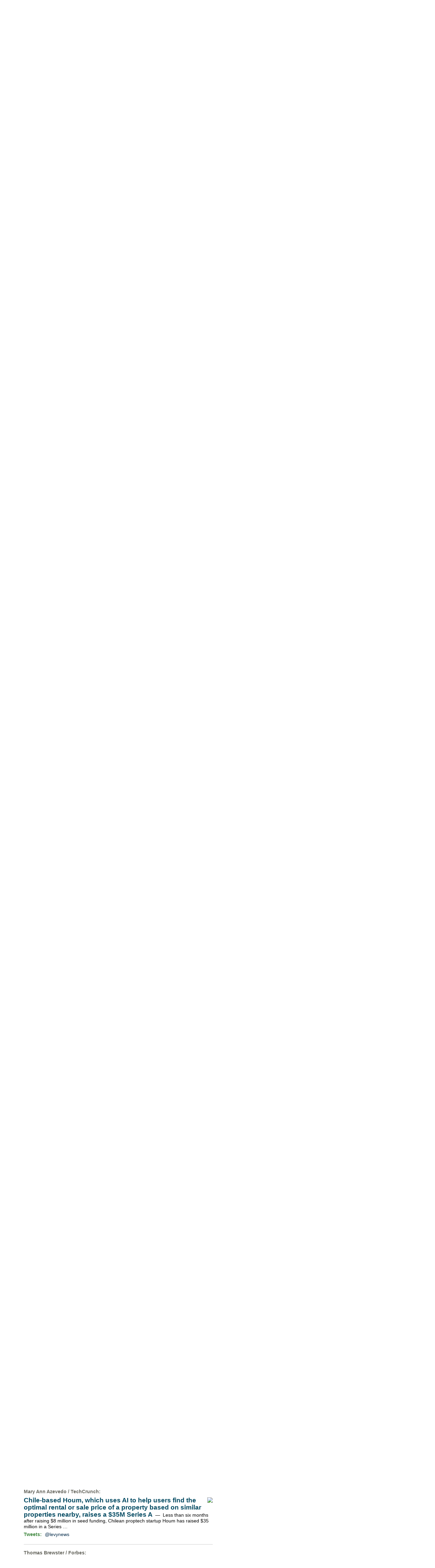

--- FILE ---
content_type: text/html; charset=UTF-8
request_url: https://www.techmeme.com/211111/p32
body_size: 330190
content:
<!DOCTYPE html>
<HTML>
<HEAD>
<TITLE>Techmeme: Chile-based Houm, which uses AI to help users find the optimal rental or sale price of a property based on similar properties nearby, raises a $35M Series A (Mary Ann Azevedo/TechCrunch)</TITLE>
<META NAME="description" CONTENT="Top news and commentary for technology's leaders, from all around the web." />
<META NAME="application-name" content="Techmeme" />
<link type="application/rss+xml" rel="alternate" title="Techmeme" HREF="https://www.techmeme.com/feed.xml"/>
<link type="application/rss+xml" rel="alternate" title="Techmeme Ride Home podcast" href="http://feeds.feedburner.com/TechmemeRideHome"/>
<LINK REL="SHORTCUT ICON" HREF="/img/favicon.ico" />
<link rel="image_src" href="https://www.techmeme.com/m/config/tech/iicon.gif" />
<link rel="apple-touch-icon" href="https://www.techmeme.com/m/config/tech/iicon.gif" />
<META PROPERTY="og:site_name" CONTENT="Techmeme"/>
<META PROPERTY="og:type" CONTENT="article"/>
<META PROPERTY="og:title" CONTENT="Chile-based Houm, which uses AI to help users find the optimal rental or sale price of a property based on similar properties nearby, raises a $35M Series A"/>
<META PROPERTY="og:description" CONTENT="By Mary Ann Azevedo / TechCrunch. View the full context on Techmeme."/>
<META PROPERTY="og:image" CONTENT="https://techcrunch.com/wp-content/uploads/2021/11/IMG_2632-e1636507032664.jpg?w=527"/>
<META PROPERTY="og:image:width" CONTENT="527"/>
<META PROPERTY="og:image:height" CONTENT="399"/>
<META PROPERTY="fb:app_id" CONTENT="105601372888971"/>
<meta name="twitter:card" content="summary" />
<meta name="twitter:site" content="@Techmeme" />
<meta name="twitter:title" content="Chile-based Houm, which uses AI to help users find the optimal rental or sale price of a property based on similar properties nearby, raises a $35M Series A" />
<meta name="twitter:description" content="Mary Ann Azevedo / TechCrunch: Chile-based Houm, which uses AI to help users find the optimal rental or sale price of a property based on similar properties nearby, raises a $35M Series A" />
<meta name="twitter:image" content="https://techcrunch.com/wp-content/uploads/2021/11/IMG_2632-e1636507032664.jpg?w=527" />
<META HTTP-EQUIV="Expires" CONTENT="now">
<SCRIPT TYPE="text/javascript">
<!--
var nwcbe;
function rnwcb() {
var where;
if (nwcbe.checked)
where = "_blank";
else
where = "_self";
var jump_prefix = location.href.substring(0, location.href.length - location.hash.length) + '#';
for (var i=0; i<=(document.links.length-1); i++) {
var href = document.links[i].href;
if ((href.indexOf("javascript:") != 0) && (href.indexOf(jump_prefix) != 0) && (!(/^https?:\/\/([a-z]+\.)?techmeme\.com\//.test(href)) || /^https?:\/\/([a-z]+\.)?techmeme\.com\/(i?gotos?|r2|r\/|cad|techmeme)/.test(href))) {
document.links[i].target = where;
}
}
}
var ckd;
function set_ckd() {
var dd = document.domain;
if (dd) {
var da = dd.split('.');
var rd=da[da.length-2]+'.'+da[da.length-1];
ckd='; domain=.'+rd;
}
}
function createCookie(name,value) {
document.cookie = name+"="+value+"; expires=Tue, 19 Jan 2038 03:14:07 GMT; path=/"+ckd;
}
function eraseCookie(name) {
document.cookie = name+"=; expires=Thu, 01-Jan-70 00:00:01 GMT; path=/"+ckd;
}
function svprefs() {
var cookie_val = '';
if (nwcbe.checked) {
cookie_val += 'new_window';
}
if (cookie_val == '') {
eraseCookie('myprefs');
} else {
createCookie('myprefs', cookie_val);
}
}
function readCookie(name) {
var nameEQ = name + "=";
var ca = document.cookie.split(';');
for(var i=0;i < ca.length;i++) {
var c = ca[i];
while (c.charAt(0)==' ') c = c.substring(1,c.length);
if (c.indexOf(nameEQ) == 0) return c.substring(nameEQ.length,c.length);
}
return null;
}
function rdprefs() {
var cookie_val = readCookie('myprefs');
nwcbe.checked = false;
if (cookie_val) {
var va = cookie_val.split('+');
for(var i=0;i < va.length;i++) {
var val = va[i];
if (val == 'new_window') {
nwcbe.checked = true;
}
}
}
}
function xnwcb() { rnwcb(); svprefs(); }
function getBgColor(e) {
if (e.currentStyle)
return e.currentStyle.backgroundColor;
if (window.getComputedStyle) {
var eStyle=window.getComputedStyle(e,'');
if (eStyle)
return eStyle.getPropertyValue('background-color');
}
return '#ffffff';
}
function hacky_grayscale (c) {
if (c.substr(0, 4) === 'rgb(') {
return c.substr(4).split(',',1)[0];
} else if (c.substr(0,1) === '#') {
return parseInt(c.substr(1,2), 16);
}
return 255;
}
var h_t;
var h_e;
var hoc;
var hog;
var hor;
function h(id,phase) {
if (id) {
unh();
h_e = document.getElementById(id);
hoc = getBgColor(h_e);
hog = hacky_grayscale(hoc);
hor = 'rgb('+hog+','+hog+',';
h(0,1);
} else if (phase < 6) {
h_e.style.backgroundColor=hor+(hog-phase*16)+')';
h_t = setTimeout('h(0,'+(phase+1)+')',100);
} else if (phase < 12) {
h_e.style.backgroundColor=hor+(hog-6*16+(phase-6)*16)+')';
var tms = 100;
if (phase == 6) { tms = 1000; }
h_t = setTimeout('h(0,'+(phase+1)+')',tms);
} else if (phase == 12) {
h_e.style.backgroundColor = hoc;
h_t=null;
}
}
function unh(id,phase) {
if (h_t != null) {
clearTimeout(h_t);
h_e.style.backgroundColor = hoc;
}
}
function sd(id,d) {
var e = document.getElementById(id);
e.style.display = d;
}
function td(id) {
var e = document.getElementById(id);
if (e.style.display == 'none') {
e.style.display = 'block';
} else {
e.style.display = 'none';
}
}
function xdates(ko,nh) {
var tde = document.getElementById('thisdate');
var dbe = document.getElementById('dateform');
if (ko || (dbe.style.display == 'none')) {
if (!nh) { h('datebox'); }
tde.style.display = 'none';
dbe.style.display = 'block';
} else {
unh();
tde.style.display = 'block';
dbe.style.display = 'none';
}
}
function isTouchDevice() {
return 'ontouchstart' in window || navigator.maxTouchPoints > 0;
}
function replaceShareHandlers() {
function handler(cn,p,ii) {
return function(e) {
if (!e) var e = window.event;
overitem(cn,p,ii,e);
};
}
var elements = document.getElementsByClassName('itc1');
for (var i=0; i<elements.length; i++) {
if (elements[i].getElementsByClassName('ifsp').length == 0) { // we're not in a sponsor post
id = elements[i].getElementsByClassName('item')[0].getAttribute('ID').split('i');
elements[i].onmouseover = handler(id[0], true, id[1]);
elements[i].onmouseout = handler(id[0], false, id[1]);
}
}
}
function overitem(cn, p, ii, e) {
if (e && (e.target.tagName == "A") && isTouchDevice())
return;
var dxe = document.getElementById(cn + 'dx' + ii);
if (dxe) {
if (p) {
var de = document.getElementById(cn + 'd' + ii);
dxe.style.height=de.offsetHeight+'px';
dxe.style.display = 'block';
} else {
dxe.style.display = 'none';
}
}
var scniii = 's' + cn + 'i' + ii;
if (p) {
shareOn(scniii);
addlinkoShowButton(cn, ii);  // Add this line
} else {
shareOff(scniii);
addlinkoHideButton(cn, ii);  // Add this line
}
}
function addlinkoShowButton(cn, ii) {
var itemId = cn + 'i' + ii;
var buttonId = 'add-link-btn-' + itemId;
var formId = 'addlinko-' + itemId;
if (document.getElementById(formId)) {
return;
}
var existingButton = document.getElementById(buttonId);
if (!existingButton) {
var item = document.getElementById(itemId);
if (item) {
var button = document.createElement('button');
button.id = buttonId;
button.classList.add('addlinkxbut','addlinkobut');
button.innerHTML = '&UpperLeftArrow; Add Link Here';
button.onclick = function() { addlinkoShowForm(cn, ii); };
item.style.position = 'relative';
item.appendChild(button);
}
} else {
existingButton.style.display = 'block';
}
}
function addlinkoHideButton(cn, ii) {
var itemId = cn + 'i' + ii;
var buttonId = 'add-link-btn-' + itemId;
var button = document.getElementById(buttonId);
if (button) {
button.style.display = 'none';
}
}
function addlinkoShowForm(cn, ii) {
var itemId = cn + 'i' + ii;
var formId = 'addlinko-' + itemId;
var buttonId = 'add-link-btn-' + itemId;
var button = document.getElementById(buttonId);
if (button) {
button.style.display = 'none';
}
if (document.getElementById(formId)) {
return;
}
var item = document.getElementById(itemId);
if (item) {
var form = document.createElement('div');
form.id = formId;
form.className = 'addlinko';
var spanId = 's' + cn + 'i' + ii;
var span = document.getElementById(spanId);
var permalink = '';
if (span && span.getAttribute('pml')) {
permalink = pmlToPermalink(span.getAttribute('pml'));
}
form.innerHTML = '<button class="addlinkxbut addlinkoclosebut" onclick="addlinkoCloseForm(\'' + cn + '\', ' + ii + ')">Close Form</button>' + addlinkoCreateDynForm(permalink);
item.appendChild(form);
}
}
function addlinkoCloseForm(cn, ii) {
var itemId = cn + 'i' + ii;
var formId = 'addlinko-' + itemId;
var form = document.getElementById(formId);
if (form) {
form.remove();
}
}
function addlinkoCreateDynForm(relatedUrl) {
const uniqueSuffix = Date.now().toString(36) + Math.random().toString(36).substr(2, 5);
const html = `
<div class="addlinki-form-container" data-form-id="${uniqueSuffix}">
<div class="addlinki-cta">Help us discover links that make Techmeme more useful!</div>
<div class="addlinki-guidelines">
Use this form to suggest social posts, blog posts, or news stories to add as secondary links underneath the above headline.
Submitting your own posts or posts from your company is encouraged, as long as they add a new perspective and improve Techmeme.
All submissions are fully vetted by human editors. Anything spammy or merely unhelpful will not be added.
</div>
<div id="addlinkiMessage_${uniqueSuffix}" class="addlinki-message addlinki-hidden"></div>
<form id="addlinkiSubmissionForm_${uniqueSuffix}" autocomplete="on">
<input type="hidden" name="related_url" value="${relatedUrl}">
<input type="hidden" id="addlinkiCval_${uniqueSuffix}" name="cval" value="v.8675309999.123.4.56.683a646b.683a646b">
<div class="addlinki-form-group">
<label for="addlinkiUrl_${uniqueSuffix}">URL <span class="addlinki-required">*</span></label>
<input type="url"
id="addlinkiUrl_${uniqueSuffix}"
name="url"
autocomplete="url"
placeholder="https://examplepost.com/32767"
required>
<div class="addlinki-field-description">
The complete URL of the post to add underneath the above Techmeme headline.
</div>
<div id="addlinkiUrlError_${uniqueSuffix}" class="addlinki-error"></div>
</div>
<div class="addlinki-form-group">
<label for="addlinkiEmail_${uniqueSuffix}">Email <span class="addlinki-required">*</span></label>
<input type="email"
id="addlinkiEmail_${uniqueSuffix}"
name="email"
autocomplete="username"
placeholder="person@company.com"
required>
<div class="addlinki-field-description">
Your work email. If your submission is added, we will email you letting you know right away.
</div>
<div id="addlinkiEmailError_${uniqueSuffix}" class="addlinki-error"></div>
</div>
<div class="addlinki-form-group">
<label for="addlinkiNote_${uniqueSuffix}">Optional note</label>
<textarea id="addlinkiNote_${uniqueSuffix}"
name="note"
autocomplete="off"
rows="2"></textarea>
<div class="addlinki-field-description">
This field is usually not needed, but if there's a nonobvious reason this link is notable, please explain.
</div>
</div>
<button type="submit" class="addlinkxbut addlinkisub" id="addlinkiSubmitButton_${uniqueSuffix}">Submit</button>
</form>
</div>
`;
setTimeout(() => addlinkoInitializeDynForm(uniqueSuffix), 0);
return html;
}
function addlinkoInitializeDynForm(uniqueSuffix) {
let formData = {
t0: null,
t1: null,
cval: null
};
function wglfp() {
try {
const canvas = document.createElement('canvas');
const gl = canvas.getContext('webgl') || canvas.getContext('experimental-webgl');
if (!gl) return null;
const debugInfo = gl.getExtension('WEBGL_debug_renderer_info');
if (!debugInfo) return null;
const vendor = gl.getParameter(debugInfo.UNMASKED_VENDOR_WEBGL);
const renderer = gl.getParameter(debugInfo.UNMASKED_RENDERER_WEBGL);
const shadingLanguageVersion = gl.getParameter(gl.SHADING_LANGUAGE_VERSION);
const version = gl.getParameter(gl.VERSION);
const webglInfo = vendor + '|' + renderer + '|' + shadingLanguageVersion + '|' + version;
let hash = 5381;
for (let i = 0; i < webglInfo.length; i++) {
hash = ((hash << 5) + hash) + webglInfo.charCodeAt(i);
}
return hash >>> 0;
} catch (e) {
return null;
}
}
function setCval() {
const d = new Date();
var t = Math.floor(d.getTime() / 1000);
if (!formData.t0) { formData.t0 = t; }
formData.t1 = t;
var n = window.navigator.userAgent.match(/([0-9.]*)$/);
formData.cval = 'w.' + wglfp() + '.' + n[0] + '.' + formData.t0.toString(16) + '.' + formData.t1.toString(16);
document.getElementById(`addlinkiCval_${uniqueSuffix}`).value = formData.cval;
}
function isValidUrl(string) {
try {
const url = new URL(string);
return url.protocol === 'http:' || url.protocol === 'https:';
} catch (_) {
return false;
}
}
function isValidEmail(email) {
const emailRegex = /^[^\s@]+@[^\s@]+\.[^\s@]+$/;
return emailRegex.test(email);
}
function showMessage(message, type) {
const messageContainer = document.getElementById(`addlinkiMessage_${uniqueSuffix}`);
messageContainer.textContent = message;
messageContainer.className = `addlinki-message addlinki-${type}`;
}
function hideMessage() {
const messageContainer = document.getElementById(`addlinkiMessage_${uniqueSuffix}`);
messageContainer.className = 'addlinki-message addlinki-hidden';
}
function submitForm() {
const form = document.getElementById(`addlinkiSubmissionForm_${uniqueSuffix}`);
const submitButton = document.getElementById(`addlinkiSubmitButton_${uniqueSuffix}`);
const formDataObj = new FormData(form);
submitButton.disabled = true;
submitButton.textContent = 'Submitting...';
showMessage('Submitting your information...', 'loading');
fetch('/do/itip.php', {
method: 'POST',
body: formDataObj
})
.then(response => response.json())
.then(data => {
if (data.success) {
showMessage('Thank you, link submitted.', 'success');
form.reset();
document.getElementById(`addlinkiCval_${uniqueSuffix}`).value = 'v.8675309999.123.4.56.683a646b.683a646b';
} else {
showMessage('We encountered an error and your link was not submitted. Apologies!', 'failure');
}
})
.catch(error => {
console.error('Error:', error);
showMessage('We encountered an error and your link was not submitted. Apologies!', 'failure');
})
.finally(() => {
submitButton.disabled = false;
submitButton.textContent = 'Submit';
});
}
const form = document.getElementById(`addlinkiSubmissionForm_${uniqueSuffix}`);
const urlInput = document.getElementById(`addlinkiUrl_${uniqueSuffix}`);
const emailInput = document.getElementById(`addlinkiEmail_${uniqueSuffix}`);
const noteInput = document.getElementById(`addlinkiNote_${uniqueSuffix}`);
[urlInput, emailInput, noteInput].forEach(input => {
input.addEventListener('input', setCval);
input.addEventListener('focus', setCval);
});
form.addEventListener('mouseover', setCval);
form.addEventListener('submit', function(e) {
e.preventDefault();
setCval();
document.getElementById(`addlinkiUrlError_${uniqueSuffix}`).textContent = '';
document.getElementById(`addlinkiEmailError_${uniqueSuffix}`).textContent = '';
hideMessage();
const url = urlInput.value.trim();
const email = emailInput.value.trim();
let isValid = true;
if (!url) {
document.getElementById(`addlinkiUrlError_${uniqueSuffix}`).textContent = 'URL is required.';
isValid = false;
} else if (!isValidUrl(url)) {
document.getElementById(`addlinkiUrlError_${uniqueSuffix}`).textContent = 'Please enter a valid URL.';
isValid = false;
}
if (!email) {
document.getElementById(`addlinkiEmailError_${uniqueSuffix}`).textContent = 'Email address is required.';
isValid = false;
} else if (!isValidEmail(email)) {
document.getElementById(`addlinkiEmailError_${uniqueSuffix}`).textContent = 'Please enter a valid email address.';
isValid = false;
}
if (isValid) {
submitForm();
}
});
urlInput.addEventListener('blur', function() {
const url = this.value.trim();
const errorElement = document.getElementById(`addlinkiUrlError_${uniqueSuffix}`);
if (url && !isValidUrl(url)) {
errorElement.textContent = 'Please enter a valid URL.';
} else {
errorElement.textContent = '';
}
});
emailInput.addEventListener('blur', function() {
const email = this.value.trim();
const errorElement = document.getElementById(`addlinkiEmailError_${uniqueSuffix}`);
if (email && !isValidEmail(email)) {
errorElement.textContent = 'Please enter a valid email address.';
} else {
errorElement.textContent = '';
}
});
}
function tgd(cnum, p, inum) {
var setd, setp;
if (p) { setp = 'block'; setd = 'none'; }
else { setp = 'none'; setd = 'block'; }
var i, ei;
if (inum) {
i=inum; ei=inum;
} else {
i=1; ei=-1;
document.getElementById(cnum+'dxr').style.display = setd;
document.getElementById(cnum+'pxr').style.display = setp;
}
while (true) {
var ie = document.getElementById(cnum+'i'+i);
if (ie == null) { break; }
var pe = document.getElementById(cnum+'p'+i);
if (pe) {
var de = document.getElementById(cnum+'d'+i);
pe.style.display = setp;
de.style.display = setd;
if (p) {
document.getElementById(cnum+'px'+i).style.height = pe.offsetHeight+'px';
} else {
if (inum) {
document.getElementById(cnum+'dx'+i).style.height = de.offsetHeight+'px';
} else {
document.getElementById(cnum+'dx'+i).style.display = 'none';
}
}
}
if (i == ei) { break; }
i++;
}
if (!p && !inum) {
document.getElementById(cnum+'i'+1).scrollIntoView();
}
}
var pgrdad='November 11, 2021, 6:40 PM';
var m2_ead='260118/h1020';
var curr_yy=26;
var min_mod=5;
var lb_ead='260118';

var m1_sad_d='September 12, 2005';
var m1_sad='050912/h0000';
var m2_sad=m1_sad;
var arrt='https://www.techmeme.com/';
function godate(d) {
d = d.replace(/a\.?m/i, ' am');
d = d.replace(/p\.?m/i, ' pm');
var pa=new Array(/^jan/i,/^feb/i,/^mar/i,/^apr/i,/^may/i,/^jun/i,/^jul/i,/^aug/i,/^sep/i,/^oct/i,/^nov/i,/^dec/i);
var fa = d.split(/[^a-zA-Z0-9]+/g);
for(var i=0;i<12;i++) {
if (fa[0].match(pa[i])) {
var ip1 = i+1;
fa[0] = ip1+'';
}
}
var em='Sorry, no archives exist prior to '+m1_sad_d;
var tpyy;
if (fa.length==2) {
fa[2] = curr_yy+'';
tpyy=((100+curr_yy-1)+'').substring(1,3);
}
if (fa[2] > 1900) {
if (fa[2] < 2001) {
alert(em);
return;
}
fa[2] = fa[2].substring(2,4);
} else if (fa[2] > 80) {
alert(em);
return;
}
var h,m;
if (fa[3]=='0' || fa[3]=='00' || (fa[0]>=1 && fa[3]<=23)) {
h=parseInt(fa[3],10);
m=parseInt(fa[4],10);
if (!m) { m=0; }
} else {
h=20;
m=0;
}
m=m-m%min_mod;
if ((fa[4]=='pm'||fa[5]=='pm') && h<12) {
h+=12;
} else if ((fa[4]=='am'||fa[5]=='am') && h==12) {
h=0;
}
fa[3]=h+'';
fa[4]=m+'';
if (
(fa[0]>=1 && fa[0]<=12) &&
(fa[1]>=1 && fa[1]<=31) &&
(fa[2]>=1 && fa[2]<=curr_yy) &&
(fa[4]>=0 && fa[4]<=59)
) {
for(var i=0;i<fa.length;i++) {
var f=fa[i];
if (f.length < 2) {
fa[i]='0'+f;
}
}
var m2_ad=fa[2]+fa[0]+fa[1]+'/h'+fa[3]+fa[4];
var m1_ad;
if ((m2_ad > m2_ead) && tpyy) {
m2_ad=tpyy+m2_ad.substr(2,m2_ad.length);
m1_ad=tpyy;
} else {
m1_ad=fa[2];
}
m1_ad=m1_ad+'/'+fa[0]+'/'+fa[1]+'/';
if (m2_ad > m2_ead) {
alert("Sorry, no page exists yet for that date");
} else if (m2_ad < m1_sad) {
alert(em);
} else if (m2_ad < m2_sad) {
location = arrt+m1_ad;
} else {
location = arrt+m2_ad;
}
} else {
alert('Please use this format:  '+pgrdad);
}
}
var arrt='https://www.techmeme.com/';
var nowrd='(none)';
var lb_sad_d='September 30, 2007';
var lb_sad='070930';
function lbgodate(d) {
d = d.replace(/a\.?m/i, ' am');
d = d.replace(/p\.?m/i, ' pm');
var pa=new Array(/^jan/i,/^feb/i,/^mar/i,/^apr/i,/^may/i,/^jun/i,/^jul/i,/^aug/i,/^sep/i,/^oct/i,/^nov/i,/^dec/i);
var fa = d.split(/[^a-zA-Z0-9]+/g);
for(var i=0;i<12;i++) {
if (fa[0].match(pa[i])) {
var ip1 = i+1;
fa[0] = ip1+'';
}
}
var em='Sorry, no leaderboards exist prior to '+lb_sad_d;
var tpyy;
if (fa.length==2) {
fa[2] = curr_yy+'';
tpyy=((100+curr_yy-1)+'').substring(1,3);
}
if (fa[2] > 1900) {
if (fa[2] < 2001) {
alert(em);
return;
}
fa[2] = fa[2].substring(2,4);
} else if (fa[2] > 80) {
alert(em);
return;
}
if ((fa[0]>=1 && fa[0]<=12) &&
(fa[1]>=1 && fa[1]<=31) &&
(fa[2]>=1 && fa[2]<=curr_yy)
) {
for(var i=0;i<fa.length;i++) {
var f=fa[i];
if (f.length < 2) {
fa[i]='0'+f;
}
}
var lb_ad=fa[2]+fa[0]+fa[1];
if ((lb_ad > lb_ead) && tpyy) {
lb_ad=tpyy+lb_ad.substr(2,lb_ad.length);
}
if (lb_ad > lb_ead) {
alert("Sorry, no leaderboards exist yet for that date");
} else if (lb_ad < lb_sad) {
alert(em);
} else {
location = arrt+lb_ad+'/lb';
}
} else {
alert('Please use this format:  '+nowrd);
}
}
function tlbrows(id) {
var bhe=document.getElementById(id+'_hide_button');
var bse=document.getElementById(id+'_show_button');
var set_rows;
if (bhe.style.display == 'none') {
set_rows='';
bse.style.display='none';
} else {
set_rows='none';
bse.style.display='';
}
bhe.style.display=set_rows;
var t=document.getElementById(id);
var oRows = t.getElementsByTagName('tr');
var iRowCount = oRows.length;
var i;
for(i=11;i<iRowCount;i++) {
t.rows[i].style.display=set_rows;
}
if (set_rows == 'none') {
document.getElementById('a'+id).scrollIntoView();
}
}
function hhash() {
var a=location.hash;
if (a) {
var i;
if (a.match(/^#a\d{6}/)) {
i=a.substring(2,a.length);
} else {
i=a.substring(1);
}
var je = document.getElementById(i);
if (je) {
je.scrollIntoView();
h(i);
}
}
}
var TdTD = 400;
var TnTB = 700;
var TwTSE = 200;
var TnOE = 3;
var TwTBE = 0;
var TwTCD = 150;
var TsTS = '/do/lc';
var TeTD = Number.MAX_VALUE;
var TgETD = false;
var TdE = new Array();
var TE = function() {
this.Tx = false;
this.Ts = 0;
this.Td = 0;
this.toString = function() {
return this.Ts + " " + this.Td;
}
}
TE.Tc = function (a,b) {
return a.Td - b.Td
}
var TcE_ = null;
function TgXMLHR() {
var Tx = false;
if (window.XMLHttpRequest) {
Tx = new XMLHttpRequest();
} else {
try
{
Tx = new ActiveXObject("Msxml2.XMLHTTP");
}
catch (ev)
{
try
{
Tx = new ActiveXObject("Microsoft.XMLHTTP");
}
catch (ev)
{
Tx = false;
}
}
}
return Tx;
}
function TeD() {
TcE_ = new TE();
TcE_.Tx = TgXMLHR();
if (TcE_.Tx) {
TcE_.Tx.open('POST', TsTS+'?tm=true', true);
TcE_.Tx.setRequestHeader("Content-type", "application/x-www-form-urlencoded");
TcE_.Tx.onreadystatechange = TeC;
TcE_.Ts = new Date().getTime();
TcE_.Tx.send(null);
}
}
function TeC() {
if (TcE_.Tx.readyState == 4 && TcE_.Tx.status == 200) {
TcE_.Td = new Date().getTime() -  TcE_.Ts;
TdE.push(TcE_);
if (TdE.length < TnOE)
setTimeout("TeD()", TwTBE);
else
TcED();
}
}
function TcED() {
TdE.sort(TE.Tc);
TeTD = TdE[Math.floor(TnOE/2)].Td + TwTCD;
TgETD= true;
}
function Tt(link) {
if (isSafari() && TgETD && TeTD <= TdTD)
{
var TtD = TeTD;
var Tx = TgXMLHR();
if (Tx) {
Tx.open('POST', TsTS+'?tm=false&href='+encodeURIComponent(link.href)+'&data='+TtD_(TtD),false);
Tx.setRequestHeader("Content-type", "application/x-www-form-urlencoded");
Tx.send(null);
}
}
else if (!(TgETD && (TeTD >= TnTB)))
{
var TtD;
if (!TgETD || (TgETD && (TeTD > TdTD)))
TtD = TdTD;
else
TtD = TeTD;
var Tx = TgXMLHR();
if (Tx) {
Tx.open('POST', TsTS+'?tm=false&href='+encodeURIComponent(link.href)+'&data='+TtD_(TtD),true);
Tx.setRequestHeader("Content-type", "application/x-www-form-urlencoded");
Tx.send(null);
var TcT = new Date();
TeT = TcT.getTime() + TtD;
while (TcT.getTime() < TeT)
TcT = new Date();
if (Tx.readyState != 4)
Tx.abort();
}
}
}
function isSafari() {
return ((navigator.appCodeName + navigator.appName + navigator.appVersion).search(/safari/i) != -1);
}
function TtD_(TtD) {
var data =
pgrdad + " " +
TdTD + " " +
TnTB + " " +
TwTSE + " " +
TnOE + " " +
TwTBE + " " +
TwTCD + " " +
TeTD + " " +
TgETD + " " +
"(" + TdE + ") " +
isSafari() + " " +
TtD;
return data;
}
function TiLTT() {
var jump_prefix = location.href.substring(0, location.href.length - location.hash.length) + '#';
for (var i=0; i<=(document.links.length-1); i++) {
var href = document.links[i].href;
if ((href.indexOf("javascript:") != 0) && (href.indexOf(jump_prefix) != 0))
document.links[i].onclick = function(){Tt(this)};
}
}
function shareOff(itemId) {
document.getElementById(itemId).style.display = 'none';
}
function shareOn(itemId) {
var shareLine = document.getElementById(itemId);
if (!shareLine.getAttribute('init')) {
shareLine.innerHTML = getShareLineHtml(shareLine);
shareLine.setAttribute('init','true');
}
shareLine.style.display = 'block';
}
function getShareLineHtml(shareLine) {
var permalink = pmlToPermalink(shareLine.getAttribute('pml'));
var target = nwcbe.checked? '_blank' : '_self';
var html = '';
html = '<span class="icon16cont">';
html = html + '<a href="' + permalink + '" target="' + target + '" title="Permalink"><img src="/img/link_icon.png"></a>';
var twurl = shareLine.getAttribute('twurl');
if (twurl) {
html = html + '<a href="' + twurl + '" target="' + target + '" title="Visit tweet"><img src="/img/x_icon.png"></a>';
}
var mdurl = shareLine.getAttribute('mdurl');
if (mdurl) {
html = html + '<a href="' + mdurl + '" target="' + target + '" title="Visit Mastodon post"><img src="/img/mastodon_icon.png"></a>';
}
var thurl = shareLine.getAttribute('thurl');
if (thurl) {
html = html + '<a href="' + thurl + '" target="' + target + '" title="Visit Threads post"><img src="/img/threads_icon.png"></a>';
}
var bsurl = shareLine.getAttribute('bsurl');
if (bsurl) {
html = html + '<a href="' + bsurl + '" target="' + target + '" title="Visit Bluesky post"><img src="/img/bluesky_icon.png"></a>';
}
html = html + '</span>';
return html;
}
function pmlToPermalink(pml) {
var pmlParts = pml.split('p');
return 'https://www.techmeme.com/' + pmlParts[0] + '/p' + pmlParts[1] + '#a' + pml;
}
var NTptpssd = 40*1000;
var NTpsl = 3*60*1000 + 30*1000;
var NTppds = 30*1000;
var NTrtdpsa = 15*60*1000;
var NTpssr = 40*1000;
var NTvn = document.title;
function NTgxhro() {
if (window.XMLHttpRequest) {
return new XMLHttpRequest();
} else if(window.ActiveXObject) {
return new ActiveXObject("Microsoft.XMLHTTP");
}
}
var NTlft;
var NTnpc = 0;
var NTnpcial = false;
var NTnpcs = false;
var NTpsst;
var NTdps = false;
var NTnpcr = NTgxhro();
var NTnpcrt;
var NTnpcrti =  10*1000;
function NTsnpcps() {
NTpsst = (new Date()).getTime();
NTfnpc();
}
function NTfnpc() {
NTnpcr.open("GET","/feedsmanager/ps?t=" + baseFeedTime, true);
NTnpcr.onreadystatechange = NThnpcrsc;
NTnpcr.send(null);
NTnpcrt = setTimeout(NTnpcrt_, NTnpcrti);
}
function NThnpcrsc() {
if (NTnpcr.readyState == 4) {
clearTimeout(NTnpcrt);
if (NTnpcr.status == 200) {
try {
var NTr = eval("(" + NTnpcr.responseText + ")");
if (!NTr.error && NTr.time > NTlft) {
NTlft = NTr.time;
if (NTr.at_least) {
if (NTr.count == 0 && NTnpc == 0) {
NTdps = false;
NTsnnpcf(true);
} else {
NTnpc = NTr.count > NTnpc? NTr.count : NTnpc;
NTnpcial = true;
NTunpc();
return;
}
} else {
NTnpc = NTr.count;
NTunpc();
NTdps = false;
NTsnnpcf(true);
}
} else {
NTsnnpcf(false);
}
} catch (e) {
NTsnnpcf(false);
}
} else {
NTsnnpcf(false);
}
}
}
function NTsnnpcf(NTfnps) {
var now = new Date();
if (now.getTime() - NTlft > NTrtdpsa && !NTdps)
NTdps = true;
if (NTfnps
|| NTdps
|| (now.getTime() + NTppds - NTpsst) > NTpsl)
setTimeout(NTsnpcps, NTnpssi());
else
setTimeout(NTfnpc, NTppds);
}
function NTnpssi() {
var now = new Date();
var NTnpt = (now.getMinutes() % 5)*60000 + now.getSeconds()*1000 + now.getMilliseconds();
var rand = Math.floor(Math.random()*NTpssr);
var NTtl = (NTnpt < NTptpssd ? NTptpssd : 300000 + NTptpssd) - NTnpt + rand;
return NTtl;
}
function NTunpc() {
document.getElementById('newpostscounter').innerHTML =
NTnpc + (NTnpcial? '+':'') + ' new item' + (NTnpc > 1 || NTnpcial ? 's' : '');
if (!NTnpcs && NTnpc > 0) {
var col = document.getElementById('countercol');
var ticker = document.getElementById('newpostscounter');
var holder = document.getElementById('countercolspaceholder');
var spacer = document.getElementById('counterspacer');
if (navigator.appName == 'Microsoft Internet Explorer')
ticker.style.display = 'block';
else {
col.style.position = 'absolute';
ticker.style.display = 'block';
holder.style.display = 'block';
if (spacer)
spacer.style.display = 'block';
holder.style.height=(col.offsetHeight - ticker.offsetHeight - ticker.offsetTop) + 'px';
function NTfcd () {
holder.style.display = 'none';
col.className = 'notransitions';
col.style.top = '0';
col.style.position = 'relative';
}
col.addEventListener('transitionend',NTfcd,false);
col.addEventListener('oTransitionEnd',NTfcd,false);
col.addEventListener('webkitTransitionEnd', NTfcd, false);
setTimeout(function() {
holder.className='spaceholdertransitions';
col.className='countercoltransitions';
col.style.top=(ticker.offsetHeight + ticker.offsetTop + (spacer? spacer.offsetHeight : 0)) +'px';
holder.style.height=(col.offsetHeight + (spacer? spacer.offsetHeight : 0)) +'px';
},1000);
}
NTnpcs = true;
}
if (NTnpc > 0)
document.title = '(' + NTnpc + (NTnpcial? '+':'') + ') ' + NTvn;
}
function NTnpcrt_() {
if (NTnpcr.readyState != 0) {
NTnpcr.onreadystatechange = null;
NTnpcr.abort();
NTsnnpcf(false);
}
}
function NTinpcp() {
NTlft = baseFeedTime;
var now = new Date();
if (now.getTime() - NTlft > NTrtdpsa)
NTdps = true;
var NTnpt = (now.getMinutes() % 5)*60000 + now.getSeconds()*1000 + now.getMilliseconds();
var NTbfd = new Date(baseFeedTime);
var NTnp;
if (now.getTime() - NTnpt == baseFeedTime - NTbfd.getSeconds()*1000 - NTbfd.getMilliseconds()) {
NTnp = 300000 + NTptpssd - NTnpt + Math.floor(Math.random()*NTpssr);
setTimeout(NTsnpcps, NTnp);
} else if (NTnpt < NTptpssd || NTnpt > NTptpssd + NTpsl) {
NTnp = NTnpssi();
setTimeout(NTsnpcps, NTnp);
} else {
NTpsst = now.getTime() - NTnpt + NTptpssd;
NTnp = Math.floor(Math.random()*NTpssr);
setTimeout(NTfnpc, NTnp);
}
}
function NTiD3fpor() {
var pattern = /https?:\/\/(www\.)?techmeme\.com($|\/$|\/#|\/river)/i;
return pattern.test(location.href);
}
function NTiD3t() {
if (NTiD3fpor())
NTit();
}
function NTit() {
setTimeout(function() {
NTinpcp();
}, 0);
}
function cmplu() {
var a=location.hash;
if (!a) {
var lh=location.href;
lh = lh.replace(/\?.*$/, '');
if (lh.search(/\/[0-9][0-9][0-9][0-9][0-9][0-9]\/p[0-9]*$/) != -1) {
var pa = lh.split('/');
var di = pa.length - 2;
var na = lh + '#a' + pa[di] + pa[di+1];
window.location.replace(na);
}
}
}
function phoneOrTablet() {
return navigator.userAgent.match(/phone|droid|palm|webos|pocket|symbian|ipad|windows.*nt.*touch/i);
}
var showExcerptTimer;
var showExcerptIn = 400; // ms
var noDelayInShowingExcerpt = false;
var turnOnExcerptDelayTimer;
var turnOnExcerptDelayIn = 500; // ms
function initDiscussionExcerptBlocks() {
var items = document.getElementsByClassName('item');
for (i=0; i<items.length; i++)
if (items[i].id) {
var itemId = items[i].id.split('i');
var unexpandedDiscussionBlock = document.getElementById(itemId[0]+'d'+itemId[1]);
var expandedDiscussionBlock = document.getElementById(itemId[0]+'p'+itemId[1]);
if (unexpandedDiscussionBlock && expandedDiscussionBlock) {
var blss = unexpandedDiscussionBlock.getElementsByClassName('bls');
var dbpts = expandedDiscussionBlock.getElementsByClassName('dbpt'); // should have the same length as blss
for (j=0; j<blss.length; j++) {
dLinks = blss[j].getElementsByTagName('A');
dExcerpts = dbpts[j].getElementsByClassName('di'); // should be of the same length as dLinks
for (k=0; k<dLinks.length; k++) {
var dExcerptId = items[i].id+'d'+j+'e'+k;
dExcerpts[k].id = dExcerptId;
var span = document.createElement('span');
span.id = dExcerptId + 'db';
span.className='ditemblock';
span.onmouseover = getDLinkMouseOverHandler(dExcerptId); // not using addEventListener, for compatibility w/ IE8
span.onmouseout = getDLinkMouseOutHandler(dExcerptId);
blss[j].insertBefore(span, dLinks[k]);
span.appendChild(dLinks[k]);
}
}
}
}
}
function getDLinkMouseOverHandler(excerptId) {
return function() {
if (noDelayInShowingExcerpt) {
if (turnOnExcerptDelayTimer)
clearTimeout(turnOnExcerptDelayTimer);
showDiscussionExcerpt(excerptId);
} else
showExcerptTimer = setTimeout(function() {
showDiscussionExcerpt(excerptId);
if (turnOnExcerptDelayTimer)
clearTimeout(turnOnExcerptDelayTimer);
noDelayInShowingExcerpt = true;
}, showExcerptIn);
}
}
function getDLinkMouseOutHandler(excerptId) {
return function() {
if (showExcerptTimer)
clearTimeout(showExcerptTimer);
hideDiscussionExcerpt(excerptId);
if (noDelayInShowingExcerpt) {
if (turnOnExcerptDelayTimer)
clearTimeout(turnOnExcerptDelayTimer);
turnOnExcerptDelayTimer = setTimeout(function() {
noDelayInShowingExcerpt = false;
}, turnOnExcerptDelayIn);
}
}
}
function showDiscussionExcerpt(excerptId) {
discussionBlock = document.getElementById(excerptId+'db');
var bubble = document.getElementById(excerptId+'b');
if (!bubble) {
bubble = document.createElement('span');
bubble.id = excerptId+'b';
bubble.className = 'ditemexcerptcontainer';
bubble.innerHTML = getDiscussionExcerptHtml(excerptId);
discussionBlock.appendChild(bubble);
}
bubble.style.display = 'block';
}
function getDiscussionExcerptHtml(excerptId) {
var html = '<span class="ditemexcerpt">';
var excerpt = document.getElementById(excerptId);
var citation = excerpt.getElementsByTagName('cite')[0].innerHTML;
var as = excerpt.getElementsByTagName('a');
var a = as[as.length-1];
html += '<cite>' + citation + '</cite>' +
'<span class="excerpt">' + a.innerHTML + '</span>';
var tweetId = getTweetId(a.href);
if (tweetId)
html += getIntentsHtml(tweetId);
html += '</span>';
return html;
}
function getTweetId(str) {
var tweetUrlPattern = /^http:\/\/twitter.com\/.+\/status\/(\d+)$/i
var match = tweetUrlPattern.exec(str);
return match!=null? match[1] : null;
}
function getIntentsHtml(tweetId) {
return '<table class="intents"><tr>' +
'<td class="intent" align="center"><a href="https://twitter.com/intent/tweet?in_reply_to=' + tweetId + '"><div class="reply">&nbsp;</div></a></td>' +
'<td class="intent" align="center"><a href="https://twitter.com/intent/retweet?tweet_id=' + tweetId + '"><div class="retweet">&nbsp;</div></a></td>' +
'<td class="intent" align="center"><a href="https://twitter.com/intent/favorite?tweet_id=' + tweetId + '"><div class="favorite">&nbsp;</div></a></td>' +
'</tr></table>';
}
function hideDiscussionExcerpt(excerptId) {
var bubble = document.getElementById(excerptId+'b');
if (bubble)
bubble.style.display='none';
}
function dnlbe() {
var nlsbe = document.getElementById('fkput');
var cookie_val = readCookie('nlsc');
if (!cookie_val) { nlsbe.style.display='inline'; }
}
var ufrom;
function ufl() {
var from=(new URL(window.location.href)).searchParams.get('from');
if (from != null) {
ufrom='_' + from;
document.getElementById('froma1').href += ufrom;
document.getElementById('froma2').href += ufrom;
} else {
ufrom='';
}
}
function init_all() {
cmplu();
nwcbe = document.getElementById('nwcb');
set_ckd();
rdprefs();
rnwcb();
hhash();
TiLTT();
setTimeout("TeD()", TwTSE);
dnlbe();
ufl();
if (isTouchDevice()) replaceShareHandlers();
NTiD3t();
if (!phoneOrTablet()) initDiscussionExcerptBlocks();
}
function load_id_with_url_html(id, url) {
var request = new XMLHttpRequest();
if (url.match(/\.html?$/)) { url = url+"?preventCache=" + (new Date).getTime(); }
request.open('GET', url, true);
request.onload = function() {
if (request.status >= 200 && request.status < 400) {
var html = request.responseText;
document.getElementById(id).innerHTML = html;
}
};
request.send();
}
var pbe;
function load_lb_table(tn) {
if (pbe) { pbe.className = "" }
var be = document.getElementById(tn);
be.className = "active";
document.getElementById("lbcontent").innerHTML='<div style="height:100vh"></div>';
var subc;
if (tn.match(/^(sub|staging)__/)) subc='s'; else subc='';
load_id_with_url_html('lbcontent', '/'+subc+'lbdocs/table__'+tn+'.html');
pbe = be;
}
// -->
</SCRIPT>
<STYLE TYPE="text/css" MEDIA="all">
html, body, div, span, applet, object, iframe,
h1, h2, h3, h4, h5, h6, p, blockquote, pre,
a, abbr, acronym, address, big, cite, code,
del, dfn, em, img, ins, kbd, q, s, samp,
small, strike, strong, sub, sup, tt, var,
b, u, i, center,
dl, dt, dd, ol, ul, li,
fieldset, form, label, legend,
table, caption, tbody, tfoot, thead, tr, th, td,
article, aside, canvas, details, embed,
figure, figcaption, footer, header, hgroup,
menu, nav, output, ruby, section, summary,
time, mark, audio, video {margin:0;padding:0;border:0;font-size:100%;font:inherit;vertical-align:baseline}
article, aside, details, figcaption, figure,
footer, header, hgroup, menu, nav, section {display:block}
body {line-height:1}
ol, ul {list-style:none}
blockquote, q {quotes:none}
blockquote:before, blockquote:after,
q:before, q:after {content:'';content:none}
table {border-collapse:collapse;border-spacing:0}
input, select, textarea{font:inherit;}
body {font-family:Optima, "Microsoft Sans Serif", sans-serif}
.ii strong {font-family:Optima, "Trebuchet MS", sans-serif;}
.drhed {font-family:Optima, "Trebuchet MS", sans-serif;}
cite {font-family:Optima, "Trebuchet MS", sans-serif;}
.nfdl {font-family:Optima, "Trebuchet MS", sans-serif;}
.navbar {font-family:Optima, "Century Gothic", sans-serif;}
.prenavbar {font-family:Optima, "Century Gothic", sans-serif;}
H2 {font-family:Optima, "Century Gothic", sans-serif;}
H3 {font-family:Optima, "Century Gothic", sans-serif;}
H3 .def {font-weight:normal;font-size:0.8em;padding-left:0.4em;}
b {font-weight:bold}
body {margin:0 auto 0 auto;max-width:84em;min-width:61em;font-size:0.89em;line-height:120%;background:#fff}
.pagecont {margin-bottom:2.5em;}
A:link {text-decoration:none;}
A:visited {text-decoration:none;}
.ed A {position:relative;z-index:10;}
.ed A:hover {z-index:1}
CITE {position:relative;z-index:10;}
.item .di A {font-size:1.1em}
.item .di CITE A {font-size:1.00em}
.item .di CITE {font-size:1.00em}
.item CITE {font-size:1em}
CITE {font-size:0.93em}
.ed STRONG A:link {color:#004860;}
.ed STRONG A:visited {color:#a04860;}
.ed A:link {color:#002848;}
.ed A:visited {color:#902050;}
.ed A:hover {text-decoration:underline;background:#d0e8f4}
.ed CITE {font-weight:bold;font-style:normal;}
.ed CITE {color:#686860;}
.ed CITE A:link {color:#686860;}
.ed CITE A:visited {color:#686860;}
.cnvl {text-align:center;}
.ed .cnvl A:visited {color:#002848;}
H2 {font-weight:bold;color:#455;font-size:1.4em;padding:0.7em 0 0.6em;}
H3 {font-weight:bold;color:#455;font-size:1.25em;padding:0.7em 0 0.2em;}
#topcol1 H2 {padding-left:1.45em;}
#botcol1 H2 {padding-left:1.45em;}
#botcol2 H2 {padding-left:1.45em;}
.drhed {color:#408840;font-weight:bold;margin-right:0.3em;}
.moreat {background:#efd;padding:0 0.2em;border-bottom:solid 1px #ded;white-space:nowrap}
.new {margin-left:1em;background:#a56;color:#fff;padding:1px 3px 0 4px;font-weight:bold;font-size:0.8em;position:relative;top:-0.2em;border-top:solid 1px #ecc;border-bottom:solid 1px #945;letter-spacing:1px}
.bls {margin-left:-0.1em}
.bls A {white-space:nowrap;padding-left:0.1em;padding-right:0.1em}
.ago {color:#444;font-size:0.9em;padding-top:0.8em;}
#topcol3 A.nfdl {font-weight:bold;margin-right:1em;line-height:1.2em}
#topcol3 A.nfdl {color:#004860;}
#topcol3 A.nfdl:visited {color:#a04860;}
#topcol3 .fromsis A {margin:0;}
.fromsis {padding:4em 0}
#topcol2 H2 {padding-bottom:0.9em}
#topcol3 H2 {padding-bottom:0.5em;}
#topcol3 .fromsis H2 {padding-bottom:1.1em;}
#topcol3 a.f {color:#555}
#topcol3 a.f:hover {color:#555}
#topcol3 .ii {padding-top:0.5em}
p {padding-bottom:0.7em;}
p A {font-weight:bold;}
strong {font-weight:bold;font-size:1.2em;line-height:1.15em}
.L1 {font-size:1.3em;}
.L2 {font-size:1.4em;}
.L3 {font-size:1.5em;letter-spacing:-0.01em;}
.L4 {font-size:1.7em;letter-spacing:-0.02em;}
.L5 {font-size:1.9em;letter-spacing:-0.03em;}
.item {padding-top:0.3em;padding-bottom:1.4em;clear:both;}
#topcol3 .item {padding:0.8em 0;}
.clus {padding-bottom:0.5em;}
.item {border-bottom:solid 1px #ccc;}
.item:after {content:"";display:block;height:0;clear:both;}
.dbpt {padding-top:0.4em;}
.dbptb {padding:0.4em 0 0.4em;}
.di {margin-left:1em;text-indent:-1em;padding-left:1em}
.last {border:none;}
.relitems {margin-bottom:1em;}
.itc1 {padding-left:2em;}
.relitems .itc1 {padding-left:4em;}
.prenavbar {margin-left:2em;}
.navbar {margin-left:2em;}
.pagecont {margin-right:2em;}
.itc2 {margin-left:-1em;padding-left:1em;margin-right:-1em;padding-right:1em;}
.ill {float:right;padding:0.1em 0 0.5em 0.5em;}
#topcol1 {float:left;width:50%;margin-top:1em;padding-right:1%;}
#topcol23 {float:left;width:47.4%;margin-left:1.5%;}
#topcol2 {float:left;width:66%;margin-top:1em;}
#rdhfwvzv {padding:0 1em 1em;background:#f4f4f4;border-radius:3px;-webkit-border-radius:3px;-moz-border-radius:3px}
#topcol3 {float:right;width:32%;margin-top:1em;margin-left:1.9%;}
#botcol1 {float:left;width:46.9%;padding-right:1%;margin-bottom:2em;margin-top:1em;}
#botcol2 {float:left;width:46.9%;padding-left:1%;margin-bottom:2em;margin-top:1em;}
.quartercol {float:left;width:24.9%;}
.abotcols {clear:both;width:97.5%;border-bottom:solid 2px #e8e8e8;margin-left:2.5%;padding-top:1em;margin-bottom:1em}
.ifsp {background:#f4f4f4;margin:-0.45em;padding:0.45em}
.ifsp .item {border:none}
.itc1 .ifsp {margin-bottom:0.5em;}
.ifsp .ii {padding-top:0.5em}
.ifspd {color:#777;font-weight:bold;font-size:0.9em;text-align:right;text-transform:uppercase;}
.topline {border-bottom:solid 1px #ccc;margin-top:0.2em;line-height:1.6em}
.topllinks {margin-top:0em;}
.topllinks A {padding-right:1.2em;}
.toplbut {float:left;padding-right:1.2em;margin-top:-1px}
.toprbut {float:right;padding-left:1.2em;width:60px;height:30px;text-align:right;}
.toplelt {float:left;}
.toprelt {float:right;}
.prenavbar A {font-size:0.85em;color:#777;}
.prenavbar .logobox A {padding-left:0}
.prenavbar A:link {color:#777;}
.prenavbar A:visited {color:#777;}
.prenavbar A:hover {text-decoration:underline;color:#000;}
.logobox img {height:45px}
@media only screen and (max-device-width:900px) and (orientation:portrait) {.prenavbar A {font-size:1.2em}
.topline {margin-top:1em}
.logobox img {height:65px}}
.topline img {position:relative;top:1px}
.topline input {position:relative;left:0.9em}
.navbar {background:#174a61;text-transform:uppercase;clear:both;line-height:1.5em;font-size:0.85em;}
.navbar img {position:relative;top:2px}
.navtabs span.iamhere A {background:#578aa1;color:#fff;}
.navtabs span.iamhere A:visited {color:#fff}
.navtabs A {padding:0.12em 0.7em;}
.navtabs A:link {color:#ddd;}
.navtabs A:visited {color:#ddd;}
.navtabs A:hover {background:#578aa1;color:#fff;}
.sisnav {float:right;}
.sisnav A:link {color:#ddd;}
.sisnav A:visited {color:#ddd;}
.sisnav A:hover {color:#fff;}
@media only screen and (max-device-width:900px) {.navbar {line-height:2em;font-size:1em;}
.sisnav {display:none}}
.logotab {width:100%;}
.logotab td {vertical-align:middle}
.logotab td {width:33%}
td.logobox {padding:0.7em 0}
td.datebox {text-align:center;color:#444}
td.datebox A {padding-left:0.5em;font-weight:bold}
td.searchbox {text-align:right}
.dtbi {color:#555;line-height:1.3em;}
#dateform input {width:14.5em;border:1px solid #ccc;border-radius:3px;-webkit-border-radius:3px;-moz-border-radius:3px}
.sbti {width:10.5em;border:1px solid #ccc;border-radius:3px;-webkit-border-radius:3px;-moz-border-radius:3px}
.cosp A:link {color:#000;}
.cosp A:visited {color:#000;}
.cosp A:hover {color:#000;}
.cosp A {padding:1px}
.cosp img {position:relative;top:2px;width:16px}
.cosp span {font-weight:bold;}
.cosp {padding-top:0.3em;padding-bottom:0.3em}
.cosp {text-indent:-1.6em;padding-left:1.6em;}
.dxd {position:absolute;margin-left:-1.6em}
.dxd table {height:100%}
.dxd {border:solid 1px #ccc;border-radius:3px;-webkit-border-radius:3px;-moz-border-radius:3px;background:#f4f4f4}
.dxd:hover {border-color:#78a}
.dxcol {padding:7px;background:url(/img/arrd.png) no-repeat center}
.dxcol.up {background:url(/img/arru.png) no-repeat center}
.exm {margin-top:1em;}
.ed .exm a {border:solid 1px #ccc;border-radius:3px;-webkit-border-radius:3px;-moz-border-radius:3px;background:#f4f4f4;color:#777;padding:0.1em 0.3em;text-decoration:none;}
.ed .exm a:hover {border-color:#78a}
#rdhfwvzv .item {border:none;}
#river_timeline {float:left;width:67%;margin:1em 1.9% 1em 0;}
#river_timeline td {font-size:1.1em}
#river_timeline CITE {font-size:0.9em}
#river_timeline tr > td:first-child {font-size:1.0em}
#river_timeline tr > td:first-child {width:6em;text-align:right}
#river_timeline tr > td:first-child + td {padding-left:1.5em;text-indent:-1em}
#river_timeline td {padding-bottom:0.5em;}
#river_timeline H2 {padding:1.5em 0 1em}
#vssbh {float:right;width:31%;margin-top:1em}
#vssbh H2 {padding-top:1.5em}
#lb_maincol {float:left;width:64%;margin:1em 1.9% 1em 0;}
#lb_rightcol {float:right;width:34%;margin-top:1em}
#lb_rightcol #rdhfwvzv {margin-top:2em;}
.lbtable {padding:1.5em 1em 1em 0}
.lbtable td {padding:0.2em 0.5em 0.1em;border-left:1px #aaa dotted;border-top:1px #aaa dotted}
.lbtable tr > td:first-child {border-left:none}
.lbtable tr > td:first-child {text-align:center}
.lbh td {border-top:none}
.lbtable tr > td:first-child + td {width:12em}
.lbh {font-weight:bold;color:#455;font-size:1.08em;}
#lb_about_area {float:right;width:29%;margin-top:1em}
#lb_main_area {float:left;width:69%;margin:1em 1.9% 1em 0;}
.tabset {margin-top:1em}
.tabset button {margin:0;font-size:1.1em;font-family:Optima, "Microsoft Sans Serif", sans-serif;float:left;border:solid 1px #a0d0e4;outline:none;cursor:pointer;padding:0.5em 1em;background-color:#b8f0f4}
.tabset button.active {background-color:#e4fcff;border-color:#70a0b0}
.endtabset {clear:both;margin-bottom:1.5em}
.preview_rephead {font-weight:bold;font-size:1.1em;color:#800;margin-top:3em;padding:1em 0.5em 1em 0.5em;background-color:#ffa}
.purchased_rephead {padding:0.5em;font-style:italic;color:#888}
.purchased_rephead A {font-weight:bold}
#lbcontent th {text-align:left;font-weight:bold;color:#455;font-size:1.08em;}
#lbcontent tr {border-bottom:1px #ddd solid}
#lbcontent tr > td:first-child {text-align:center;}
#lbcontent tr > th:first-child {text-align:center;}
#lbcontent th {padding:0.2em 0.5em 0.1em;border-left:1px #ddd solid;border-bottom:2px #aaa solid}
#lbcontent td {padding:0.2em 0.5em 0.1em;border-left:1px #ddd solid;}
#lbcontent tr > th:first-child {border-left:none}
#lbcontent tr > td:first-child {border-left:none}
#lbcontent table tr td[colspan="7"] {text-align:left;font-size:0.9em;border-bottom:2px #ccc solid}
#lbcontent tr.headlines td {background:#f4f4f4;padding:0.5em;}
#lbcontent tr.headlines td a {display:block;padding:0.2em;padding-left:0.5em;text-indent:-0.5em;}
#lbcontent tr.headlines td div {padding:0.2em;padding-left:0.5em;text-indent:-0.5em;}
#lbcontent header {padding:2em 0 3em;clear:both;}
#lbcontent header h2 {padding:0;margin:0;float:left;}
#lbcontent header button {float:right;border:solid 1px #a0d0e4;background-color:#b8f0f4;cursor:pointer;margin-bottom:1em}
.fakedata {color:transparent;text-shadow:rgba(0, 0, 0, 0.6) 0px 0px 6px}
h4 {font-family:Optima, "Century Gothic", sans-serif;}
h4 {font-weight:bold;color:#455;font-size:1.1em;padding:0;}
h4 span {font-size:0.9em;font-weight:normal;padding-left:0.3em;}
.tabset h4 {padding-bottom:0.3em;}
#lb_main_area h2 span {font-size:.75em;font-weight:normal;padding-left:0.2em;}
.onphone {display:none;}
#whatisthis {float:right;background-color:#eee;border:#888 solid 1px;padding:0.6em;margin-top:1em;font-size:1.5em}
@media only screen and (max-device-width:900px) {#lb_about_area {display:none;font-size:1.2em;background:#f4f4f4;float:none;width:unset;margin:2em;padding:2em;border-radius:1em;}
#lb_main_area {font-size:1.5em;line-height:120%;float:none;width:100%;}
#lbcontent header button {padding:0.5em;font-size:1.1em;}
.tabset button {font-size:1.3em;padding:1em;}
.onphone {display:block;}}
#rdhfwvzv .ii {padding-top:0.5em}
.icon16cont a {float:right;margin-left:1em;outline:0.8ex solid transparent;}
.icon16cont a:hover {background:#d0e8f4;outline:0.8ex solid #d0e8f4;}
.icon16cont img {height:16px}
.shrtbl {width:100%}
.shrtbl tr > td:first-child {vertical-align:middle}
.shrtbl tr > td:first-child + td {text-align:right;white-space:nowrap;min-width:124px;vertical-align:middle;padding-bottom:2px}
.shrtbl tr > td:first-child + td a {text-decoration:none !important}
.shrtbl td {height:26px}
.shrfb {float:right;width:78px}
.shrrt {float:right;width:37px}
.shrrtimg {background:white url('/img/shr.png') no-repeat -28px 0;width:37px;height:20px;float:right}
.shrrtimg:hover {background:white url('/img/shr.png') no-repeat -28px -20px !important}
#newpostscounter {display:none;z-index:0;color:#679;border:solid 1px #ccc;text-align:center;padding:0.4em;margin-right:1px;font-size:0.9em;font-weight:normal;background:-webkit-gradient(linear, left top, left bottom, from(#f4f4f4), to(#e4e4e4));background:-moz-linear-gradient(top, #f4f4f4, #e4e4e4);background-image:-o-linear-gradient(rgb(244,244,244),rgb(228,228,228));filter:progid:DXImageTransform.Microsoft.gradient(startColorstr='#f4f4f4', endColorstr='#e4e4e4')}
#newpostscounter:hover {border-color:#679;cursor:pointer}
#topcol3 {position:relative !important}
#countercolspaceholder {display:none}
.spaceholdertransitions {-webkit-transition:height 0.4s ease;-moz-transition-property:height;-moz-transition-duration:0.4s;-o-transition-property:height;-o-transition-duration:0.4s}
#countercol {z-index:10;position:relative;background-color:white;top:0}
.countercoltransitions {-webkit-transition:top 0.4s ease;-moz-transition-property:top;-moz-transition-duration:0.4s;-o-transition-property:top;-o-transition-duration:0.4s}
.notransitions {-webkit-transition-duration:0s !important;-moz-transition-duration:0s !important;-o-transition-duration:0s !important}
.ditemblock {position:relative}
.ditemexcerptcontainer {display:none;position:absolute;left:0;top:1em;padding-top:5px;z-index:100;width:225px}
.ditemexcerpt {display:block;padding:9px 11px;border:1px solid #ccc;border-radius:8px;box-shadow:2px 2px 10px rgba(0, 0, 0, 0.2);background-color:white}
.ditemexcerpt cite {display:block;padding-bottom:3px}
.ditemexcerpt .excerpt {display:block;padding-bottom:3px;word-wrap:break-word}
.intents {margin-top:8px;width:100%;border-top:1px solid #ccc}
.intent {padding-top:6px}
.intent a {display:block}
.intent a:hover {text-decoration:none;background-color:transparent}
.intent a:hover .reply {background:url('/img/new_twitter_sprites.png') no-repeat -32px -21px}
.intent a:hover .retweet {background:url('/img/new_twitter_sprites.png') no-repeat -16px -21px}
.intent a:hover .favorite {background:url('/img/new_twitter_sprites.png') no-repeat 0 -21px}
.reply {background:url('/img/new_twitter_sprites.png') no-repeat -32px 0;width:16px}
.retweet {background:url('/img/new_twitter_sprites.png') no-repeat -16px 0;width:16px}
.favorite {background:url('/img/new_twitter_sprites.png') no-repeat 0 0;width:16px}
.addlinkxbut {background:#eee;border:1px solid #ccc;padding:1px 4px;font-size:0.8em;font-weight:bold;cursor:pointer;z-index:20;border-radius:3px;color:#333}
.addlinkxbut:hover {background:#d0e8f4;border-color:#002848}
.addlinkobut {position:absolute;bottom:2px;right:5px}
.addlinkoclosebut {float:right;margin:1ex}
.addlinko {overflow:hidden;margin-top:0.5em;margin-bottom:0.5em;background:#f6fdfb;border:1px solid #c0c8c4;border-radius:3px}
.addlinki-form-container {padding:1em}
.addlinki-form-group {margin-bottom:1em}
.addlinki-form-container label {display:block;margin-bottom:0.5ex;font-weight:bold;color:#333}
.addlinki-form-container input[type="url"],
.addlinki-form-container input[type="email"],
.addlinki-form-container textarea {width:100%;padding:4px;border:1px solid #c0c8c4;border-radius:4px;font-size:14px;box-sizing:border-box;resize:vertical}
.addlinki-form-container input[type="url"]:focus,
.addlinki-form-container input[type="email"]:focus,
.addlinki-form-container textarea:focus {outline:none;border-color:#4CAF50}
.addlinki-field-description {font-style:italic;color:#444;font-size:0.85em;margin-top:0.2ex}
.addlinki-cta {font-weight:bold}
.addlinki-guidelines {font-style:italic;color:#666;font-size:12px;margin-top:5px;margin-bottom:15px}
.addlinkisub {font-size:1.0em;padding:0.1em 1em}
.addlinkisub:disabled {background-color:#cccccc;cursor:not-allowed}
.addlinki-error {color:#d32f2f;font-size:12px;margin-top:5px}
.addlinki-required {color:#d32f2f}
.addlinki-message {padding:15px;margin:20px 0;border-radius:4px;font-weight:bold;text-align:center}
.addlinki-success {background-color:#d4edda;color:#155724;border:1px solid #c3e6cb}
.addlinki-failure {background-color:#f8d7da;color:#721c24;border:1px solid #f5c6cb}
.addlinki-loading {background-color:#fff3cd;color:#856404;border:1px solid #ffeaa7}
.addlinki-hidden {display:none}
</STYLE>
<NOSCRIPT>
<STYLE TYPE="text/css" MEDIA="all">
.ifjs {display:none}
</STYLE>
</NOSCRIPT>
</HEAD>
<BODY ONLOAD="init_all()">
<div class="pagecont">
<DIV CLASS="prenavbar">
<DIV CLASS="topline">
<DIV CLASS="icon16cont">
<A HREF="https://twitter.com/Techmeme" title="Follow on X"><IMG SRC="/img/x_icon.png"></A>
<A HREF="https://techhub.social/@Techmeme" title="Follow on Mastodon"><IMG SRC="/img/mastodon_icon.png"></A>
<A HREF="https://www.threads.net/@techmeme" title="Follow on Threads"><IMG SRC="/img/threads_icon.png"></A>
<A HREF="https://bsky.app/profile/techmeme.com" title="Follow on Bluesky"><IMG SRC="/img/bluesky_icon.png"></A>
<A HREF="https://www.techmeme.com/feed.xml" title="RSS Feed"><IMG SRC="/img/rss_icon.png"></A>
<span style="float:right" class="ifjs"><INPUT TYPE="checkbox" ID="nwcb" ONCLICK="xnwcb();"><A HREF="javascript:nwcbe.checked=!nwcbe.checked;xnwcb();">Open Links In New Tab</A></span>
</DIV>
<DIV CLASS="topllinks">
<A HREF="/m" TITLE="Techmeme for smartphones">Mobile</A>
<A class="ifjs" HREF="javascript:xdates()" TITLE="Press to select a Techmeme snapshot date">Archives</A>
<A HREF="/about#aot" TITLE="How to advertise on Techmeme">Advertise</A>
<A HREF="https://news.techmeme.com/" TITLE="News updates about Techmeme">Site News</A>
</DIV>
</DIV>
<table class="logotab"><tr><td class="logobox">
<A HREF="/"><IMG SRC="/img/techmeme135.png" ALT="Techmeme"></A>
</td><td id="datebox" class="datebox">
<DIV ID="thisdate">
<SPAN ONCLICK="xdates(0,1)">November 11, 2021, 6:40 PM</SPAN></DIV>
<DIV ID="dateform" STYLE="display:none">
<span class="dtbi">Enter Techmeme snapshot date and time:</span>
<FORM NAME="arbr" METHOD ="GET" ACTION="dummy" ONSUBMIT="godate(this.date_time_box.value); return false;">
<INPUT TYPE="text" NAME="date_time_box" MAXLENGTH="255" VALUE='November 11, 2021, 6:40 PM'><A HREF="javascript:xdates()">Cancel</A></FORM>
&nbsp;
</DIV>
</td><td class="searchbox">
<form name="input" action="/search/query" method="get">
<input class="sbti" type="text" name="q">
<input type="submit" value="Search">
<span style="display:none"><input type="checkbox" name="wm" value="false" checked="checked"></span>
</form>
</td></tr></table>
</DIV>
<STYLE TYPE="text/css" MEDIA="all">
.ubub {animation:fadein 2.0s;-moz-animation:fadein 2.0s;-webkit-animation:fadein 2.0s;-o-animation:fadein 2.0s}
@keyframes fadein{0% {opacity:0;} 70% {opacity:0;} 100% {opacity:1;}}
@-moz-keyframes fadein{0% {opacity:0;} 70% {opacity:0;} 100% {opacity:1;}}
@-webkit-keyframes fadein{0% {opacity:0;} 70% {opacity:0;} 100% {opacity:1;}}
@-o-keyframes fadein{0% {opacity:0;} 70% {opacity:0;} 100% {opacity:1;}}
.ubub {position:relative;padding:0.5em;margin:1em 0 3em;border:3px solid #bb9;color:#000;background:#f8f8b0;-webkit-border-radius:10px;-moz-border-radius:10px;border-radius:10px}
.ubub:before {content:"";position:absolute;border-style:solid;border-color:#bb9 transparent;display:block;width:0;top:-18px;bottom:auto;left:auto;right:83px;border-width:0 16px 16px}
.ubub:after {content:"";position:absolute;border-style:solid;border-color:#f8f8b0 transparent;display:block;width:0;top:-13px;bottom:auto;left:auto;right:87px;border-width:0 13px 13px}
</STYLE>
<DIV CLASS="navbar">
<DIV CLASS="navtabs">
<DIV CLASS="sisnav">
<A HREF="https://www.mediagazer.com/"><IMG SRC="/img/mg16.png"> Mediagazer</A>
<A HREF="https://www.memeorandum.com/"><IMG SRC="/img/mo16.png"> memeorandum</A>
<A HREF="https://www.wesmirch.com/"><IMG SRC="/img/ws16.png"> WeSmirch</A>
</DIV>
<SPAN CLASS="iamhere"><A HREF="/" TITLE="Techmeme main page">Home</A></SPAN>
<A HREF="/river" TITLE="Techmeme in pure reverse chronological order">River</A>
<A HREF="/lb" TITLE="Techmeme's top authors and sources">Leaderboards</A>
<A HREF="/about" TITLE="About Techmeme">About</A>
<A HREF="/events" TITLE="Full list of tech events">Events</A>
<SPAN STYLE="position:relative;">
<SPAN STYLE="position:absolute;top:2.85em;right:-20em;width:40em;text-transform:none;font-size:1.3em">
<span id="fkput" class="ubub" style="display:none"><span style="cursor:pointer" onclick="window.open('/newsletter?from=tmdp'+ufrom)">Get our daily newsletter and never miss a story!</span> &nbsp; <span style="font-weight:bold;font-size:1.2em;position:relative;top:0.1em;color:#00c;cursor:pointer" onclick="td('fkput');createCookie('nlsc',true)" onmouseover="this.style.color='#000'" onmouseout="this.style.color='#00c'">&#9447;</span></span>
</SPAN>
<A ID="froma1" HREF="/newsletter?from=tmd" TITLE="Sign up for Techmeme's newsletter">Newsletter</A>
</SPAN>
</DIV>
</DIV>
<DIV CLASS="ed">
<DIV ID="topcol1">
<H2>Top News</H2>
<DIV CLASS="clus">
<A NAME="a211111p11"></A>
<DIV CLASS="itc1" ONMOUSEOVER="overitem(0,true,1)" ONMOUSEOUT="overitem(0,false,1)"><DIV CLASS="itc2" ID="211111p11"><DIV CLASS="item" ID="0i1">
<table class="shrtbl"><tr><td>
<CITE>Taylor Hatmaker / <A HREF="http://techcrunch.com/">TechCrunch</A>:</CITE>
</td><td><span id="s0i1" pml="211111p11" twid="1458756590081744902"></span></td></tr></table>
<DIV CLASS="ii"><A HREF="https://techcrunch.com/2021/11/10/discord-nfts-crypto-jason-citron/"><IMG CLASS="ill" SRC="/211111/i11.jpg"></A>
<STRONG CLASS="L4"><A CLASS="ourh" HREF="https://techcrunch.com/2021/11/10/discord-nfts-crypto-jason-citron/">Discord CEO Jason Citron says the service has no plans to add crypto and NFT tools, following a backlash to an internal concept he shared on Twitter</A></STRONG>&nbsp; &mdash;&nbsp; Discord founder and CEO Jason Citron sought to reassure users Wednesday that the company doesn't have impending plans to shift its business toward NFTs.</DIV>
<DIV ID="0d1"><DIV CLASS="dbpt">
<DIV ID="0dx1" style="display:none" class="dxd"><table><tr><td class="dxcol" ONCLICK="tgd('0',true,1);"></td></tr></table></DIV>
<SPAN CLASS="drhed">Source:</SPAN>
<span class="bls"><A HREF="https://twitter.com/jasoncitron/status/1458607550677405699">@jasoncitron</A></span>.&nbsp; <SPAN CLASS="drhed">More:</SPAN>
<span class="bls"><A HREF="https://gizmodo.com/discord-didnt-realize-youd-be-so-mad-over-crypto-and-nf-1848042731?scrolla=5eb6d68b7fedc32c19ef33b4">Gizmodo</A>, <A HREF="https://arstechnica.com/gaming/2021/11/discord-ceo-backs-away-from-hinted-nft-integration-after-backlash/">Ars Technica</A>, <A HREF="https://www.theverge.com/2021/11/9/22772164/discord-nft-viral-tweet-social-media-backlash?scrolla=5eb6d68b7fedc32c19ef33b4">The Verge</A>, <A HREF="https://www.coindesk.com/business/2021/11/11/probably-nothing-why-people-still-hate-crypto/">CoinDesk</A>, <A HREF="https://www.engadget.com/discord-nft-pause-181104371.html">Engadget</A>, <A HREF="https://www.pcgamer.com/discord-walks-back-nft-and-cryptocurrency-plans">PC Gamer</A>, <A HREF="https://www.bloomberg.com/news/articles/2021-11-11/discord-app-backtracks-on-crypto-tool-after-backlash-from-users">Bloomberg</A>, <A HREF="https://www.theverge.com/2021/11/11/22776422/discord-ceo-crypto-nft-wallet-jason-citron-tweet?scrolla=5eb6d68b7fedc32c19ef33b4">The Verge</A>, <A HREF="https://cryptobriefing.com/discord-scraps-ethereum-nft-plans-following-backlash/">Crypto Briefing</A>, <A HREF="https://www.vice.com/en/article/7kb9dg/discord-backs-off-of-crypto-after-entire-internet-yells-at-ceo">VICE</A>, <A HREF="https://www.thegamer.com/discord-nft-backlash-nitro-subscription/">thegamer.com</A>, <A HREF="https://decrypt.co/85816/discord-ceo-walks-back-crypto-wallet-hint-community-outrage">Decrypt</A>, <A HREF="https://www.bgr.in/news/discord-pauses-exploring-on-nft-crypto-following-backlash-from-users-1020838/">BGR India</A>, <A HREF="https://www.pcgamer.com/discord-teases-nft-integration-and-people-are-pissed">PC Gamer</A>, <A HREF="https://mashable.com/article/discord-backtracks-nft-integration">Mashable</A>, and <A HREF="https://www.nme.com/news/gaming-news/discord-community-boycotts-platform-over-disappointing-crypto-integration-3090970">NME</A></span><DIV CLASS="dbpt">
<SPAN CLASS="drhed">Tweets:</SPAN>&nbsp;<span class="bls"><A HREF="https://twitter.com/jasoncitron/status/1457841222995693570">@jasoncitron</A>, <A HREF="https://twitter.com/packym/status/1457709694580137988">@packym</A>, <A HREF="https://twitter.com/toadsanime/status/1458744674366144519">@toadsanime</A>, <A HREF="https://twitter.com/haydenzadams/status/1458805630332985348">@haydenzadams</A>, <A HREF="https://twitter.com/froggyfrogster/status/1458897165045186562">@froggyfrogster</A>, <A HREF="https://twitter.com/lukellios/status/1458897919579410440">@lukellios</A>, <A HREF="https://twitter.com/doodlemancyart/status/1457892692889800705">@doodlemancyart</A>, <A HREF="https://twitter.com/danisylvini/status/1458620983032659968">@danisylvini</A>, <A HREF="https://twitter.com/panley01/status/1457881610976694273">@panley01</A>, <A HREF="https://twitter.com/gempaw18/status/1457932305259925509">@gempaw18</A>, <A HREF="https://twitter.com/cazlone/status/1457864153339727874">@cazlone</A>, <A HREF="https://twitter.com/coinerstakingls/status/1458374831880105984">@coinerstakingls</A>, <A HREF="https://twitter.com/ithayla/status/1458666681304117254">@ithayla</A>, <A HREF="https://twitter.com/joewintergreen/status/1457900132884566021">@joewintergreen</A>, <A HREF="https://twitter.com/asilbwrites/status/1458642831279636490">@asilbwrites</A>, <A HREF="https://twitter.com/ricburton/status/1458739289647288321">@ricburton</A>, <A HREF="https://twitter.com/antumbral/status/1458609583484641295">@antumbral</A>, <A HREF="https://twitter.com/flofluoro/status/1457868135915302914">@flofluoro</A>, <A HREF="https://twitter.com/tayhatmaker/status/1458669685403049984">@tayhatmaker</A>, <A HREF="https://twitter.com/mdudas/status/1458753812026507268">@mdudas</A>, <A HREF="https://twitter.com/fluffysmolcloud/status/1458646481171140608">@fluffysmolcloud</A>, <A HREF="https://twitter.com/balajis/status/1458103521249746949">@balajis</A>, <A HREF="https://twitter.com/tomwarren/status/1458089091246002180">@tomwarren</A>, <A HREF="https://twitter.com/dclblogger/status/1458045171753357321">@dclblogger</A>, and <A HREF="https://twitter.com/cdixon/status/1457853086458863619">@cdixon</A></span></DIV>
</DIV></DIV>
<DIV ID="0p1" STYLE="display: none;"><DIV CLASS="dbpt"><DIV ID="0px1" class="dxd"><table><tr><td class="dxcol up" ONCLICK="tgd('0',false,1)"></td></tr></table></DIV>
<DIV CLASS="drhed">Source:</DIV>
<DIV CLASS="di"><CITE>Jason Citron / <A HREF="https://twitter.com/jasoncitron">@jasoncitron</A>:</CITE> &nbsp; <A HREF="https://twitter.com/jasoncitron/status/1458607550677405699">@packyM ... Thanks for all the perspectives everyone. We have no current plans to ship this internal concept. For now we're focused on protecting users from spam, scams and fraud. Web3 has lots of good but also lots of problems we need to work through at our scale. More soon.</A></DIV></DIV>
<DIV CLASS="dbpt">
<DIV CLASS="drhed">More:</DIV>
<DIV CLASS="di"><CITE>Brianna Provenzano / <A HREF="http://gizmodo.com/">Gizmodo</A>:</CITE> &nbsp; <A HREF="https://gizmodo.com/discord-didnt-realize-youd-be-so-mad-over-crypto-and-nf-1848042731?scrolla=5eb6d68b7fedc32c19ef33b4">Discord Didn't Realize You'd Be So Mad Over Crypto and NFT Payments</A></DIV><DIV CLASS="di"><CITE>Kyle Orland / <A HREF="http://arstechnica.com/">Ars Technica</A>:</CITE> &nbsp; <A HREF="https://arstechnica.com/gaming/2021/11/discord-ceo-backs-away-from-hinted-nft-integration-after-backlash/">Discord CEO backs away from hinted NFT integration after backlash</A></DIV><DIV CLASS="di"><CITE>Ash Parrish / <A HREF="https://www.theverge.com/">The Verge</A>:</CITE> &nbsp; <A HREF="https://www.theverge.com/2021/11/9/22772164/discord-nft-viral-tweet-social-media-backlash?scrolla=5eb6d68b7fedc32c19ef33b4">Discord fans are worried NFTs might be on the way</A></DIV><DIV CLASS="di"><CITE>Daniel Kuhn / <A HREF="http://www.coindesk.com/">CoinDesk</A>:</CITE> &nbsp; <A HREF="https://www.coindesk.com/business/2021/11/11/probably-nothing-why-people-still-hate-crypto/">&lsquo;Probably Nothing&rsquo;: Why People Still Hate Crypto</A></DIV><DIV CLASS="di"><CITE>Igor Bonifacic / <A HREF="https://www.engadget.com/">Engadget</A>:</CITE> &nbsp; <A HREF="https://www.engadget.com/discord-nft-pause-181104371.html">Discord pauses NFT plans following community backlash</A></DIV><DIV CLASS="di"><CITE><A HREF="https://www.pcgamer.com/">PC Gamer</A>:</CITE> &nbsp; <A HREF="https://www.pcgamer.com/discord-walks-back-nft-and-cryptocurrency-plans">Discord walks back NFT and cryptocurrency plans</A></DIV><DIV CLASS="di"><CITE>Clara Molot / <A HREF="https://www.bloomberg.com/">Bloomberg</A>:</CITE> &nbsp; <A HREF="https://www.bloomberg.com/news/articles/2021-11-11/discord-app-backtracks-on-crypto-tool-after-backlash-from-users">Discord App Backtracks on Crypto Tool After Backlash From Users</A></DIV><DIV CLASS="di"><CITE>Jay Peters / <A HREF="https://www.theverge.com/">The Verge</A>:</CITE> &nbsp; <A HREF="https://www.theverge.com/2021/11/11/22776422/discord-ceo-crypto-nft-wallet-jason-citron-tweet?scrolla=5eb6d68b7fedc32c19ef33b4">Discord CEO says the company won't add a crypto wallet &mdash; for now</A></DIV><DIV CLASS="di"><CITE>Vishal Chawla / <A HREF="https://cryptobriefing.com/">Crypto Briefing</A>:</CITE> &nbsp; <A HREF="https://cryptobriefing.com/discord-scraps-ethereum-nft-plans-following-backlash/">Discord Scraps Ethereum NFT Plans Following Backlash</A></DIV><DIV CLASS="di"><CITE>Jordan Pearson / <A HREF="https://www.vice.com/">VICE</A>:</CITE> &nbsp; <A HREF="https://www.vice.com/en/article/7kb9dg/discord-backs-off-of-crypto-after-entire-internet-yells-at-ceo">Discord Backs Off of Crypto After Entire Internet Yells at CEO</A></DIV><DIV CLASS="di"><CITE>Rhiannon Bevan / <A HREF="https://www.thegamer.com/">thegamer.com</A>:</CITE> &nbsp; <A HREF="https://www.thegamer.com/discord-nft-backlash-nitro-subscription/">Discord Backs Down From NFT Integration Following Community Backlash</A></DIV><DIV CLASS="di"><CITE>Liam J. Kelly / <A HREF="https://decrypt.co/">Decrypt</A>:</CITE> &nbsp; <A HREF="https://decrypt.co/85816/discord-ceo-walks-back-crypto-wallet-hint-community-outrage">Discord CEO Walks Back Crypto Wallet Hint After Community Backlash</A></DIV><DIV CLASS="di"><CITE><A HREF="https://www.bgr.in/">BGR India</A>:</CITE> &nbsp; <A HREF="https://www.bgr.in/news/discord-pauses-exploring-on-nft-crypto-following-backlash-from-users-1020838/">Discord pauses exploring on NFT, crypto following backlash from users</A></DIV><DIV CLASS="di"><CITE>Tyler Colp / <A HREF="https://www.pcgamer.com/">PC Gamer</A>:</CITE> &nbsp; <A HREF="https://www.pcgamer.com/discord-teases-nft-integration-and-people-are-pissed">Discord teases NFT integration and people are pissed</A></DIV><DIV CLASS="di"><CITE><A HREF="https://mashable.com/">Mashable</A>:</CITE> &nbsp; <A HREF="https://mashable.com/article/discord-backtracks-nft-integration">Discord CEO awkwardly backtracks teased NFT integration after user outcry</A></DIV><DIV CLASS="di"><CITE>Andy Brown / <A HREF="http://www.nme.com/">NME</A>:</CITE> &nbsp; <A HREF="https://www.nme.com/news/gaming-news/discord-community-boycotts-platform-over-disappointing-crypto-integration-3090970">Discord community boycotts platform over &ldquo;disappointing&rdquo; crypto integration</A></DIV></DIV>
<DIV CLASS="dbpt"><DIV CLASS="drhed">Tweets:</DIV>
<DIV CLASS="di"><CITE>Jason Citron / <A HREF="https://twitter.com/jasoncitron">@jasoncitron</A>:</CITE> &nbsp; <A HREF="https://twitter.com/jasoncitron/status/1457841222995693570">@packyM ... probably nothing https://twitter.com/...</A></DIV><DIV CLASS="di"><CITE>Packy McCormick / <A HREF="https://twitter.com/packym">@packym</A>:</CITE> &nbsp; <A HREF="https://twitter.com/packym/status/1457709694580137988">Imagine a place... - Built for gamers - Home to everyone playing the Great Online Game - Has 150 million MAUs - Generates $130 million in revenue - Is a web3 sleeper @mariogabriele &amp; I teamed up on @discord. We imagine the possibilities... https://www.notboring.co/...</A></DIV><DIV CLASS="di"><CITE>Ryan Brown / <A HREF="https://twitter.com/toadsanime">@toadsanime</A>:</CITE> &nbsp; <A HREF="https://twitter.com/toadsanime/status/1458744674366144519">Discord is pausing its NFT plans after a huge backlash, which included a wave of users cancelling paid subs. I was told the server made of Discord staff &amp; big game studio reps erupted over this, with many threats to take communities elsewhere. Hard to progress facing that. https://twitter.com/...</A></DIV><DIV CLASS="di"><CITE>Hayden.Eth / <A HREF="https://twitter.com/haydenzadams">@haydenzadams</A>:</CITE> &nbsp; <A HREF="https://twitter.com/haydenzadams/status/1458805630332985348">Some of the replies to this are pretty surreal, and a good reminder of how early in web3 we are PoS + L2s will fully address environmental concerns over the next year imo, but the misunderstanding and fear will be around much longer https://twitter.com/... https://twitter.com/...</A></DIV><DIV CLASS="di"><CITE>SwagtimusPrime.eth / <A HREF="https://twitter.com/froggyfrogster">@froggyfrogster</A>:</CITE> &nbsp; <A HREF="https://twitter.com/froggyfrogster/status/1458897165045186562">The ultimate irony in this is that if Discord were a decentralized, forkable protocol, its users wouldn't have to fear any top-down decisions forced down their throats. They could come to decisions via social consensus, coin votes, forks, etc. https://twitter.com/...</A></DIV><DIV CLASS="di"><CITE><A HREF="https://twitter.com/lukellios">@lukellios</A>:</CITE> &nbsp; <A HREF="https://twitter.com/lukellios/status/1458897919579410440">Yeah don't resubscribe yet, keep cancelling, make it known you want definite denial of any plans to ever integrate NFTs https://twitter.com/...</A></DIV><DIV CLASS="di"><CITE><A HREF="https://twitter.com/doodlemancyart">@doodlemancyart</A>:</CITE> &nbsp; <A HREF="https://twitter.com/doodlemancyart/status/1457892692889800705">so this is the discord CEO teasing some sort of crypto integration. make sure to let him and discord know how much you hate this both on twitter, and here: https://feedback.discord.com/ go there. make a thread. yell. tell your friends to do the same. nfts &amp; crypto belong in the trash https://twitter.com/...</A></DIV><DIV CLASS="di"><CITE>Dani Sylvini / <A HREF="https://twitter.com/danisylvini">@danisylvini</A>:</CITE> &nbsp; <A HREF="https://twitter.com/danisylvini/status/1458620983032659968">This is a fancy way of saying &ldquo;We're waiting until the heat dies down.&rdquo; I say, keep the heat on. If anyone dropped Nitro over this, keep it withheld. If you don't have Nitro yet but object to this, hold off. https://twitter.com/...</A></DIV><DIV CLASS="di"><CITE>Panley / <A HREF="https://twitter.com/panley01">@panley01</A>:</CITE> &nbsp; <A HREF="https://twitter.com/panley01/status/1457881610976694273">I don't like to use my platform for big statements often, but discord recently had a WIP blog post on a partnership with Axie, a community that exploits people in an MLM structure, indebting new users &amp; making people share personal data. This is the antithesis of trust &amp; safety. https://twitter.com/...</A></DIV><DIV CLASS="di"><CITE><A HREF="https://twitter.com/gempaw18">@gempaw18</A>:</CITE> &nbsp; <A HREF="https://twitter.com/gempaw18/status/1457932305259925509">cancel nitro and keep using discord for now. force them to deal with increased traffic with decreased profits. god i fucking hate this nothing is sacred https://twitter.com/...</A></DIV><DIV CLASS="di"><CITE>Steven / <A HREF="https://twitter.com/cazlone">@cazlone</A>:</CITE> &nbsp; <A HREF="https://twitter.com/cazlone/status/1457864153339727874">I don't like doing quote tweets but today's main character is the CEO of Discord getting his ass beat for talking about crypto integration and I would feel remiss if I did not get in there and say &ldquo;nah dude. Bad move.&rdquo; https://twitter.com/...</A></DIV><DIV CLASS="di"><CITE><A HREF="https://twitter.com/coinerstakingls">@coinerstakingls</A>:</CITE> &nbsp; <A HREF="https://twitter.com/coinerstakingls/status/1458374831880105984">Discord's CEO got thousands of comments about concerns over his NFT decision. Instead of responding to anything critical he liked this one horrible take and logged off. https://twitter.com/...</A></DIV><DIV CLASS="di"><CITE><A HREF="https://twitter.com/ithayla">@ithayla</A>:</CITE> &nbsp; <A HREF="https://twitter.com/ithayla/status/1458666681304117254">unsourced info in the thread claims nitro cancellations were so severe discord went from 3 years secured funding to 8 months. I'd love for that to be true, keep hammering the fuckers. this weak ass damage control isn't even committing to no nfts, didn't even consult his team. https://twitter.com/...</A></DIV><DIV CLASS="di"><CITE>Joe Wintergreen / <A HREF="https://twitter.com/joewintergreen">@joewintergreen</A>:</CITE> &nbsp; <A HREF="https://twitter.com/joewintergreen/status/1457900132884566021">Discord touching crypto shit is a piss-off by itself but more fundamentally, I haaaate the way companies like that try to Expand for no fuckin' reason. You made a good bit of software. People like it. They don't even mind you charging for banners and shit. Just leave it! Stop!</A></DIV><DIV CLASS="di"><CITE>Amanda Silberling / <A HREF="https://twitter.com/asilbwrites">@asilbwrites</A>:</CITE> &nbsp; <A HREF="https://twitter.com/asilbwrites/status/1458642831279636490">ok this story from @tayhatmaker is kind of wild tbh! i am always pleasantly surprised when companies listen to passionate user bases but also i still feel like these conversations would be less volatile if we all actually knew what crypto buzzwords mean https://techcrunch.com/...</A></DIV><DIV CLASS="di"><CITE><A HREF="https://twitter.com/ricburton">@ricburton</A>:</CITE> &nbsp; <A HREF="https://twitter.com/ricburton/status/1458739289647288321">The CEO of Discord announced that they are exploring an integration with Ethereum The woke mob came for him saying it is &ldquo;bad for the environment&rdquo; and &ldquo;NFTs are a Ponzi scheme&rdquo; He then says it was just &ldquo;internal concept&rdquo; and that web3 has &ldquo;lots of problems&rdquo; We need better chat https://twitter.com/...</A></DIV><DIV CLASS="di"><CITE>Katelyn Gadd / <A HREF="https://twitter.com/antumbral">@antumbral</A>:</CITE> &nbsp; <A HREF="https://twitter.com/antumbral/status/1458609583484641295">it's so funny that after catching so much heat for this, he follows up with a very late mediocre half-retraction that acknowledges Discord is completely incapable of dealing with fraud and account takeovers https://twitter.com/...</A></DIV><DIV CLASS="di"><CITE>Flo P. / <A HREF="https://twitter.com/flofluoro">@flofluoro</A>:</CITE> &nbsp; <A HREF="https://twitter.com/flofluoro/status/1457868135915302914">Discord can't keep your account safe from being hijacked with a single phishing URL, but at least I can link my shitcoin wallet so that can get stolen too https://twitter.com/...</A></DIV><DIV CLASS="di"><CITE>Taylor Hatmaker / <A HREF="https://twitter.com/tayhatmaker">@tayhatmaker</A>:</CITE> &nbsp; <A HREF="https://twitter.com/tayhatmaker/status/1458669685403049984">Discord is walking back earlier hints that it might integrate crypto wallets (and potentially NFTs) The company was only beginning to explore ~web3~ possibilities but after a backlash it's hitting the pause button on that work and reassuring its community https://techcrunch.com/...</A></DIV><DIV CLASS="di"><CITE>Mike Daodas / <A HREF="https://twitter.com/mdudas">@mdudas</A>:</CITE> &nbsp; <A HREF="https://twitter.com/mdudas/status/1458753812026507268">why web3 is desperately needed in just 2 tweets! https://twitter.com/...</A></DIV><DIV CLASS="di"><CITE><A HREF="https://twitter.com/fluffysmolcloud">@fluffysmolcloud</A>:</CITE> &nbsp; <A HREF="https://twitter.com/fluffysmolcloud/status/1458646481171140608">discord is a communications app, not a web3 app. we are not giving you our subscription money until you make a clear statement about disintegrating nfts with your app. please reconsider and continue hearing our side of the argument. https://twitter.com/...</A></DIV><DIV CLASS="di"><CITE>Balaji Srinivasan / <A HREF="https://twitter.com/balajis">@balajis</A>:</CITE> &nbsp; <A HREF="https://twitter.com/balajis/status/1458103521249746949">Amazing. Discord already has the global community, and the internal economy, now they just need to issue the currency. v1 doesn't need to be much more complicated than that. https://twitter.com/...</A></DIV><DIV CLASS="di"><CITE>Tom Warren / <A HREF="https://twitter.com/tomwarren">@tomwarren</A>:</CITE> &nbsp; <A HREF="https://twitter.com/tomwarren/status/1458089091246002180">Discord crypto integration? no thanks. https://t.co/uGLOEmptyS</A></DIV><DIV CLASS="di"><CITE>Matty / <A HREF="https://twitter.com/dclblogger">@dclblogger</A>:</CITE> &nbsp; <A HREF="https://twitter.com/dclblogger/status/1458045171753357321">Discord integrating blockchain wallets/NFTs. I cannot think of a social platform more perfect for this integration than discord. This will be massive. &#128293; https://twitter.com/...</A></DIV><DIV CLASS="di"><CITE>Chris Dixon / <A HREF="https://twitter.com/cdixon">@cdixon</A>:</CITE> &nbsp; <A HREF="https://twitter.com/cdixon/status/1457853086458863619">web3 &#129309; discord https://twitter.com/...</A></DIV></DIV>
</DIV>
</DIV></DIV></DIV>
</DIV>
<DIV CLASS="clus">
<A NAME="a211111p16"></A>
<DIV CLASS="itc1" ONMOUSEOVER="overitem(1,true,1)" ONMOUSEOUT="overitem(1,false,1)"><DIV CLASS="itc2" ID="211111p16"><DIV CLASS="item" ID="1i1">
<table class="shrtbl"><tr><td>
<CITE>Lucas Shaw / <A HREF="https://www.bloomberg.com/">Bloomberg</A>:</CITE>
</td><td><span id="s1i1" pml="211111p16" twid="1458809457517891586"></span></td></tr></table>
<DIV CLASS="ii"><A HREF="https://www.bloomberg.com/news/articles/2021-11-11/the-world-s-largest-record-company-is-creating-an-nft-super-group"><IMG CLASS="ill" SRC="/211111/i16.jpg"></A>
<STRONG CLASS="L3"><A CLASS="ourh" HREF="https://www.bloomberg.com/news/articles/2021-11-11/the-world-s-largest-record-company-is-creating-an-nft-super-group">Universal Music Group says it is creating a &ldquo;band&rdquo; called Kingship out of four Bored Ape Yacht Club NFTs and plans to feature them in video games, VR, and more</A></STRONG>&nbsp; &mdash;&nbsp; Kingship, consisting of four virtual apes, reimagines the idea of a band &mdash; and a brand</DIV>
<DIV ID="1d1"><DIV CLASS="dbpt">
<DIV ID="1dx1" style="display:none" class="dxd"><table><tr><td class="dxcol" ONCLICK="tgd('1',true,1);"></td></tr></table></DIV>
<SPAN CLASS="drhed">More:</SPAN>
<span class="bls"><A HREF="https://www.coindesk.com/business/2021/11/11/for-universals-nft-band-music-is-second-to-brand-identity/">CoinDesk</A>, <A HREF="https://www.universalmusic.com/1022pm-forms-kingship-the-first-ever-group-consisting-of-nft-characters-from-bored-ape-yacht-club/">UMG</A>, <A HREF="https://ez.substack.com/p/the-nihilism-and-exploitation-of">Ed Zitron's Where's Your Ed At</A>, and <A HREF="https://www.cnet.com/news/universal-brings-together-four-bored-virtual-apes-to-form-a-nft-music-group/">CNET</A></span><DIV CLASS="dbpt">
<SPAN CLASS="drhed">Tweets:</SPAN>&nbsp;<span class="bls"><A HREF="https://twitter.com/skominers/status/1458431217007792131">@skominers</A>, <A HREF="https://twitter.com/lucas_shaw/status/1458801860509192198">@lucas_shaw</A>, <A HREF="https://twitter.com/simonowens/status/1458805571348578313">@simonowens</A>, <A HREF="https://twitter.com/j1mmyeth/status/1458809204081414150">@j1mmyeth</A>, <A HREF="https://twitter.com/mckdekuyper/status/1458805169110593547">@mckdekuyper</A>, <A HREF="https://twitter.com/jjhlane/status/1458826145529356289">@jjhlane</A>, <A HREF="https://twitter.com/martinsfp/status/1458809991301943300">@martinsfp</A>, <A HREF="https://twitter.com/drewsthatdude/status/1458844528903872521">@drewsthatdude</A>, <A HREF="https://twitter.com/robhorning/status/1458834226116284424">@robhorning</A>, <A HREF="https://twitter.com/markdistef/status/1458842704335540224">@markdistef</A>, <A HREF="https://twitter.com/grrlmusic/status/1458848115155419139">@grrlmusic</A>, <A HREF="https://twitter.com/lucas_shaw/status/1458841349113847828">@lucas_shaw</A>, <A HREF="https://twitter.com/3lau/status/1458646037506281475">@3lau</A>, <A HREF="https://twitter.com/barry/status/1458851636487598081">@barry</A>, <A HREF="https://twitter.com/alexhern/status/1458805123354959877">@alexhern</A>, and <A HREF="https://twitter.com/alexia/status/1458820494124371975">@alexia</A></span></DIV>
<DIV CLASS="dbpt"><SPAN CLASS="moreat"><A HREF="https://mediagazer.com/211111/p5#a211111p5">See also Mediagazer</A></SPAN></DIV></DIV></DIV>
<DIV ID="1p1" STYLE="display: none;"><DIV CLASS="dbpt"><DIV ID="1px1" class="dxd"><table><tr><td class="dxcol up" ONCLICK="tgd('1',false,1)"></td></tr></table></DIV>
<DIV CLASS="drhed">More:</DIV>
<DIV CLASS="di"><CITE>Will Gottsegen / <A HREF="http://www.coindesk.com/">CoinDesk</A>:</CITE> &nbsp; <A HREF="https://www.coindesk.com/business/2021/11/11/for-universals-nft-band-music-is-second-to-brand-identity/">For Universal's NFT Band, Music Is Second to Brand Identity</A></DIV><DIV CLASS="di"><CITE>Andy Fixmer / <A HREF="https://www.universalmusic.com/">UMG</A>:</CITE> &nbsp; <A HREF="https://www.universalmusic.com/1022pm-forms-kingship-the-first-ever-group-consisting-of-nft-characters-from-bored-ape-yacht-club/">10:22PM FORMS KINGSHIP, THE FIRST-EVER GROUP CONSISTING OF NFT CHARACTERS FROM BORED APE YACHT CLUB</A></DIV><DIV CLASS="di"><CITE>Ed Z / <A HREF="https://ez.substack.com/">Ed Zitron's Where's Your Ed At</A>:</CITE> &nbsp; <A HREF="https://ez.substack.com/p/the-nihilism-and-exploitation-of">The Nihilism and Exploitation of the NFT Industry</A></DIV><DIV CLASS="di"><CITE>Andrew Blok / <A HREF="http://www.cnet.com/news/">CNET</A>:</CITE> &nbsp; <A HREF="https://www.cnet.com/news/universal-brings-together-four-bored-virtual-apes-to-form-a-nft-music-group/">New Universal Music band Kingship is a few bored, virtual apes who're also NFTs</A></DIV></DIV>
<DIV CLASS="dbpt"><DIV CLASS="drhed">Tweets:</DIV>
<DIV CLASS="di"><CITE>Scott Kominers / <A HREF="https://twitter.com/skominers">@skominers</A>:</CITE> &nbsp; <A HREF="https://twitter.com/skominers/status/1458431217007792131">Thrilled to have a piece with @NFTbark in @HarvardBiz today explaining why we think NFTs are real and here to stay. The piece features art by @VinnieHager, along with @BoredApeYC, @RealSupDucks, and @GutterCatGang. Thread below &#128071; https://hbr.org/...</A></DIV><DIV CLASS="di"><CITE>Lucas Shaw / <A HREF="https://twitter.com/lucas_shaw">@lucas_shaw</A>:</CITE> &nbsp; <A HREF="https://twitter.com/lucas_shaw/status/1458801860509192198">Universal Music Group's 10:22PM is turning 4 @BoredApeYC NFTs into a music group. It will perform in the Metaverse (and maybe real life). https://www.bloomberg.com/...</A></DIV><DIV CLASS="di"><CITE>Simon Owens / <A HREF="https://twitter.com/simonowens">@simonowens</A>:</CITE> &nbsp; <A HREF="https://twitter.com/simonowens/status/1458805571348578313">No crypto project is too dumb. https://www.bloomberg.com/...</A></DIV><DIV CLASS="di"><CITE><A HREF="https://twitter.com/j1mmyeth">@j1mmyeth</A>:</CITE> &nbsp; <A HREF="https://twitter.com/j1mmyeth/status/1458809204081414150">signed 4 of my apes to a major label - LFG @BoredApeYC &#129421;&#129421;&#129447;&#129421; follow: @KINGSHIP_io &amp; @celine_eth for updates. https://www.bloombergquint.com/ ...</A></DIV><DIV CLASS="di"><CITE>McKinnon de Kuyper / <A HREF="https://twitter.com/mckdekuyper">@mckdekuyper</A>:</CITE> &nbsp; <A HREF="https://twitter.com/mckdekuyper/status/1458805169110593547">Thanks to @Lucas_Shaw for these opening sentences at 9am https://www.bloomberg.com/... https://twitter.com/...</A></DIV><DIV CLASS="di"><CITE><A HREF="https://twitter.com/jjhlane">@jjhlane</A>:</CITE> &nbsp; <A HREF="https://twitter.com/jjhlane/status/1458826145529356289">We have the venue ready to rock and roll for this historic band!! We built it and they will come. https://twitter.com/...</A></DIV><DIV CLASS="di"><CITE>Martin Sfp Bryant / <A HREF="https://twitter.com/martinsfp">@martinsfp</A>:</CITE> &nbsp; <A HREF="https://twitter.com/martinsfp/status/1458809991301943300">Gorillaz, but with chimpanzees and and NFTs instead of Damon Albarn. https://twitter.com/...</A></DIV><DIV CLASS="di"><CITE>Fiato Steelhands / <A HREF="https://twitter.com/drewsthatdude">@drewsthatdude</A>:</CITE> &nbsp; <A HREF="https://twitter.com/drewsthatdude/status/1458844528903872521">A bored apes band?? Lol Ight https://www.bloomberg.com/... via @luxury</A></DIV><DIV CLASS="di"><CITE>Rob Horning / <A HREF="https://twitter.com/robhorning">@robhorning</A>:</CITE> &nbsp; <A HREF="https://twitter.com/robhorning/status/1458834226116284424">NFTs are less about property than &ldquo;programability&rdquo; &mdash; i.e. the token locates an NFT &ldquo;owner&rdquo; and fixes on them a set of conditions and controls https://hbr.org/... https://twitter.com/...</A></DIV><DIV CLASS="di"><CITE>Mark Di Stefano / <A HREF="https://twitter.com/markdistef">@markdistef</A>:</CITE> &nbsp; <A HREF="https://twitter.com/markdistef/status/1458842704335540224">Please someone reach Damon Albarn for comment. https://twitter.com/...</A></DIV><DIV CLASS="di"><CITE><A HREF="https://twitter.com/grrlmusic">@grrlmusic</A>:</CITE> &nbsp; <A HREF="https://twitter.com/grrlmusic/status/1458848115155419139">This is like the worst possible version of the Gorillaz https://twitter.com/...</A></DIV><DIV CLASS="di"><CITE>Lucas Shaw / <A HREF="https://twitter.com/lucas_shaw">@lucas_shaw</A>:</CITE> &nbsp; <A HREF="https://twitter.com/lucas_shaw/status/1458841349113847828">The reactions to this story have split evenly between: &gt; This is the coolest thing ever. &gt; This is the dumbest thing ever. https://twitter.com/...</A></DIV><DIV CLASS="di"><CITE><A HREF="https://twitter.com/3lau">@3lau</A>:</CITE> &nbsp; <A HREF="https://twitter.com/3lau/status/1458646037506281475">music x web3 is just getting started</A></DIV><DIV CLASS="di"><CITE>Barry Petchesky / <A HREF="https://twitter.com/barry">@barry</A>:</CITE> &nbsp; <A HREF="https://twitter.com/barry/status/1458851636487598081">Yeah OK it's Gorillaz but please stop erasing the lived experience of the Banana Splits https://twitter.com/...</A></DIV><DIV CLASS="di"><CITE>Alex Hern / <A HREF="https://twitter.com/alexhern">@alexhern</A>:</CITE> &nbsp; <A HREF="https://twitter.com/alexhern/status/1458805123354959877">I'm running out of ways to intensify the massive farting noise that is the only valid commentary on 99% of cryptocurrency news https://www.bloomberg.com/...</A></DIV><DIV CLASS="di"><CITE>Alexia Bonatsos / <A HREF="https://twitter.com/alexia">@alexia</A>:</CITE> &nbsp; <A HREF="https://twitter.com/alexia/status/1458820494124371975">Wasn't this called Gorillaz? https://twitter.com/...</A></DIV></DIV>
<DIV CLASS="dbpt"><SPAN CLASS="moreat"><A HREF="https://mediagazer.com/211111/p5#a211111p5">See also Mediagazer</A></SPAN></DIV></DIV>
</DIV></DIV></DIV>
</DIV>
<DIV CLASS="clus">
<A NAME="a211111p8"></A>
<DIV CLASS="itc1" ONMOUSEOVER="overitem(2,true,1)" ONMOUSEOUT="overitem(2,false,1)"><DIV CLASS="itc2" ID="211111p8"><DIV CLASS="item" ID="2i1">
<table class="shrtbl"><tr><td>
<CITE>Takashi Mochizuki / <A HREF="https://www.bloomberg.com/">Bloomberg</A>:</CITE>
</td><td><span id="s2i1" pml="211111p8" twid="1458737786526199814"></span></td></tr></table>
<DIV CLASS="ii"><A HREF="https://www.bloomberg.com/news/articles/2021-11-11/sony-trims-playstation-5-assembly-plans-after-chip-shortages-hit"><IMG CLASS="ill" SRC="/211111/i8.jpg"></A>
<STRONG CLASS="L2"><A CLASS="ourh" HREF="https://www.bloomberg.com/news/articles/2021-11-11/sony-trims-playstation-5-assembly-plans-after-chip-shortages-hit">Sources: Sony cuts PS5 production targets from 16M to 15M by March 2022 due to component and logistics constraints, as first-year PS5 sales fall behind PS4</A></STRONG>&nbsp; &mdash;&nbsp; -  Full-year PS5 sales goal at risk from production snags&nbsp; &mdash;  Sony CFO warned Covid-19 still affecting output and supply</DIV>
<DIV ID="2d1"><DIV CLASS="dbpt">
<DIV ID="2dx1" style="display:none" class="dxd"><table><tr><td class="dxcol" ONCLICK="tgd('2',true,1);"></td></tr></table></DIV>
<SPAN CLASS="drhed">More:</SPAN>
<span class="bls"><A HREF="https://www.theverge.com/22777216/global-chip-supply-chain-shortage-holidays-christmas-shopping?scrolla=5eb6d68b7fedc32c19ef33b4">The Verge</A>, <A HREF="https://mobilesyrup.com/2021/11/11/playstation-5-reduced-production-report/">MobileSyrup</A>, <A HREF="https://www.theverge.com/2021/11/11/22775829/sony-ps5-supply-chip-shortage-forecast-cut?scrolla=5eb6d68b7fedc32c19ef33b4">The Verge</A>, <A HREF="https://gameranx.com/updates/id/284135/article/playstation-5-supply-expectations-were-reportedly-cutdown-due-to-chip-shortages/">Gameranx</A>, <A HREF="https://www.cnet.com/tech/gaming/ps5s-may-become-even-harder-to-find/">CNET</A>, <A HREF="https://www.techspot.com/news/92185-sony-reportedly-cutting-ps5-production-potentially-worsening-availability.html">TechSpot</A>, <A HREF="https://www.laptopmag.com/news/ps5-restocks-to-take-a-hit-sony-will-reportedly-fall-short-of-production-goal">Laptop Mag</A>, <A HREF="https://www.tomsguide.com/news/ps5-restock-nightmare-set-to-continue-as-sony-cuts-console-production">Tom's Guide</A>, <A HREF="https://www.tomshardware.com/news/playstation-5-sony-cuts-sales-estimates">Tom's Hardware</A>, <A HREF="https://hothardware.com/news/sony-slashes-ps5-production-tips-find-one">HotHardware.com News</A>, <A HREF="https://knowtechie.com/want-a-ps5-too-bad-its-going-to-be-nearly-impossible-to-get-one/">KnowTechie</A>, <A HREF="https://gizmodo.com/buying-a-ps5-may-get-even-harder-as-sony-reportedly-cut-1848039026?scrolla=5eb6d68b7fedc32c19ef33b4">Gizmodo</A>, <A HREF="https://gamingbolt.com/sony-has-reportedly-had-to-cut-back-on-ps5-production-due-to-chip-shortages">GamingBolt</A>, <A HREF="https://bgr.com/tech/heres-why-sonys-ps5-will-be-so-hard-to-find-this-holiday-season/">BGR</A>, <A HREF="https://gamerant.com/sony-reduces-ps5-supply-expectation-fiscal-year/">Game Rant</A>, <A HREF="https://www.pcmag.com/news/think-buying-a-ps5-is-difficult-now-we-have-some-bad-news">PCMag</A>, <A HREF="https://www.iphoneincanada.ca/news/sony-cuts-playstation-5-production/">iPhone in Canada Blog</A>, <A HREF="https://www.gamespot.com/articles/finding-a-ps5-this-holiday-may-be-even-more-difficult-now-heres-why/1100-6497931/">GameSpot</A>, <A HREF="https://www.gizchina.com/2021/11/11/no-hope-to-buy-sony-playstation-5-in-the-near-future/">Gizchina</A>, <A HREF="https://www.slashgear.com/ps5-restock-bad-news-as-sony-makes-a-tough-call-11699043/">SlashGear</A>, <A HREF="https://www.forbes.com/sites/paultassi/2021/11/11/somehow-ps5-shortages-are-about-to-get-even-worse/">Forbes</A>, <A HREF="https://www.ign.com/articles/ps5-production-cut-supply-issues">IGN</A>, <A HREF="https://wccftech.com/playstation-5-reportedly-not-surpassing-ps4-second-year-sales/">Wccftech</A>, <A HREF="https://www.thegamer.com/sony-are-making-even-fewer-ps5s-according-to-report/">thegamer.com</A>, <A HREF="https://www.pocket-lint.com/games/news/playstation/159040-ps5-stock-shortage-could-get-even-more-painful">Pocket-lint</A>, <A HREF="https://pocketnow.com/buying-ps5-could-get-more-difficult-sony-reportedly-lowers-production-forecast">Pocketnow</A>, <A HREF="https://www.xda-developers.com/playstation-5-supply-shortage/">XDA Developers</A>, <A HREF="https://www.videogameschronicle.com/news/ps5-supply-will-reportedly-be-even-tighter-than-expected-in-coming-months/">Video Games Chronicle</A>, <A HREF="https://www.gamedeveloper.com/production/report-sony-lowers-playstation-5-production-outlook-due-to-component-shortage">Game Developer</A>, <A HREF="https://www.engadget.com/sony-may-be-cutting-play-station-5-production-even-more-than-it-forecast-085009885.html">Engadget</A>, and <A HREF="https://www.gamesindustry.biz/articles/2021-11-11-sony-reportedly-cuts-ps5-targets-for-the-year-amidst-component-shortages">GamesIndustry.biz</A></span><DIV CLASS="dbpt">
<SPAN CLASS="drhed">Tweets:</SPAN>&nbsp;<span class="bls"><A HREF="https://twitter.com/6d6f636869/status/1458599441632428033">@6d6f636869</A>, <A HREF="https://twitter.com/tomwarren/status/1458746133950476291">@tomwarren</A>, and <A HREF="https://twitter.com/vladsavov/status/1458628810224504832">@vladsavov</A></span></DIV>
</DIV></DIV>
<DIV ID="2p1" STYLE="display: none;"><DIV CLASS="dbpt"><DIV ID="2px1" class="dxd"><table><tr><td class="dxcol up" ONCLICK="tgd('2',false,1)"></td></tr></table></DIV>
<DIV CLASS="drhed">More:</DIV>
<DIV CLASS="di"><CITE>Jay Peters / <A HREF="https://www.theverge.com/">The Verge</A>:</CITE> &nbsp; <A HREF="https://www.theverge.com/22777216/global-chip-supply-chain-shortage-holidays-christmas-shopping?scrolla=5eb6d68b7fedc32c19ef33b4">The global chip shortage is a nightmare before Christmas</A></DIV><DIV CLASS="di"><CITE>Bradly Shankar / <A HREF="https://mobilesyrup.com/">MobileSyrup</A>:</CITE> &nbsp; <A HREF="https://mobilesyrup.com/2021/11/11/playstation-5-reduced-production-report/">Sony cuts PlayStation 5 production due to chip shortage: report</A></DIV><DIV CLASS="di"><CITE>Sam Byford / <A HREF="https://www.theverge.com/">The Verge</A>:</CITE> &nbsp; <A HREF="https://www.theverge.com/2021/11/11/22775829/sony-ps5-supply-chip-shortage-forecast-cut?scrolla=5eb6d68b7fedc32c19ef33b4">Sony reportedly making even fewer PS5s due to component shortage</A></DIV><DIV CLASS="di"><CITE>Dennis Patrick / <A HREF="https://gameranx.com/">Gameranx</A>:</CITE> &nbsp; <A HREF="https://gameranx.com/updates/id/284135/article/playstation-5-supply-expectations-were-reportedly-cutdown-due-to-chip-shortages/">PlayStation 5 Supply Expectations Were Reportedly Cutdown Due To Chip Shortages</A></DIV><DIV CLASS="di"><CITE>Sean Keane / <A HREF="http://www.cnet.com/news/">CNET</A>:</CITE> &nbsp; <A HREF="https://www.cnet.com/tech/gaming/ps5s-may-become-even-harder-to-find/">PS5s may become even harder to find</A></DIV><DIV CLASS="di"><CITE>Rob Thubron / <A HREF="https://www.techspot.com/">TechSpot</A>:</CITE> &nbsp; <A HREF="https://www.techspot.com/news/92185-sony-reportedly-cutting-ps5-production-potentially-worsening-availability.html">Sony is reportedly cutting PS5 production, potentially worsening availability</A></DIV><DIV CLASS="di"><CITE>Kimberly Gedeon / <A HREF="https://www.laptopmag.com/">Laptop Mag</A>:</CITE> &nbsp; <A HREF="https://www.laptopmag.com/news/ps5-restocks-to-take-a-hit-sony-will-reportedly-fall-short-of-production-goal">PS5 restocks to take a hit &mdash; Sony will reportedly fall short of production goal</A></DIV><DIV CLASS="di"><CITE>Tom Pritchard / <A HREF="https://www.tomsguide.com/">Tom's Guide</A>:</CITE> &nbsp; <A HREF="https://www.tomsguide.com/news/ps5-restock-nightmare-set-to-continue-as-sony-cuts-console-production">PS5 restock nightmare set to continue as Sony cuts console production</A></DIV><DIV CLASS="di"><CITE>Francisco Pires / <A HREF="https://www.tomshardware.com/">Tom's Hardware</A>:</CITE> &nbsp; <A HREF="https://www.tomshardware.com/news/playstation-5-sony-cuts-sales-estimates">Sony Cuts PlayStation 5 Sales Estimates as Production Slows</A></DIV><DIV CLASS="di"><CITE>Paul Lilly / <A HREF="https://hothardware.com/">HotHardware.com News</A>:</CITE> &nbsp; <A HREF="https://hothardware.com/news/sony-slashes-ps5-production-tips-find-one">Sony Slashes PS5 Production Right Before The Holiday Restock, How To Still Find One</A></DIV><DIV CLASS="di"><CITE>Alex Gatewood / <A HREF="https://knowtechie.com/">KnowTechie</A>:</CITE> &nbsp; <A HREF="https://knowtechie.com/want-a-ps5-too-bad-its-going-to-be-nearly-impossible-to-get-one/">Want a PS5? Too bad, it's going to be nearly impossible to get one</A></DIV><DIV CLASS="di"><CITE>Sam Rutherford / <A HREF="http://gizmodo.com/">Gizmodo</A>:</CITE> &nbsp; <A HREF="https://gizmodo.com/buying-a-ps5-may-get-even-harder-as-sony-reportedly-cut-1848039026?scrolla=5eb6d68b7fedc32c19ef33b4">Buying a PS5 May Get Even Harder as Sony Reportedly Cuts Production by a Million Units</A></DIV><DIV CLASS="di"><CITE>Shubhankar Parijat / <A HREF="https://gamingbolt.com/">GamingBolt</A>:</CITE> &nbsp; <A HREF="https://gamingbolt.com/sony-has-reportedly-had-to-cut-back-on-ps5-production-due-to-chip-shortages">Sony Has Reportedly Had to Cut Back on PS5 Production Due to Chip Shortages</A></DIV><DIV CLASS="di"><CITE>Jacob Siegal / <A HREF="https://bgr.com/">BGR</A>:</CITE> &nbsp; <A HREF="https://bgr.com/tech/heres-why-sonys-ps5-will-be-so-hard-to-find-this-holiday-season/">Here's why Sony's PS5 will be so hard to find this holiday season</A></DIV><DIV CLASS="di"><CITE>Patrick Young / <A HREF="https://gamerant.com/">Game Rant</A>:</CITE> &nbsp; <A HREF="https://gamerant.com/sony-reduces-ps5-supply-expectation-fiscal-year/">Sony Reduces PS5 Supply Expectation for Fiscal Year</A></DIV><DIV CLASS="di"><CITE>Matthew Humphries / <A HREF="http://www.pcmag.com/">PCMag</A>:</CITE> &nbsp; <A HREF="https://www.pcmag.com/news/think-buying-a-ps5-is-difficult-now-we-have-some-bad-news">Think Buying a PS5 Is Difficult Now? We Have Some Bad News</A></DIV><DIV CLASS="di"><CITE>Steve Vegvari / <A HREF="https://www.iphoneincanada.ca/">iPhone in Canada Blog</A>:</CITE> &nbsp; <A HREF="https://www.iphoneincanada.ca/news/sony-cuts-playstation-5-production/">Sony Reportedly Cuts PlayStation 5 Production Due to Chip Shortages</A></DIV><DIV CLASS="di"><CITE>George Yang / <A HREF="https://www.gamespot.com/">GameSpot</A>:</CITE> &nbsp; <A HREF="https://www.gamespot.com/articles/finding-a-ps5-this-holiday-may-be-even-more-difficult-now-heres-why/1100-6497931/">Finding A PS5 This Holiday May Be Even More Difficult Now, Here's Why</A></DIV><DIV CLASS="di"><CITE>Argam Artashyan / <A HREF="http://www.gizchina.com/">Gizchina</A>:</CITE> &nbsp; <A HREF="https://www.gizchina.com/2021/11/11/no-hope-to-buy-sony-playstation-5-in-the-near-future/">No Hope To Buy Sony PlayStation 5 In The Near Future</A></DIV><DIV CLASS="di"><CITE>Eric Abent / <A HREF="https://www.slashgear.com/">SlashGear</A>:</CITE> &nbsp; <A HREF="https://www.slashgear.com/ps5-restock-bad-news-as-sony-makes-a-tough-call-11699043/">PS5 restock bad news as Sony makes a tough call</A></DIV><DIV CLASS="di"><CITE>Paul Tassi / <A HREF="http://www.forbes.com/">Forbes</A>:</CITE> &nbsp; <A HREF="https://www.forbes.com/sites/paultassi/2021/11/11/somehow-ps5-shortages-are-about-to-get-even-worse/">Somehow, PS5 Shortages Are About To Get Even Worse</A></DIV><DIV CLASS="di"><CITE>Matt Purslow / <A HREF="https://www.ign.com/">IGN</A>:</CITE> &nbsp; <A HREF="https://www.ign.com/articles/ps5-production-cut-supply-issues">Sony Reportedly Cuts PS5 Production Plans, Making Even It Harder to Get One</A></DIV><DIV CLASS="di"><CITE>Aernout van de Velde / <A HREF="https://wccftech.com/">Wccftech</A>:</CITE> &nbsp; <A HREF="https://wccftech.com/playstation-5-reportedly-not-surpassing-ps4-second-year-sales/">PlayStation 5 Possibily Not Surpassing PS4 Second Year Sales Due to Ongoing Component Shortages</A></DIV><DIV CLASS="di"><CITE>Lu-Hai Liang / <A HREF="https://www.thegamer.com/">thegamer.com</A>:</CITE> &nbsp; <A HREF="https://www.thegamer.com/sony-are-making-even-fewer-ps5s-according-to-report/">Sony Are Making Even Fewer PS5s, According To Report</A></DIV><DIV CLASS="di"><CITE>Rik Henderson / <A HREF="https://www.pocket-lint.com/">Pocket-lint</A>:</CITE> &nbsp; <A HREF="https://www.pocket-lint.com/games/news/playstation/159040-ps5-stock-shortage-could-get-even-more-painful">PS5 stock shortage could get even more painful</A></DIV><DIV CLASS="di"><CITE>Sanuj Bhatia / <A HREF="https://pocketnow.com/">Pocketnow</A>:</CITE> &nbsp; <A HREF="https://pocketnow.com/buying-ps5-could-get-more-difficult-sony-reportedly-lowers-production-forecast">Buying a PS5 could get more difficult: Sony reportedly lowers production forecast</A></DIV><DIV CLASS="di"><CITE>Pranob Mehrotra / <A HREF="http://www.xda-developers.com/">XDA Developers</A>:</CITE> &nbsp; <A HREF="https://www.xda-developers.com/playstation-5-supply-shortage/">Buying a PlayStation 5 isn't going to get easier anytime soon</A></DIV><DIV CLASS="di"><CITE>Tom Ivan / <A HREF="https://www.videogameschronicle.com/">Video Games Chronicle</A>:</CITE> &nbsp; <A HREF="https://www.videogameschronicle.com/news/ps5-supply-will-reportedly-be-even-tighter-than-expected-in-coming-months/">PS5 supply will reportedly be even tighter than expected in coming months</A></DIV><DIV CLASS="di"><CITE>Chris Kerr / <A HREF="https://www.gamedeveloper.com/">Game Developer</A>:</CITE> &nbsp; <A HREF="https://www.gamedeveloper.com/production/report-sony-lowers-playstation-5-production-outlook-due-to-component-shortage">Report: Sony lowers PlayStation 5 production outlook due to component shortage</A></DIV><DIV CLASS="di"><CITE>Steve Dent / <A HREF="https://www.engadget.com/">Engadget</A>:</CITE> &nbsp; <A HREF="https://www.engadget.com/sony-may-be-cutting-play-station-5-production-even-more-than-it-forecast-085009885.html">Sony reportedly cuts PS5 production again as chip shortages and shipment issues bite</A></DIV><DIV CLASS="di"><CITE>Danielle Partis / <A HREF="https://www.gamesindustry.biz/">GamesIndustry.biz</A>:</CITE> &nbsp; <A HREF="https://www.gamesindustry.biz/articles/2021-11-11-sony-reportedly-cuts-ps5-targets-for-the-year-amidst-component-shortages">Sony reportedly cuts PS5 targets for the year amidst component shortages</A></DIV></DIV>
<DIV CLASS="dbpt"><DIV CLASS="drhed">Tweets:</DIV>
<DIV CLASS="di"><CITE>Takashi Mochizuki / <A HREF="https://twitter.com/6d6f636869">@6d6f636869</A>:</CITE> &nbsp; <A HREF="https://twitter.com/6d6f636869/status/1458599441632428033">Exclusive: Nintendo revised Switch production plan, but people familiar with the matter said Sony's PS5 is in similar situation. Not just this FY, but not-easy environment is likley to continue next FY as well. Sony didn't respond request for comment. https://www.bloomberg.com/...</A></DIV><DIV CLASS="di"><CITE>Tom Warren / <A HREF="https://twitter.com/tomwarren">@tomwarren</A>:</CITE> &nbsp; <A HREF="https://twitter.com/tomwarren/status/1458746133950476291">Sony is reportedly the latest to cut back its targets for console manufacturing targets by 1 million. It comes after Nintendo cut its Switch sales forecast by 1.5 million for the year, and Valve delayed Steam Deck. It's all due to chip shortages https://twitter.com/...</A></DIV><DIV CLASS="di"><CITE>Vlad Savov / <A HREF="https://twitter.com/vladsavov">@vladsavov</A>:</CITE> &nbsp; <A HREF="https://twitter.com/vladsavov/status/1458628810224504832">What's more elusive: a sense of contentment in a world bombarding us with messages about what we don't have, or a modern console? https://www.bloomberg.com/...</A></DIV></DIV>
</DIV>
</DIV></DIV></DIV>
</DIV>
<DIV CLASS="clus">
<A NAME="a211111p22"></A>
<DIV CLASS="itc1" ONMOUSEOVER="overitem(3,true,1)" ONMOUSEOUT="overitem(3,false,1)"><DIV CLASS="itc2" ID="211111p22"><DIV CLASS="item" ID="3i1">
<table class="shrtbl"><tr><td>
<CITE>Mitchell Clark / <A HREF="https://www.theverge.com/">The Verge</A>:</CITE>
</td><td><span id="s3i1" pml="211111p22" twid="1458874934617206787"></span></td></tr></table>
<DIV CLASS="ii"><A HREF="https://www.theverge.com/2021/11/11/22776572/amazon-prime-video-share-clip-social-media-iphone-ipad?scrolla=5eb6d68b7fedc32c19ef33b4"><IMG CLASS="ill" SRC="/211111/i22.jpg"></A>
<STRONG CLASS="L2"><A CLASS="ourh" HREF="https://www.theverge.com/2021/11/11/22776572/amazon-prime-video-share-clip-social-media-iphone-ipad?scrolla=5eb6d68b7fedc32c19ef33b4">Amazon will let Prime users on iOS share video clips up to 30 seconds long for some of its content</A></STRONG>&nbsp; &mdash;&nbsp; You can now help Amazon with its marketing if you have iOS&nbsp; &mdash;&nbsp; Amazon has announced that it'll let you easily share video clips showing up to 30 seconds of some of its Prime Video content, right from the iOS app.</DIV>
<DIV ID="3d1"><DIV CLASS="dbpt">
<DIV ID="3dx1" style="display:none" class="dxd"><table><tr><td class="dxcol" ONCLICK="tgd('3',true,1);"></td></tr></table></DIV>
<SPAN CLASS="drhed">More:</SPAN>
<span class="bls"><A HREF="https://www.aboutamazon.com/news/entertainment/prime-video-unveils-interactive-clip-sharing-feature">About Amazon</A>, <A HREF="https://techcrunch.com/2021/11/11/amazon-prime-video-app-introduces-a-new-clip-sharing-feature/">TechCrunch</A>, <A HREF="https://www.engadget.com/amazon-prime-video-clip-sharing-ios-203133463.html">Engadget</A>, <A HREF="https://www.pcmag.com/news/amazon-adds-clip-sharing-tool-to-prime-video">PCMag</A>, <A HREF="https://mashable.com/article/amazon-prime-video-clips-twitch">Mashable</A>, <A HREF="https://9to5mac.com/2021/11/11/amazon-prime-video-now-lets-users-share-clips-from-movies-and-tv-shows-on-social-networks/">9to5Mac</A>, and <A HREF="https://www.androidcentral.com/amazon-prime-video-clip-share">Android Central</A></span>.&nbsp; <SPAN CLASS="drhed">Tweets:</SPAN>&nbsp;<span class="bls"><A HREF="https://twitter.com/mattnavarra/status/1458869486602399753">@mattnavarra</A></span><DIV CLASS="dbpt"><SPAN CLASS="moreat"><A HREF="https://mediagazer.com/211111/p15#a211111p15">See also Mediagazer</A></SPAN></DIV></DIV></DIV>
<DIV ID="3p1" STYLE="display: none;"><DIV CLASS="dbpt"><DIV ID="3px1" class="dxd"><table><tr><td class="dxcol up" ONCLICK="tgd('3',false,1)"></td></tr></table></DIV>
<DIV CLASS="drhed">More:</DIV>
<DIV CLASS="di"><CITE><A HREF="https://www.aboutamazon.com/">About Amazon</A>:</CITE> &nbsp; <A HREF="https://www.aboutamazon.com/news/entertainment/prime-video-unveils-interactive-clip-sharing-feature">Prime Video unveils interactive clip-sharing feature</A></DIV><DIV CLASS="di"><CITE>Aisha Malik / <A HREF="http://techcrunch.com/">TechCrunch</A>:</CITE> &nbsp; <A HREF="https://techcrunch.com/2021/11/11/amazon-prime-video-app-introduces-a-new-clip-sharing-feature/">Amazon Prime Video app introduces a new clip-sharing feature</A></DIV><DIV CLASS="di"><CITE>Kris Holt / <A HREF="https://www.engadget.com/">Engadget</A>:</CITE> &nbsp; <A HREF="https://www.engadget.com/amazon-prime-video-clip-sharing-ios-203133463.html">Amazon adds clip sharing to the Prime Video app on iOS</A></DIV><DIV CLASS="di"><CITE>Mark Knapp / <A HREF="http://www.pcmag.com/">PCMag</A>:</CITE> &nbsp; <A HREF="https://www.pcmag.com/news/amazon-adds-clip-sharing-tool-to-prime-video">Amazon Adds Clip-Sharing Tool to Prime Video</A></DIV><DIV CLASS="di"><CITE><A HREF="https://mashable.com/">Mashable</A>:</CITE> &nbsp; <A HREF="https://mashable.com/article/amazon-prime-video-clips-twitch">Amazon launches Twitch-like clip-sharing for original Prime Video series</A></DIV><DIV CLASS="di"><CITE>Filipe Esp&oacute;sito / <A HREF="https://9to5mac.com/">9to5Mac</A>:</CITE> &nbsp; <A HREF="https://9to5mac.com/2021/11/11/amazon-prime-video-now-lets-users-share-clips-from-movies-and-tv-shows-on-social-networks/">Amazon Prime Video now lets users share clips from movies and TV shows on social networks</A></DIV><DIV CLASS="di"><CITE>Derrek Lee / <A HREF="https://www.androidcentral.com/">Android Central</A>:</CITE> &nbsp; <A HREF="https://www.androidcentral.com/amazon-prime-video-clip-share">Amazon Prime Video gets a cool clip-sharing tool with some caveats</A></DIV></DIV>
<DIV CLASS="dbpt"><DIV CLASS="drhed">Tweets:</DIV>
<DIV CLASS="di"><CITE>Matt Navarra / <A HREF="https://twitter.com/mattnavarra">@mattnavarra</A>:</CITE> &nbsp; <A HREF="https://twitter.com/mattnavarra/status/1458869486602399753">Amazon will now let you share 30-second clips of Prime Video content on social https://www.theverge.com/...</A></DIV></DIV>
<DIV CLASS="dbpt"><SPAN CLASS="moreat"><A HREF="https://mediagazer.com/211111/p15#a211111p15">See also Mediagazer</A></SPAN></DIV></DIV>
</DIV></DIV></DIV>
</DIV>
<DIV CLASS="clus">
<A NAME="a211111p29"></A>
<DIV CLASS="itc1" ONMOUSEOVER="overitem(4,true,1)" ONMOUSEOUT="overitem(4,false,1)"><DIV CLASS="itc2" ID="211111p29"><DIV CLASS="item" ID="4i1">
<table class="shrtbl"><tr><td>
<CITE>Owen Fernau / <A HREF="https://thedefiant.io/">The Defiant</A>:</CITE>
</td><td><span id="s4i1" pml="211111p29" twid="1458923943046234128"></span></td></tr></table>
<DIV CLASS="ii"><A HREF="https://thedefiant.io/ens-airdrop-ethereum-governance-token/"><IMG CLASS="ill" SRC="/211111/i29.jpg"></A>
<STRONG CLASS="L2"><A CLASS="ourh" HREF="https://thedefiant.io/ens-airdrop-ethereum-governance-token/">Ethereum Name Service's ENS token hits $1B market cap, just two days after its airdrop in which users received the token for free in their crypto wallets</A></STRONG>&nbsp; &mdash;&nbsp; ENS, the governance token of Ethereum Name Service, hit a market capitalization of $1.1B in early morning trading Eastern Standard Time.</DIV>
<DIV ID="4d1"><DIV CLASS="dbpt">
<DIV ID="4dx1" style="display:none" class="dxd"><table><tr><td class="dxcol" ONCLICK="tgd('4',true,1);"></td></tr></table></DIV>
<SPAN CLASS="drhed">More:</SPAN>
<span class="bls"><A HREF="https://claim.ens.domains/">ENS Airdrop</A>, <A HREF="https://bitcoinist.com/ethereum-fees-spike-significantly-following-success-of-ens/">Bitcoinist.com</A>, <A HREF="https://cointelegraph.com/news/early-ethereum-name-service-ens-adopters-rewarded-with-a-hefty-five-figure-airdrop">Cointelegraph</A>, <A HREF="https://www.coindesk.com/business/2021/11/09/ethereum-name-service-tokens-soar-after-500m-airdrop/">CoinDesk</A>, and <A HREF="https://www.one37pm.com/nft/finance/ens-airdrop-is-here-why-its-important-how-to-claim">ONE37pm</A></span><DIV CLASS="dbpt">
<SPAN CLASS="drhed">Tweets:</SPAN>&nbsp;<span class="bls"><A HREF="https://twitter.com/joshdcaplan/status/1458142658321285120">@joshdcaplan</A>, <A HREF="https://twitter.com/heromachine_eth/status/1457960779911610374">@heromachine_eth</A>, <A HREF="https://twitter.com/jakeandbakenft/status/1458504551045152777">@jakeandbakenft</A>, <A HREF="https://twitter.com/stefdelev/status/1458470902665031686">@stefdelev</A>, <A HREF="https://twitter.com/cryptwizz/status/1458494771186606082">@cryptwizz</A>, <A HREF="https://twitter.com/lordofthechain/status/1458132860770996226">@lordofthechain</A>, <A HREF="https://twitter.com/calicashking/status/1457992428447678469">@calicashking</A>, <A HREF="https://twitter.com/dappradar/status/1458162532418531342">@dappradar</A>, and <A HREF="https://twitter.com/coinbase/status/1457857919068737543">@coinbase</A></span></DIV>
</DIV></DIV>
<DIV ID="4p1" STYLE="display: none;"><DIV CLASS="dbpt"><DIV ID="4px1" class="dxd"><table><tr><td class="dxcol up" ONCLICK="tgd('4',false,1)"></td></tr></table></DIV>
<DIV CLASS="drhed">More:</DIV>
<DIV CLASS="di"><CITE><A HREF="https://claim.ens.domains/">ENS Airdrop</A>:</CITE> &nbsp; <A HREF="https://claim.ens.domains/">Help decide the future of ENS</A></DIV><DIV CLASS="di"><CITE>Best Owie / <A HREF="https://bitcoinist.com/">Bitcoinist.com</A>:</CITE> &nbsp; <A HREF="https://bitcoinist.com/ethereum-fees-spike-significantly-following-success-of-ens/">Ethereum Fees Spike Significantly Following Success Of ENS</A></DIV><DIV CLASS="di"><CITE>Jordan Finneseth / <A HREF="http://cointelegraph.com/">Cointelegraph</A>:</CITE> &nbsp; <A HREF="https://cointelegraph.com/news/early-ethereum-name-service-ens-adopters-rewarded-with-a-hefty-five-figure-airdrop">Early Ethereum Name Service (ENS) adopters rewarded with a hefty five-figure airdrop</A></DIV><DIV CLASS="di"><CITE>Andrew Thurman / <A HREF="http://www.coindesk.com/">CoinDesk</A>:</CITE> &nbsp; <A HREF="https://www.coindesk.com/business/2021/11/09/ethereum-name-service-tokens-soar-after-500m-airdrop/">Ethereum Name Service Tokens Soar After $500M+ Airdrop</A></DIV><DIV CLASS="di"><CITE>Alex White-Gomez / <A HREF="https://www.one37pm.com/">ONE37pm</A>:</CITE> &nbsp; <A HREF="https://www.one37pm.com/nft/finance/ens-airdrop-is-here-why-its-important-how-to-claim">The ENS Airdrop is Here: Why It's Important and How To Claim Your Tokens</A></DIV></DIV>
<DIV CLASS="dbpt"><DIV CLASS="drhed">Tweets:</DIV>
<DIV CLASS="di"><CITE>Josh Caplan / <A HREF="https://twitter.com/joshdcaplan">@joshdcaplan</A>:</CITE> &nbsp; <A HREF="https://twitter.com/joshdcaplan/status/1458142658321285120">$ENS listing on Coinbase inevitable? https://twitter.com/...</A></DIV><DIV CLASS="di"><CITE><A HREF="https://twitter.com/heromachine_eth">@heromachine_eth</A>:</CITE> &nbsp; <A HREF="https://twitter.com/heromachine_eth/status/1457960779911610374">Ok, I guess I'm not selling my ENS https://twitter.com/...</A></DIV><DIV CLASS="di"><CITE>Jake / <A HREF="https://twitter.com/jakeandbakenft">@jakeandbakenft</A>:</CITE> &nbsp; <A HREF="https://twitter.com/jakeandbakenft/status/1458504551045152777">It's a bit disheartening to see majority of the replies say how this is bullish for their $ENS bags. Instead of pointing out that a large corporation controlling significant voting power in the DAO is counterintuitive to it's purpose. https://twitter.com/...</A></DIV><DIV CLASS="di"><CITE>Stefen DelevDAO / <A HREF="https://twitter.com/stefdelev">@stefdelev</A>:</CITE> &nbsp; <A HREF="https://twitter.com/stefdelev/status/1458470902665031686">Please don't give centralized entities even more power over something that's supposed to be decentralized. Thanks. https://twitter.com/...</A></DIV><DIV CLASS="di"><CITE>Captain Krush / <A HREF="https://twitter.com/cryptwizz">@cryptwizz</A>:</CITE> &nbsp; <A HREF="https://twitter.com/cryptwizz/status/1458494771186606082">Coinbase listing $ENS is inevitable. This is one of the easiest trades of the year folks https://twitter.com/...</A></DIV><DIV CLASS="di"><CITE><A HREF="https://twitter.com/lordofthechain">@lordofthechain</A>:</CITE> &nbsp; <A HREF="https://twitter.com/lordofthechain/status/1458132860770996226">Wouldn't be surprised to see $ENS hit $100+ in the next week upon a major exchange listing. For only being DEX traded in the first day, the volume is off the charts, and the hype is real. https://twitter.com/...</A></DIV><DIV CLASS="di"><CITE>Cod.eth / <A HREF="https://twitter.com/calicashking">@calicashking</A>:</CITE> &nbsp; <A HREF="https://twitter.com/calicashking/status/1457992428447678469">Well I guess it turns out coinbase owns coinbase.eth. They obviously see the huge potential in #ens. I guess this also means $ens will be listed on #coinbase soon. Mixed emotions, but I guess it's a bullish sign. #ensdomains https://twitter.com/...</A></DIV><DIV CLASS="di"><CITE><A HREF="https://twitter.com/dappradar">@dappradar</A>:</CITE> &nbsp; <A HREF="https://twitter.com/dappradar/status/1458162532418531342">You could be eligible for an ENS token airdrop &#128064; All users who have purchased @ensdomains prior to November 8th are eligible to claim $ENS tokens and be part of the new governance model. Find out if you're eligible https://dappradar.com/...</A></DIV><DIV CLASS="di"><CITE><A HREF="https://twitter.com/coinbase">@coinbase</A>:</CITE> &nbsp; <A HREF="https://twitter.com/coinbase/status/1457857919068737543">We're taking an active role in the @ensdomains DAO, to support the future of ENS. We look forward to the community's response and plan to provide our collective expertise to support a decentralized identity standard. You can assign us as a delegate &#128073;https://claim.ens.domains/ ...</A></DIV></DIV>
</DIV>
</DIV></DIV></DIV>
</DIV>
<DIV CLASS="clus">
<A NAME="a211111p25"></A>
<DIV CLASS="itc1" ONMOUSEOVER="overitem(5,true,1)" ONMOUSEOUT="overitem(5,false,1)"><DIV CLASS="itc2" ID="211111p25"><DIV CLASS="item" ID="5i1">
<table class="shrtbl"><tr><td>
<CITE><A HREF="https://www.wsj.com/">Wall Street Journal</A>:</CITE>
</td><td><span id="s5i1" pml="211111p25" twid="1458886237528354820"></span></td></tr></table>
<DIV CLASS="ii"><A HREF="https://www.wsj.com/articles/binance-became-the-biggest-cryptocurrency-exchange-without-licenses-or-headquarters-thats-coming-to-an-end-11636640029?mod=djemalertNEWS"><IMG CLASS="ill" SRC="/211111/i25.jpg"></A>
<STRONG CLASS="L2"><A CLASS="ourh" HREF="https://www.wsj.com/articles/binance-became-the-biggest-cryptocurrency-exchange-without-licenses-or-headquarters-thats-coming-to-an-end-11636640029?mod=djemalertNEWS">A look at Binance, which sources say could be worth $300B if it goes public, as its unfettered, unregulated growth comes to an end amid global scrutiny</A></STRONG>&nbsp; &mdash;&nbsp; The trading platform surged by operating from nowhere in particular&mdash;without offices, licenses or headquarters.&nbsp; Now governments are insisting on taking some control.</DIV>
<DIV ID="5d1"><DIV CLASS="dbpt">
<DIV ID="5dx1" style="display:none" class="dxd"><table><tr><td class="dxcol" ONCLICK="tgd('5',true,1);"></td></tr></table></DIV>
<SPAN CLASS="drhed">More:</SPAN>
<span class="bls"><A HREF="https://cointelegraph.com/news/former-binance-execs-say-exchange-is-worth-300b-report">Cointelegraph</A></span>.&nbsp; <SPAN CLASS="drhed">Tweets:</SPAN>&nbsp;<span class="bls"><A HREF="https://twitter.com/ceostroff/status/1458810202824880130">@ceostroff</A>, <A HREF="https://twitter.com/georgikantchev/status/1458880111759933441">@georgikantchev</A>, <A HREF="https://twitter.com/jasonzweigwsj/status/1458869760251285507">@jasonzweigwsj</A>, <A HREF="https://twitter.com/kowsmann/status/1458808910211690501">@kowsmann</A>, <A HREF="https://twitter.com/alexfrangos/status/1458807854677348352">@alexfrangos</A>, <A HREF="https://twitter.com/tomfairless/status/1458829374153801733">@tomfairless</A>, and <A HREF="https://twitter.com/kowsmann/status/1458846667680227328">@kowsmann</A></span></DIV></DIV>
<DIV ID="5p1" STYLE="display: none;"><DIV CLASS="dbpt"><DIV ID="5px1" class="dxd"><table><tr><td class="dxcol up" ONCLICK="tgd('5',false,1)"></td></tr></table></DIV>
<DIV CLASS="drhed">More:</DIV>
<DIV CLASS="di"><CITE>Turner Wright / <A HREF="http://cointelegraph.com/">Cointelegraph</A>:</CITE> &nbsp; <A HREF="https://cointelegraph.com/news/former-binance-execs-say-exchange-is-worth-300b-report">Former Binance execs say exchange is worth $300B: Report</A></DIV></DIV>
<DIV CLASS="dbpt"><DIV CLASS="drhed">Tweets:</DIV>
<DIV CLASS="di"><CITE>Caitlin Ostroff / <A HREF="https://twitter.com/ceostroff">@ceostroff</A>:</CITE> &nbsp; <A HREF="https://twitter.com/ceostroff/status/1458810202824880130">The SEC has asked for a list of information from Binance's U.S. affiliate, including how it relates to the global organization. This and more in our story on Binance's rise and challenges. w/@kowsmann https://www.wsj.com/...</A></DIV><DIV CLASS="di"><CITE>Georgi Kantchev / <A HREF="https://twitter.com/georgikantchev">@georgikantchev</A>:</CITE> &nbsp; <A HREF="https://twitter.com/georgikantchev/status/1458880111759933441">The world's fastest-growing major financial exchange has no head office or formal address, lacks licenses in countries where it operates and has a chief executive who until recently wouldn't answer questions about his location https://www.wsj.com/... via @kowsmann @ceostroff</A></DIV><DIV CLASS="di"><CITE>Jason Zweig / <A HREF="https://twitter.com/jasonzweigwsj">@jasonzweigwsj</A>:</CITE> &nbsp; <A HREF="https://twitter.com/jasonzweigwsj/status/1458869760251285507">Binance became the world's largest cryptocurrency exchange operating from nowhere in particular&mdash;absent headquarters, offices and licenses. Now governments are asserting control. https://www.wsj.com/...</A></DIV><DIV CLASS="di"><CITE>Patricia Kowsmann / <A HREF="https://twitter.com/kowsmann">@kowsmann</A>:</CITE> &nbsp; <A HREF="https://twitter.com/kowsmann/status/1458808910211690501">This is the story of Binance. In 2017 it started offering trading of some cryptocurrencies. Now it's the crypto equivalent of the London, NY and Hong Kong stock exchanges combined. Take notice. Regulators are. @ceostroff and my deep dive. https://www.wsj.com/...</A></DIV><DIV CLASS="di"><CITE>Alex Frangos / <A HREF="https://twitter.com/alexfrangos">@alexfrangos</A>:</CITE> &nbsp; <A HREF="https://twitter.com/alexfrangos/status/1458807854677348352">https://binance.us/ has potential for a TikTok-like problem with programers in China controlling software for U.S. users, former exec say. Scoopage and great details from @kowsmann @ceostroff https://www.wsj.com/... via @WSJ</A></DIV><DIV CLASS="di"><CITE>Tom Fairless / <A HREF="https://twitter.com/tomfairless">@tomfairless</A>:</CITE> &nbsp; <A HREF="https://twitter.com/tomfairless/status/1458829374153801733">Binance, a giant exchange processing $76 Bln in cryptocurrency trades per day, has no head office or formal address, lacks licenses in countries where it operates &amp; its CEO until recently wouldn't disclose his location. Great story by @kowsmann @ceostroff https://www.wsj.com/...</A></DIV><DIV CLASS="di"><CITE>Patricia Kowsmann / <A HREF="https://twitter.com/kowsmann">@kowsmann</A>:</CITE> &nbsp; <A HREF="https://twitter.com/kowsmann/status/1458846667680227328">Binance's US affiliate says US user data sits at servers in the US. But as recently as this summer, software was being run out of China. Former execs worried of a TikTok-like problem. w/ &#8294;@ceostroff&#8297; https://www.wsj.com/...</A></DIV></DIV>
</DIV>
</DIV></DIV></DIV>
</DIV>
<DIV CLASS="clus">
<A NAME="a211111p26"></A>
<DIV CLASS="itc1" ONMOUSEOVER="overitem(6,true,1)" ONMOUSEOUT="overitem(6,false,1)"><DIV CLASS="itc2" ID="211111p26"><DIV CLASS="item" ID="6i1">
<table class="shrtbl"><tr><td>
<CITE>Sarah Perez / <A HREF="http://techcrunch.com/">TechCrunch</A>:</CITE>
</td><td><span id="s6i1" pml="211111p26" twid="1458897530549268529"></span></td></tr></table>
<DIV CLASS="ii"><A HREF="https://techcrunch.com/2021/11/11/google-reorg-moves-ar-vr-starline-and-area-120-into-new-labs-team-reporting-directly-to-sundar-pichai/"><IMG CLASS="ill" SRC="/211111/i26.jpg"></A>
<STRONG CLASS="L1"><A CLASS="ourh" HREF="https://techcrunch.com/2021/11/11/google-reorg-moves-ar-vr-starline-and-area-120-into-new-labs-team-reporting-directly-to-sundar-pichai/">Google creates a new Labs team under Clay Bavor, comprising its Area 120 incubator, AR and VR efforts, and Project Starline holographic video booth</A></STRONG>&nbsp; &mdash;&nbsp; Google Labs is back, but this time around, it's not a consumer-facing brand delivering a range of experimental products.</DIV>
<DIV ID="6d1"><DIV CLASS="dbpt">
<DIV ID="6dx1" style="display:none" class="dxd"><table><tr><td class="dxcol" ONCLICK="tgd('6',true,1);"></td></tr></table></DIV>
<SPAN CLASS="drhed">More:</SPAN>
<span class="bls"><A HREF="https://9to5google.com/2021/11/11/google-labs-clay-bavor/">9to5Google</A></span></DIV></DIV>
<DIV ID="6p1" STYLE="display: none;"><DIV CLASS="dbpt"><DIV ID="6px1" class="dxd"><table><tr><td class="dxcol up" ONCLICK="tgd('6',false,1)"></td></tr></table></DIV>
<DIV CLASS="drhed">More:</DIV>
<DIV CLASS="di"><CITE>Abner Li / <A HREF="https://9to5google.com/">9to5Google</A>:</CITE> &nbsp; <A HREF="https://9to5google.com/2021/11/11/google-labs-clay-bavor/">Google reorg creates new &lsquo;Labs&rsquo; group focused on &lsquo;high-potential, long-term projects,&rsquo; like AR</A></DIV></DIV>
</DIV>
</DIV></DIV></DIV>
</DIV>
<DIV CLASS="clus">
<A NAME="a211111p24"></A>
<DIV CLASS="itc1" ONMOUSEOVER="overitem(7,true,1)" ONMOUSEOUT="overitem(7,false,1)"><DIV CLASS="itc2" ID="211111p24"><DIV CLASS="item" ID="7i1">
<table class="shrtbl"><tr><td>
<CITE>Rebecca Falconer / <A HREF="https://www.axios.com/">Axios</A>:</CITE>
</td><td><span id="s7i1" pml="211111p24" twid="1458882486662955009"></span></td></tr></table>
<DIV CLASS="ii"><A HREF="https://www.axios.com/us-joins-global-cybersecurity-partnership-ignored-by-trump-1c7cd0a1-17fa-4ab8-ba1f-001639a04bf7.html"><IMG CLASS="ill" SRC="/211111/i24.jpg"></A>
<STRONG CLASS="L1"><A CLASS="ourh" HREF="https://www.axios.com/us-joins-global-cybersecurity-partnership-ignored-by-trump-1c7cd0a1-17fa-4ab8-ba1f-001639a04bf7.html">US joins a global cybersecurity partnership launched in 2018 with 80 countries and companies like Google and Microsoft, after declining to sign up under Trump</A></STRONG>&nbsp; &mdash;&nbsp; The U.S. is now part of an international agreement on cybersecurity that the Trump administration declined to sign up for &hellip; </DIV>
<DIV ID="7d1"><DIV CLASS="dbpt">
<DIV ID="7dx1" style="display:none" class="dxd"><table><tr><td class="dxcol" ONCLICK="tgd('7',true,1);"></td></tr></table></DIV>
<SPAN CLASS="drhed">More:</SPAN>
<span class="bls"><A HREF="https://www.whitehouse.gov/briefing-room/statements-releases/2021/11/10/fact-sheet-vice-president-harris-announces-initiatives-on-space-and-cybersecurity/">The White House</A>, <A HREF="https://www.washingtonpost.com/politics/2021/11/11/top-republican-is-warning-against-new-cyber-regulations/">Washington Post</A>, <A HREF="https://www.zdnet.com/article/vp-harris-announces-us-support-for-international-cybersecurity-partnership/">ZDNet</A>, <A HREF="https://www.engadget.com/us-joins-paris-cybersecurity-agreement-213813652.html">Engadget</A>, <A HREF="https://blog.google/outreach-initiatives/public-policy/welcoming-us-eu-collaboration-cybersecurity/">The Keyword</A>, <A HREF="https://www.theregister.com/2021/11/11/usa_supports_paris_call/">The Register</A>, and <A HREF="https://www.securityweek.com/us-gov-announces-support-paris-call-cybersecurity-effort">SecurityWeek</A></span><DIV CLASS="dbpt">
<SPAN CLASS="drhed">Tweets:</SPAN>&nbsp;<span class="bls"><A HREF="https://twitter.com/bradsmi/status/1458562842806800387">@bradsmi</A>, <A HREF="https://twitter.com/kent_walker/status/1458912898210750464">@kent_walker</A>, <A HREF="https://twitter.com/vp/status/1458908642607079425">@vp</A>, <A HREF="https://twitter.com/wilsonstip/status/1458883627035643910">@wilsonstip</A>, <A HREF="https://twitter.com/mytechmusings/status/1458887103941537804">@mytechmusings</A>, and <A HREF="https://twitter.com/herbieziskend46/status/1458873847269277697">@herbieziskend46</A></span></DIV>
</DIV></DIV>
<DIV ID="7p1" STYLE="display: none;"><DIV CLASS="dbpt"><DIV ID="7px1" class="dxd"><table><tr><td class="dxcol up" ONCLICK="tgd('7',false,1)"></td></tr></table></DIV>
<DIV CLASS="drhed">More:</DIV>
<DIV CLASS="di"><CITE><A HREF="http://www.whitehouse.gov/">The White House</A>:</CITE> &nbsp; <A HREF="https://www.whitehouse.gov/briefing-room/statements-releases/2021/11/10/fact-sheet-vice-president-harris-announces-initiatives-on-space-and-cybersecurity/">FACT SHEET: Vice President Harris Announces Initiatives on Space and Cybersecurity</A></DIV><DIV CLASS="di"><CITE>Joseph Marks / <A HREF="https://www.washingtonpost.com/">Washington Post</A>:</CITE> &nbsp; <A HREF="https://www.washingtonpost.com/politics/2021/11/11/top-republican-is-warning-against-new-cyber-regulations/">A top Republican is warning against new cyber regulations</A></DIV><DIV CLASS="di"><CITE>Jonathan Greig / <A HREF="http://www.zdnet.com/">ZDNet</A>:</CITE> &nbsp; <A HREF="https://www.zdnet.com/article/vp-harris-announces-us-support-for-international-cybersecurity-partnership/">VP Harris announces US support for international cybersecurity partnership in Paris</A></DIV><DIV CLASS="di"><CITE>Jon Fingas / <A HREF="https://www.engadget.com/">Engadget</A>:</CITE> &nbsp; <A HREF="https://www.engadget.com/us-joins-paris-cybersecurity-agreement-213813652.html">US joins international cybersecurity partnership</A></DIV><DIV CLASS="di"><CITE>Annette Kroeber-Riel / <A HREF="https://blog.google/">The Keyword</A>:</CITE> &nbsp; <A HREF="https://blog.google/outreach-initiatives/public-policy/welcoming-us-eu-collaboration-cybersecurity/">Welcoming US-EU collaboration on cybersecurity</A></DIV><DIV CLASS="di"><CITE>Simon Sharwood / <A HREF="https://www.theregister.com/">The Register</A>:</CITE> &nbsp; <A HREF="https://www.theregister.com/2021/11/11/usa_supports_paris_call/">USA signs internet freedom and no-hack pact it's ignored since 2018</A></DIV><DIV CLASS="di"><CITE>Ionut Arghire / <A HREF="https://www.securityweek.com/">SecurityWeek</A>:</CITE> &nbsp; <A HREF="https://www.securityweek.com/us-gov-announces-support-paris-call-cybersecurity-effort">U.S. Gov Announces Support for &lsquo;Paris Call&rsquo; Cybersecurity Effort</A></DIV></DIV>
<DIV CLASS="dbpt"><DIV CLASS="drhed">Tweets:</DIV>
<DIV CLASS="di"><CITE>Brad Smith / <A HREF="https://twitter.com/bradsmi">@bradsmi</A>:</CITE> &nbsp; <A HREF="https://twitter.com/bradsmi/status/1458562842806800387">We applaud the U.S. decision to support the Paris Call, and thank the people who work tirelessly to advance global rules that improve cybersecurity and peace around the world. https://www.whitehouse.gov/...</A></DIV><DIV CLASS="di"><CITE>Kent Walker / <A HREF="https://twitter.com/kent_walker">@kent_walker</A>:</CITE> &nbsp; <A HREF="https://twitter.com/kent_walker/status/1458912898210750464">Pleased to see the US join the Paris Call for Trust and Security in Cyberspace. Safeguarding access to information through a safe, secure, reliable Internet is a global and multilateral responsibility. https://www.whitehouse.gov/...</A></DIV><DIV CLASS="di"><CITE>Vice President Kamala Harris / <A HREF="https://twitter.com/vp">@vp</A>:</CITE> &nbsp; <A HREF="https://twitter.com/vp/status/1458908642607079425">Yesterday, I announced several initiatives related to space and cybersecurity that we will undertake alongside France and other countries. This is about taking on the challenges of the 21st Century. Learn more: https://www.whitehouse.gov/...</A></DIV><DIV CLASS="di"><CITE><A HREF="https://twitter.com/wilsonstip">@wilsonstip</A>:</CITE> &nbsp; <A HREF="https://twitter.com/wilsonstip/status/1458883627035643910">Cybersecurity continues to represent a critical national security, economic, and diplomatic priority for the Biden Administration. What is the Paris Call and what is the significance of VP Harris' recent announcement of U.S. support? @melkgriffith https://twitter.com/... https://twitter.com/...</A></DIV><DIV CLASS="di"><CITE><A HREF="https://twitter.com/mytechmusings">@mytechmusings</A>:</CITE> &nbsp; <A HREF="https://twitter.com/mytechmusings/status/1458887103941537804">With those many countries..how can they ensure everybody is complying to the rules ? Good development, nonetheless.. #cybersecurity #security https://twitter.com/...</A></DIV><DIV CLASS="di"><CITE>Herbie Ziskend / <A HREF="https://twitter.com/herbieziskend46">@herbieziskend46</A>:</CITE> &nbsp; <A HREF="https://twitter.com/herbieziskend46/status/1458873847269277697">NEWS: &ldquo;The U.S. is now part of an international agreement on cybersecurity that the Trump administration declined to sign up for, Vice President Kamala Harris announced in Paris Wednesday.&rdquo; https://www.axios.com/...</A></DIV></DIV>
</DIV>
</DIV></DIV></DIV>
</DIV>
<DIV CLASS="clus">
<A NAME="a211111p19"></A>
<DIV CLASS="itc1" ONMOUSEOVER="overitem(8,true,1)" ONMOUSEOUT="overitem(8,false,1)"><DIV CLASS="itc2" ID="211111p19"><DIV CLASS="item" ID="8i1">
<table class="shrtbl"><tr><td>
<CITE>Ashley Carman / <A HREF="https://www.theverge.com/">The Verge</A>:</CITE>
</td><td><span id="s8i1" pml="211111p19" twid="1458853488604049410"></span></td></tr></table>
<DIV CLASS="ii"><A HREF="https://www.theverge.com/2021/11/11/22774301/patreon-jack-conte-video-player-podcast-youtube-launch?scrolla=5eb6d68b7fedc32c19ef33b4"><IMG CLASS="ill" SRC="/211111/i19.jpg"></A>
<STRONG CLASS="L1"><A CLASS="ourh" HREF="https://www.theverge.com/2021/11/11/22774301/patreon-jack-conte-video-player-podcast-youtube-launch?scrolla=5eb6d68b7fedc32c19ef33b4">Patreon CEO Jack Conte says the service is building native video hosting, which would reduce creators' reliance on YouTube</A></STRONG>&nbsp; &mdash;&nbsp; CEO Jack Conte: 'We're building a video product'&nbsp; &mdash;&nbsp; This story is part of a group of stories called&nbsp; &mdash;&nbsp; Patreon is building a video hosting solution and native player.</DIV>
<DIV ID="8d1"><DIV CLASS="dbpt">
<DIV ID="8dx1" style="display:none" class="dxd"><table><tr><td class="dxcol" ONCLICK="tgd('8',true,1);"></td></tr></table></DIV>
<SPAN CLASS="drhed">More:</SPAN>
<span class="bls"><A HREF="https://hotpodnews.com/insider-november-11-2021-patreons-ceo-on-the-battle-to-host-podcasts/">hotpodnews.com</A>, <A HREF="https://www.engadget.com/patreon-video-hosting-player-183028774.html">Engadget</A>, and <A HREF="https://www.slashgear.com/patreon-is-making-it-easier-for-video-creators-to-use-its-platform-11699063/">SlashGear</A></span><DIV CLASS="dbpt">
<SPAN CLASS="drhed">Tweets:</SPAN>&nbsp;<span class="bls"><A HREF="https://twitter.com/ashleyrcarman/status/1458842548601069574">@ashleyrcarman</A>, <A HREF="https://twitter.com/glenngabe/status/1458859257475043335">@glenngabe</A>, <A HREF="https://twitter.com/theryanford/status/1458854090532790278">@theryanford</A>, and <A HREF="https://twitter.com/backlon/status/1458850559738318848">@backlon</A></span></DIV>
<DIV CLASS="dbpt"><SPAN CLASS="moreat"><A HREF="https://mediagazer.com/211111/p9#a211111p9">See also Mediagazer</A></SPAN></DIV></DIV></DIV>
<DIV ID="8p1" STYLE="display: none;"><DIV CLASS="dbpt"><DIV ID="8px1" class="dxd"><table><tr><td class="dxcol up" ONCLICK="tgd('8',false,1)"></td></tr></table></DIV>
<DIV CLASS="drhed">More:</DIV>
<DIV CLASS="di"><CITE>Ashleycarman / <A HREF="https://hotpodnews.com/">hotpodnews.com</A>:</CITE> &nbsp; <A HREF="https://hotpodnews.com/insider-november-11-2021-patreons-ceo-on-the-battle-to-host-podcasts/">Patreon's CEO on the battle to host podcasts</A></DIV><DIV CLASS="di"><CITE>Kris Holt / <A HREF="https://www.engadget.com/">Engadget</A>:</CITE> &nbsp; <A HREF="https://www.engadget.com/patreon-video-hosting-player-183028774.html">Patreon is building its own video hosting platform</A></DIV><DIV CLASS="di"><CITE>Brittany A. Roston / <A HREF="https://www.slashgear.com/">SlashGear</A>:</CITE> &nbsp; <A HREF="https://www.slashgear.com/patreon-is-making-it-easier-for-video-creators-to-use-its-platform-11699063/">Patreon is making it easier for video creators to use its platform</A></DIV></DIV>
<DIV CLASS="dbpt"><DIV CLASS="drhed">Tweets:</DIV>
<DIV CLASS="di"><CITE>Ashley Carman / <A HREF="https://twitter.com/ashleyrcarman">@ashleyrcarman</A>:</CITE> &nbsp; <A HREF="https://twitter.com/ashleyrcarman/status/1458842548601069574">lil scoop: patreon is building a video product that'll involve native hosting and (presumably) an in-app player https://www.theverge.com/...</A></DIV><DIV CLASS="di"><CITE>Glenn Gabe / <A HREF="https://twitter.com/glenngabe">@glenngabe</A>:</CITE> &nbsp; <A HREF="https://twitter.com/glenngabe/status/1458859257475043335">Patreon's building native video hosting for creators to sidestep YouTube &ldquo;The acknowledgment of the goal &amp; progress on allowing creators to natively host their videos on Patreon could allow more people to avoid YT, or at least not rely on it so heavily&rdquo; https://www.theverge.com/... https://twitter.com/...</A></DIV><DIV CLASS="di"><CITE>Ryan Ford / <A HREF="https://twitter.com/theryanford">@theryanford</A>:</CITE> &nbsp; <A HREF="https://twitter.com/theryanford/status/1458854090532790278">I have wondered for YEARS why they didn't just do this. https://twitter.com/...</A></DIV><DIV CLASS="di"><CITE>Dieter Bohn / <A HREF="https://twitter.com/backlon">@backlon</A>:</CITE> &nbsp; <A HREF="https://twitter.com/backlon/status/1458850559738318848">Expect to see video creators increasingly trying to find non-YouTube ways to provide content to their biggest fans. Nebula and now Patreon. No idea if it'll work, but the feeling (justified or not) that the YouTube algo doesn't show videos to subscribers is widespread https://twitter.com/...</A></DIV></DIV>
<DIV CLASS="dbpt"><SPAN CLASS="moreat"><A HREF="https://mediagazer.com/211111/p9#a211111p9">See also Mediagazer</A></SPAN></DIV></DIV>
</DIV></DIV></DIV>
</DIV>
<DIV CLASS="clus">
<A NAME="a211111p21"></A>
<DIV CLASS="itc1" ONMOUSEOVER="overitem(9,true,1)" ONMOUSEOUT="overitem(9,false,1)"><DIV CLASS="itc2" ID="211111p21"><DIV CLASS="item" ID="9i1">
<table class="shrtbl"><tr><td>
<CITE>Lorenzo Franceschi-Bicchierai / <A HREF="https://www.vice.com/">VICE</A>:</CITE>
</td><td><span id="s9i1" pml="211111p21" twid="1458871208871546913"></span></td></tr></table>
<DIV CLASS="ii"><A HREF="https://www.vice.com/en/article/93bw8y/google-caught-hackers-using-a-mac-zero-day-against-hong-kong-users"><IMG CLASS="ill" SRC="/211111/i21.jpg"></A>
<STRONG CLASS="L1"><A CLASS="ourh" HREF="https://www.vice.com/en/article/93bw8y/google-caught-hackers-using-a-mac-zero-day-against-hong-kong-users">Google researchers found a watering hole attack in August exploiting a macOS zero-day and targeting Hong Kong pro-democracy sites; Apple patched on September 23</A></STRONG>&nbsp; &mdash;&nbsp; &ldquo;The nature of the activity and targeting is consistent with a government backed actor,&rdquo; the Google researchers say.</DIV>
<DIV ID="9d1"><DIV CLASS="dbpt">
<DIV ID="9dx1" style="display:none" class="dxd"><table><tr><td class="dxcol" ONCLICK="tgd('9',true,1);"></td></tr></table></DIV>
<SPAN CLASS="drhed">More:</SPAN>
<span class="bls"><A HREF="https://www.wired.com/story/ios-macos-hacks-hong-kong-watering-hole">Wired</A>, <A HREF="https://blog.google/threat-analysis-group/analyzing-watering-hole-campaign-using-macos-exploits/">The Keyword</A>, <A HREF="https://appleinsider.com/articles/21/11/11/patched-macos-catalina-vulnerability-targeted-hong-kong-users">AppleInsider</A>, and <A HREF="https://www.pcmag.com/news/google-reveals-watering-hole-attack-targeting-apple-device-owners">PCMag</A></span><DIV CLASS="dbpt">
<SPAN CLASS="drhed">Tweets:</SPAN>&nbsp;<span class="bls"><A HREF="https://twitter.com/vy_tweetss/status/1458877761993551873">@vy_tweetss</A>, <A HREF="https://twitter.com/motherboard/status/1458876703028264960">@motherboard</A>, <A HREF="https://twitter.com/maddiestone/status/1458869754706345985">@maddiestone</A>, <A HREF="https://twitter.com/washingtonpost/status/1458832754167193609">@washingtonpost</A>, <A HREF="https://twitter.com/jjvincent/status/1458797181020868619">@jjvincent</A>, <A HREF="https://twitter.com/drewharwell/status/1458792965099470848">@drewharwell</A>, <A HREF="https://twitter.com/snlyngaas/status/1458861008869593089">@snlyngaas</A>, <A HREF="https://twitter.com/lorenzofb/status/1458857912500117516">@lorenzofb</A>, <A HREF="https://twitter.com/eryeh/status/1458863126942666763">@eryeh</A>, <A HREF="https://twitter.com/josheidelson/status/1458857358818299904">@josheidelson</A>, <A HREF="https://twitter.com/shanehuntley/status/1458865740476403733">@shanehuntley</A>, and <A HREF="https://twitter.com/lorenzofb/status/1458857910599966720">@lorenzofb</A></span></DIV>
</DIV></DIV>
<DIV ID="9p1" STYLE="display: none;"><DIV CLASS="dbpt"><DIV ID="9px1" class="dxd"><table><tr><td class="dxcol up" ONCLICK="tgd('9',false,1)"></td></tr></table></DIV>
<DIV CLASS="drhed">More:</DIV>
<DIV CLASS="di"><CITE>Lily Hay Newman / <A HREF="http://www.wired.com/">Wired</A>:</CITE> &nbsp; <A HREF="https://www.wired.com/story/ios-macos-hacks-hong-kong-watering-hole">Hackers Targeted Apple Devices in Hong Kong for Widespread Attack</A></DIV><DIV CLASS="di"><CITE>Erye Hernandez / <A HREF="https://blog.google/">The Keyword</A>:</CITE> &nbsp; <A HREF="https://blog.google/threat-analysis-group/analyzing-watering-hole-campaign-using-macos-exploits/">Analyzing a watering hole campaign using macOS exploits</A></DIV><DIV CLASS="di"><CITE><A HREF="https://appleinsider.com/">AppleInsider</A>:</CITE> &nbsp; <A HREF="https://appleinsider.com/articles/21/11/11/patched-macos-catalina-vulnerability-targeted-hong-kong-users">Patched macOS Catalina vulnerability targeted Hong Kong users</A></DIV><DIV CLASS="di"><CITE>Nathaniel Mott / <A HREF="http://www.pcmag.com/">PCMag</A>:</CITE> &nbsp; <A HREF="https://www.pcmag.com/news/google-reveals-watering-hole-attack-targeting-apple-device-owners">Google Reveals &lsquo;Watering Hole&rsquo; Attack Targeting Apple Device Owners</A></DIV></DIV>
<DIV CLASS="dbpt"><DIV CLASS="drhed">Tweets:</DIV>
<DIV CLASS="di"><CITE>Vy N. / <A HREF="https://twitter.com/vy_tweetss">@vy_tweetss</A>:</CITE> &nbsp; <A HREF="https://twitter.com/vy_tweetss/status/1458877761993551873">By the way, for those pledging to not use vendors who utilize these programs, FTI Consulting / Acuity used such software, at least when I worked for them in 2020. I couldn't so much as take a sip from my water bottle without the program telling me I'm breaking the rules. https://twitter.com/...</A></DIV><DIV CLASS="di"><CITE><A HREF="https://twitter.com/motherboard">@motherboard</A>:</CITE> &nbsp; <A HREF="https://twitter.com/motherboard/status/1458876703028264960">According to Google researchers, the attacks have the hallmarks of government-backed hackers. https://www.vice.com/...</A></DIV><DIV CLASS="di"><CITE>Maddie Stone / <A HREF="https://twitter.com/maddiestone">@maddiestone</A>:</CITE> &nbsp; <A HREF="https://twitter.com/maddiestone/status/1458869754706345985">And check out the great write-up which goes into details of CVE-2021-30869 by @eryeh! #itw0days https://blog.google/... https://twitter.com/...</A></DIV><DIV CLASS="di"><CITE><A HREF="https://twitter.com/washingtonpost">@washingtonpost</A>:</CITE> &nbsp; <A HREF="https://twitter.com/washingtonpost/status/1458832754167193609">Contract lawyers face a growing invasion of surveillance programs that monitor their work https://www.washingtonpost.com/ ...</A></DIV><DIV CLASS="di"><CITE>James Vincent / <A HREF="https://twitter.com/jjvincent">@jjvincent</A>:</CITE> &nbsp; <A HREF="https://twitter.com/jjvincent/status/1458797181020868619">&ldquo;After verifying their identity, the software judges their level of attention or distraction and kicks them out of their work networks if the system thinks they're not focused enough.&rdquo; &mdash;&gt; remote surveillance is coming for us all https://www.washingtonpost.com/ ...</A></DIV><DIV CLASS="di"><CITE>Drew Harwell / <A HREF="https://twitter.com/drewharwell">@drewharwell</A>:</CITE> &nbsp; <A HREF="https://twitter.com/drewharwell/status/1458792965099470848">A symptom of &ldquo;pervasive employer attitudes&rdquo; to &ldquo;treat employees as commodities&rdquo;: &ldquo;A desire to control more of the workplace, just because you can ... and because the cost of all the heavy-handedness comes down on the employee&rdquo; https://www.washingtonpost.com/ ...</A></DIV><DIV CLASS="di"><CITE>Sean Lyngaas / <A HREF="https://twitter.com/snlyngaas">@snlyngaas</A>:</CITE> &nbsp; <A HREF="https://twitter.com/snlyngaas/status/1458861008869593089">Google researchers expose a &ldquo;likely state backed&rdquo; hacking effort that targeted some visitors to news and pro-democracy websites in Hong Kong. https://blog.google/...</A></DIV><DIV CLASS="di"><CITE>Lorenzo Franceschi-Bicchierai / <A HREF="https://twitter.com/lorenzofb">@lorenzofb</A>:</CITE> &nbsp; <A HREF="https://twitter.com/lorenzofb/status/1458857912500117516">Before we start a debate about what is a zero-day and what isn't: Google labels this a zero-day because the Chinese researchers disclosed it in MacOS Big Sur, but the hackers used it on MacOS Catalina, where it was not patched. Google's full report: https://blog.google/...</A></DIV><DIV CLASS="di"><CITE>Erye Hernandez / <A HREF="https://twitter.com/eryeh">@eryeh</A>:</CITE> &nbsp; <A HREF="https://twitter.com/eryeh/status/1458863126942666763">Glad to be able to share some additional details on the campaign leveraging the macOS privesc (CVE-2021-30869) to install a new macOS backdoor https://blog.google/...</A></DIV><DIV CLASS="di"><CITE>Josh Eidelson / <A HREF="https://twitter.com/josheidelson">@josheidelson</A>:</CITE> &nbsp; <A HREF="https://twitter.com/josheidelson/status/1458857358818299904">&ldquo;The system often failed to recognize her face or mistook the Bantu knots in her hair as unauthorized recording devices, forcing her to log back in sometimes more than 25 times a day.&rdquo; https://www.washingtonpost.com/ ... @drewharwell</A></DIV><DIV CLASS="di"><CITE>Shane Huntley / <A HREF="https://twitter.com/shanehuntley">@shanehuntley</A>:</CITE> &nbsp; <A HREF="https://twitter.com/shanehuntley/status/1458865740476403733">More technical details from @eryeh and the team on last months exploit and the associated campaign. https://blog.google/... TAG discovered watering hole attacks targeting visitors to Hong Kong websites for a media outlet and a prominent pro-democracy labor and political group. https://twitter.com/...</A></DIV><DIV CLASS="di"><CITE>Lorenzo Franceschi-Bicchierai / <A HREF="https://twitter.com/lorenzofb">@lorenzofb</A>:</CITE> &nbsp; <A HREF="https://twitter.com/lorenzofb/status/1458857910599966720">New: In August Google caught hackers using an old Mac exploit together with a zero-day that was published by a research group at a Chinese cybersecurity conference in April. The hackers were targeting Hong Kong users. https://www.vice.com/...</A></DIV></DIV>
</DIV>
</DIV></DIV></DIV>
</DIV>
<DIV CLASS="clus">
<A NAME="a211111p28"></A>
<DIV CLASS="itc1" ONMOUSEOVER="overitem(10,true,1)" ONMOUSEOUT="overitem(10,false,1)"><DIV CLASS="itc2" ID="211111p28"><DIV CLASS="item" ID="10i1">
<table class="shrtbl"><tr><td>
<CITE>Sarah Perez / <A HREF="http://techcrunch.com/">TechCrunch</A>:</CITE>
</td><td><span id="s10i1" pml="211111p28" twid="1458905082628476930"></span></td></tr></table>
<DIV CLASS="ii"><A HREF="https://techcrunch.com/2021/11/11/spotify-expands-into-audiobooks-with-acquisition-of-findaway/"><IMG CLASS="ill" SRC="/211111/i28.jpg"></A>
<STRONG CLASS="L1"><A CLASS="ourh" HREF="https://techcrunch.com/2021/11/11/spotify-expands-into-audiobooks-with-acquisition-of-findaway/">Spotify acquires audiobook distributor Findaway and says it expects the deal to close in Q4 2021</A></STRONG>&nbsp; &mdash;&nbsp; In an effort to expand beyond music, Spotify has been investing hundreds of millions to build out its podcasts business.&nbsp; Now the company has set its sights on another form of audio &hellip; </DIV>
<DIV ID="10d1"><DIV CLASS="dbpt">
<DIV ID="10dx1" style="display:none" class="dxd"><table><tr><td class="dxcol" ONCLICK="tgd('10',true,1);"></td></tr></table></DIV>
<SPAN CLASS="drhed">More:</SPAN>
<span class="bls"><A HREF="https://www.axios.com/spotify-acquires-audiobook-company-findaway-79ffde43-fb41-4470-b0fe-49c4883debed.html">Axios</A>, <A HREF="https://www.theverge.com/2021/11/11/22776777/spotify-findaway-acquire-audiobooks-podcasts-buy?scrolla=5eb6d68b7fedc32c19ef33b4">The Verge</A>, <A HREF="https://newsroom.spotify.com/2021-11-11/spotify-to-acquire-leading-audiobook-platform-findaway/">Spotify</A>, <A HREF="https://www.reuters.com/article/spotify-tech-audiobooks-idUSKBN2HW2K0">Reuters</A>, <A HREF="https://www.bloomberg.com/news/articles/2021-11-11/spotify-expands-in-audiobooks-with-the-purchase-of-findaway">Bloomberg</A>, <A HREF="https://www.engadget.com/spotify-acquires-audiobook-platform-findaway-210004142.html">Engadget</A>, <A HREF="https://appleinsider.com/articles/21/11/11/spotify-pushes-into-audiobook-business-with-findaway-purchase">AppleInsider</A>, <A HREF="https://goodereader.com/blog/audiobooks/spotify-acquires-the-largest-audiobook-wholesaler-findaway">Good e-Reader</A>, <A HREF="https://variety.com/2021/digital/news/spotify-acquires-findaway-audiobook-1235110212/">Variety</A>, and <A HREF="https://www.hollywoodreporter.com/business/digital/spotify-audiobook-findaway-acquisition-1235046431/">Hollywood Reporter</A></span><DIV CLASS="dbpt">
<SPAN CLASS="drhed">Tweets:</SPAN>&nbsp;<span class="bls"><A HREF="https://twitter.com/adamlukas17/status/1458906273991344129">@adamlukas17</A>, <A HREF="https://twitter.com/dcseifert/status/1458907448601980938">@dcseifert</A>, <A HREF="https://twitter.com/martinsfp/status/1458903927412379665">@martinsfp</A>, and <A HREF="https://twitter.com/sarthakgh/status/1458903619831574528">@sarthakgh</A></span></DIV>
<DIV CLASS="dbpt"><SPAN CLASS="moreat"><A HREF="https://mediagazer.com/211111/p14#a211111p14">See also Mediagazer</A></SPAN></DIV></DIV></DIV>
<DIV ID="10p1" STYLE="display: none;"><DIV CLASS="dbpt"><DIV ID="10px1" class="dxd"><table><tr><td class="dxcol up" ONCLICK="tgd('10',false,1)"></td></tr></table></DIV>
<DIV CLASS="drhed">More:</DIV>
<DIV CLASS="di"><CITE>Sara Fischer / <A HREF="https://www.axios.com/">Axios</A>:</CITE> &nbsp; <A HREF="https://www.axios.com/spotify-acquires-audiobook-company-findaway-79ffde43-fb41-4470-b0fe-49c4883debed.html">Spotify acquires audiobook company Findaway</A></DIV><DIV CLASS="di"><CITE>Ashley Carman / <A HREF="https://www.theverge.com/">The Verge</A>:</CITE> &nbsp; <A HREF="https://www.theverge.com/2021/11/11/22776777/spotify-findaway-acquire-audiobooks-podcasts-buy?scrolla=5eb6d68b7fedc32c19ef33b4">Spotify is acquiring an audiobook company</A></DIV><DIV CLASS="di"><CITE>Naomi / <A HREF="https://newsroom.spotify.com/">Spotify</A>:</CITE> &nbsp; <A HREF="https://newsroom.spotify.com/2021-11-11/spotify-to-acquire-leading-audiobook-platform-findaway/">Spotify to Acquire Leading Audiobook Platform Findaway</A></DIV><DIV CLASS="di"><CITE>Supantha Mukherjee / <A HREF="http://www.reuters.com/">Reuters</A>:</CITE> &nbsp; <A HREF="https://www.reuters.com/article/spotify-tech-audiobooks-idUSKBN2HW2K0">Spotify bolsters audiobooks business with Findaway buy</A></DIV><DIV CLASS="di"><CITE>Lucas Shaw / <A HREF="https://www.bloomberg.com/">Bloomberg</A>:</CITE> &nbsp; <A HREF="https://www.bloomberg.com/news/articles/2021-11-11/spotify-expands-in-audiobooks-with-the-purchase-of-findaway">Spotify Expands in Audiobooks With the Purchase of Findaway</A></DIV><DIV CLASS="di"><CITE>Karissa Bell / <A HREF="https://www.engadget.com/">Engadget</A>:</CITE> &nbsp; <A HREF="https://www.engadget.com/spotify-acquires-audiobook-platform-findaway-210004142.html">Spotify acquires audiobook platform Findaway</A></DIV><DIV CLASS="di"><CITE>Mike Peterson / <A HREF="https://appleinsider.com/">AppleInsider</A>:</CITE> &nbsp; <A HREF="https://appleinsider.com/articles/21/11/11/spotify-pushes-into-audiobook-business-with-findaway-purchase">Spotify pushes into audiobook business with Findaway purchase</A></DIV><DIV CLASS="di"><CITE>Michael Kozlowski / <A HREF="https://goodereader.com/blog">Good e-Reader</A>:</CITE> &nbsp; <A HREF="https://goodereader.com/blog/audiobooks/spotify-acquires-the-largest-audiobook-wholesaler-findaway">Spotify Acquires the largest audiobook wholesaler Findaway</A></DIV><DIV CLASS="di"><CITE>Todd Spangler / <A HREF="http://www.variety.com/">Variety</A>:</CITE> &nbsp; <A HREF="https://variety.com/2021/digital/news/spotify-acquires-findaway-audiobook-1235110212/">Spotify Dives Into Audiobooks With Acquisition of Findaway</A></DIV><DIV CLASS="di"><CITE>J. Clara Chan / <A HREF="https://www.hollywoodreporter.com/">Hollywood Reporter</A>:</CITE> &nbsp; <A HREF="https://www.hollywoodreporter.com/business/digital/spotify-audiobook-findaway-acquisition-1235046431/">Spotify to Acquire Audiobook Platform Findaway</A></DIV></DIV>
<DIV CLASS="dbpt"><DIV CLASS="drhed">Tweets:</DIV>
<DIV CLASS="di"><CITE>Adam / <A HREF="https://twitter.com/adamlukas17">@adamlukas17</A>:</CITE> &nbsp; <A HREF="https://twitter.com/adamlukas17/status/1458906273991344129">This...The interface on my Spotify homescreen is pure chaos https://twitter.com/...</A></DIV><DIV CLASS="di"><CITE>Dan Seifert / <A HREF="https://twitter.com/dcseifert">@dcseifert</A>:</CITE> &nbsp; <A HREF="https://twitter.com/dcseifert/status/1458907448601980938">each one of these moves just pushes me closer and closer to apple music, good work spotify</A></DIV><DIV CLASS="di"><CITE>Martin Sfp Bryant / <A HREF="https://twitter.com/martinsfp">@martinsfp</A>:</CITE> &nbsp; <A HREF="https://twitter.com/martinsfp/status/1458903927412379665">Audiobooks were an obvious next step for Spotify. All kinds of audio in one app. https://twitter.com/...</A></DIV><DIV CLASS="di"><CITE>Sar Haribhakti / <A HREF="https://twitter.com/sarthakgh">@sarthakgh</A>:</CITE> &nbsp; <A HREF="https://twitter.com/sarthakgh/status/1458903619831574528">Spotify further diversifies in formats and doubles down on originals to reduce reliance on record labels : https://www.axios.com/...</A></DIV></DIV>
<DIV CLASS="dbpt"><SPAN CLASS="moreat"><A HREF="https://mediagazer.com/211111/p14#a211111p14">See also Mediagazer</A></SPAN></DIV></DIV>
</DIV></DIV></DIV>
</DIV>
<DIV CLASS="clus">
<A NAME="a211111p12"></A>
<DIV CLASS="itc1" ONMOUSEOVER="overitem(11,true,1)" ONMOUSEOUT="overitem(11,false,1)"><DIV CLASS="itc2" ID="211111p12"><DIV CLASS="item" ID="11i1">
<table class="shrtbl"><tr><td>
<CITE>Brian Ashcraft / <A HREF="https://kotaku.com/">Kotaku</A>:</CITE>
</td><td><span id="s11i1" pml="211111p12" twid="1458767908427816965"></span></td></tr></table>
<DIV CLASS="ii"><A HREF="https://kotaku.com/something-awful-founder-richard-lowtax-kyanka-dies-at-1848037837?scrolla=5eb6d68b7fedc32c19ef33b4"><IMG CLASS="ill" SRC="/211111/i12.jpg"></A>
<STRONG CLASS="L1"><A CLASS="ourh" HREF="https://kotaku.com/something-awful-founder-richard-lowtax-kyanka-dies-at-1848037837?scrolla=5eb6d68b7fedc32c19ef33b4">Something Awful administrator says founder Richard &ldquo;Lowtax&rdquo; Kyanka has died at 45; founded in 1999, SA's influence over the contemporary web has been huge</A></STRONG>&nbsp; &mdash;&nbsp; Kyanka created the influential Something Awful website in 1999&nbsp; &mdash;&nbsp; Longtime Something Awful forum administrator Fragmaster posted &hellip; </DIV>
<DIV ID="11d1"><DIV CLASS="dbpt">
<DIV ID="11dx1" style="display:none" class="dxd"><table><tr><td class="dxcol" ONCLICK="tgd('11',true,1);"></td></tr></table></DIV>
<SPAN CLASS="drhed">Source:</SPAN>
<span class="bls"><A HREF="https://forums.somethingawful.com/showthread.php?threadid=3984488">Something Awful</A></span>.&nbsp; <SPAN CLASS="drhed">More:</SPAN>
<span class="bls"><A HREF="https://www.vice.com/en/article/v7dmqb/richard-lowtax-kyanka-founder-of-something-awful-is-dead-at-45">VICE</A> and <A HREF="https://www.engadget.com/something-awful-founder-lowtax-dead-170501155.html">Engadget</A></span><DIV CLASS="dbpt">
<SPAN CLASS="drhed">Tweets:</SPAN>&nbsp;<span class="bls"><A HREF="https://twitter.com/shortformernie/status/1458873076624637957">@shortformernie</A>, <A HREF="https://twitter.com/amyhoy/status/1458882260715794455">@amyhoy</A>, <A HREF="https://twitter.com/walldo/status/1458872031315959810">@walldo</A>, <A HREF="https://twitter.com/ejacqui/status/1458874318079750156">@ejacqui</A>, <A HREF="https://twitter.com/mjgault/status/1458844032885575684">@mjgault</A>, <A HREF="https://twitter.com/ckunzelman/status/1458630595857330181">@ckunzelman</A>, <A HREF="https://twitter.com/shaun_vids/status/1458639699686432769">@shaun_vids</A>, <A HREF="https://twitter.com/iwriteok/status/1458637688366501889">@iwriteok</A>, <A HREF="https://twitter.com/aliceavizandum/status/1458702793573908484">@aliceavizandum</A>, <A HREF="https://twitter.com/alexhern/status/1458703230989479943">@alexhern</A>, <A HREF="https://twitter.com/caylenb/status/1458618624252383233">@caylenb</A>, <A HREF="https://twitter.com/johndiesattheen/status/1458631864177078272">@johndiesattheen</A>, <A HREF="https://twitter.com/jesawyer/status/1458620684523823106">@jesawyer</A>, <A HREF="https://twitter.com/daithaigilbert/status/1458735645329924100">@daithaigilbert</A>, <A HREF="https://twitter.com/qanonanonymous/status/1458628313254187013">@qanonanonymous</A>, <A HREF="https://twitter.com/grugstan/status/1458627073107365890">@grugstan</A>, <A HREF="https://twitter.com/alexhern/status/1458705288815652865">@alexhern</A>, <A HREF="https://twitter.com/poppy_haze/status/1458637533433286656">@poppy_haze</A>, <A HREF="https://twitter.com/synoisia/status/1458632558753853447">@synoisia</A>, <A HREF="https://twitter.com/caylenb/status/1458619420142542849">@caylenb</A>, and <A HREF="https://twitter.com/benjedwards/status/1458771851472162821">@benjedwards</A></span></DIV>
</DIV></DIV>
<DIV ID="11p1" STYLE="display: none;"><DIV CLASS="dbpt"><DIV ID="11px1" class="dxd"><table><tr><td class="dxcol up" ONCLICK="tgd('11',false,1)"></td></tr></table></DIV>
<DIV CLASS="drhed">Source:</DIV>
<DIV CLASS="di"><CITE><A HREF="https://forums.somethingawful.com/">Something Awful</A>:</CITE> &nbsp; <A HREF="https://forums.somethingawful.com/showthread.php?threadid=3984488">itt a tribute to our late founder, farewell, deer richard</A></DIV></DIV>
<DIV CLASS="dbpt">
<DIV CLASS="drhed">More:</DIV>
<DIV CLASS="di"><CITE>Matthew Gault / <A HREF="https://www.vice.com/">VICE</A>:</CITE> &nbsp; <A HREF="https://www.vice.com/en/article/v7dmqb/richard-lowtax-kyanka-founder-of-something-awful-is-dead-at-45">Richard &lsquo;Lowtax&rsquo; Kyanka, Founder of Something Awful, Is Dead at 45</A></DIV><DIV CLASS="di"><CITE>Jon Fingas / <A HREF="https://www.engadget.com/">Engadget</A>:</CITE> &nbsp; <A HREF="https://www.engadget.com/something-awful-founder-lowtax-dead-170501155.html">Something Awful founder Richard Kyanka dies at 45</A></DIV></DIV>
<DIV CLASS="dbpt"><DIV CLASS="drhed">Tweets:</DIV>
<DIV CLASS="di"><CITE>Ernie Smith / <A HREF="https://twitter.com/shortformernie">@shortformernie</A>:</CITE> &nbsp; <A HREF="https://twitter.com/shortformernie/status/1458873076624637957">.@Motherboard on the death of Lowtax: &ldquo;Kyanka's legacy is woven into the soul of the internet, for better and for worse. He hated the internet, the internet hated him back, and it's not clear anyone has learned anything from what he helped unleash.&rdquo; https://www.vice.com/...</A></DIV><DIV CLASS="di"><CITE>Amy Hoy / <A HREF="https://twitter.com/amyhoy">@amyhoy</A>:</CITE> &nbsp; <A HREF="https://twitter.com/amyhoy/status/1458882260715794455">this is good coverage of lowtax and the legacy of something awful: https://twitter.com/...</A></DIV><DIV CLASS="di"><CITE>Brandon Wall / <A HREF="https://twitter.com/walldo">@walldo</A>:</CITE> &nbsp; <A HREF="https://twitter.com/walldo/status/1458872031315959810">Some good lines in this Lowtax obituary: &ldquo;Kyanka's legacy is woven into the soul of the internet, for better and for worse. He hated the internet, the internet hated him back, and it's not clear anyone has learned anything from what he helped unleash.&rdquo; https://www.vice.com/...</A></DIV><DIV CLASS="di"><CITE><A HREF="https://twitter.com/ejacqui">@ejacqui</A>:</CITE> &nbsp; <A HREF="https://twitter.com/ejacqui/status/1458874318079750156">Motherboard doesn't type it out but they say they confirmed (that Lowtax shot himself) w/ the police. https://www.vice.com/...</A></DIV><DIV CLASS="di"><CITE>Matthew Gault / <A HREF="https://twitter.com/mjgault">@mjgault</A>:</CITE> &nbsp; <A HREF="https://twitter.com/mjgault/status/1458844032885575684">I've confirmed some additional details here with the local police department https://www.vice.com/...</A></DIV><DIV CLASS="di"><CITE>Cmrn Knzlmn / <A HREF="https://twitter.com/ckunzelman">@ckunzelman</A>:</CITE> &nbsp; <A HREF="https://twitter.com/ckunzelman/status/1458630595857330181">lowtax. hugely important. complete asshole in most measurable ways. influential clown man. 50/50 chance this is some kind of weird con.</A></DIV><DIV CLASS="di"><CITE>Shaun / <A HREF="https://twitter.com/shaun_vids">@shaun_vids</A>:</CITE> &nbsp; <A HREF="https://twitter.com/shaun_vids/status/1458639699686432769">lowtax dead. dude sucked imo</A></DIV><DIV CLASS="di"><CITE>Robert Evans / <A HREF="https://twitter.com/iwriteok">@iwriteok</A>:</CITE> &nbsp; <A HREF="https://twitter.com/iwriteok/status/1458637688366501889">Rich &ldquo;Lowtax&rdquo; Kyanka, domestic abuser and founder of the Something Awful forums, appears to have died. As Jason says, you can't really exaggerate the impact he had on modern digital culture. Some of the best and most of the worst things about the internet today started on SA. https://twitter.com/...</A></DIV><DIV CLASS="di"><CITE><A HREF="https://twitter.com/aliceavizandum">@aliceavizandum</A>:</CITE> &nbsp; <A HREF="https://twitter.com/aliceavizandum/status/1458702793573908484">Lowtax's shitty website basically created the modern internet, and a lot of the addled young men on there are now flourishing women. Also you could buy drugs on there</A></DIV><DIV CLASS="di"><CITE>Alex Hern / <A HREF="https://twitter.com/alexhern">@alexhern</A>:</CITE> &nbsp; <A HREF="https://twitter.com/alexhern/status/1458703230989479943">Richard &ldquo;Lowtax&rdquo; Kyanka, the founder of Something Awful, has died. Strong case for him being one of the most influential cultural figures of the internet age.</A></DIV><DIV CLASS="di"><CITE>Caylen / <A HREF="https://twitter.com/caylenb">@caylenb</A>:</CITE> &nbsp; <A HREF="https://twitter.com/caylenb/status/1458618624252383233">https://forums.somethingawful.com/ ... so lowtax actually died irl. huh.</A></DIV><DIV CLASS="di"><CITE>Jason Pargin / <A HREF="https://twitter.com/johndiesattheen">@johndiesattheen</A>:</CITE> &nbsp; <A HREF="https://twitter.com/johndiesattheen/status/1458631864177078272">It is hard to overstate how different the internet today would look without Lowtax, the guy who founded Something Awful, which helped invent modern internet comedy and forum culture (as well as spinning off 4chan). Apparently he went off the rails over the last few years? https://twitter.com/...</A></DIV><DIV CLASS="di"><CITE>Josh von Milton Bradley / <A HREF="https://twitter.com/jesawyer">@jesawyer</A>:</CITE> &nbsp; <A HREF="https://twitter.com/jesawyer/status/1458620684523823106">not sure what to say about lowtax (according to frags) dying. wow. https://forums.somethingawful.com/ ...</A></DIV><DIV CLASS="di"><CITE>David Gilbert / <A HREF="https://twitter.com/daithaigilbert">@daithaigilbert</A>:</CITE> &nbsp; <A HREF="https://twitter.com/daithaigilbert/status/1458735645329924100">Richard &ldquo;Lowtax&rdquo; Kyanka, founder of the Something Awful forum, has reportedly died. Lowtax &amp; SA had a profound impact on internet culture, paving the way for 4chan etc He was also a horrible person. Here's an oral history of the site from 2017: https://www.vice.com/...</A></DIV><DIV CLASS="di"><CITE><A HREF="https://twitter.com/qanonanonymous">@qanonanonymous</A>:</CITE> &nbsp; <A HREF="https://twitter.com/qanonanonymous/status/1458628313254187013">rip lowtax, our podcast wouldn't exist without something awful, and I don't mean that in a good way</A></DIV><DIV CLASS="di"><CITE>Grug Stan / <A HREF="https://twitter.com/grugstan">@grugstan</A>:</CITE> &nbsp; <A HREF="https://twitter.com/grugstan/status/1458627073107365890">lowtax has apparently died. He was by all accounts a horrible man and a domestic abuser. He also completely reshaped the internet and his website was the crucible for most 21st cen alt-comedy and alt-journalism. A giant of internet culture, remembered by history as a cunt. https://twitter.com/...</A></DIV><DIV CLASS="di"><CITE>Alex Hern / <A HREF="https://twitter.com/alexhern">@alexhern</A>:</CITE> &nbsp; <A HREF="https://twitter.com/alexhern/status/1458705288815652865">Can conceivably argue that if Lowtax hadn't banned hentai from the anime subforum in 2003, there wouldn't have been the US Capitol insurrection in January 2021</A></DIV><DIV CLASS="di"><CITE>Rev. Poppy Haze / <A HREF="https://twitter.com/poppy_haze">@poppy_haze</A>:</CITE> &nbsp; <A HREF="https://twitter.com/poppy_haze/status/1458637533433286656">one of the weird things is realizing that lowtax flapping his wings by banning hentai probably lead directly to Qanon and Jan 6 storming of the Capitol</A></DIV><DIV CLASS="di"><CITE>Shirts Cobain / <A HREF="https://twitter.com/synoisia">@synoisia</A>:</CITE> &nbsp; <A HREF="https://twitter.com/synoisia/status/1458632558753853447">Lowtax banning hentai on the SA forums was a real assassination of the Archduke Franz Ferdinand moment and understanding this will haunt me forever.</A></DIV><DIV CLASS="di"><CITE>Caylen / <A HREF="https://twitter.com/caylenb">@caylenb</A>:</CITE> &nbsp; <A HREF="https://twitter.com/caylenb/status/1458619420142542849">ngl, since he was an unapologetic multiple time spousal abuser &amp; did a lot of terrible shit (including stuff people don't really even know about) I don't feel even remotely compelled to mourn that asshole. condolences to his children, &amp; may everyone else find peace in his death</A></DIV><DIV CLASS="di"><CITE>Benj Edwards / <A HREF="https://twitter.com/benjedwards">@benjedwards</A>:</CITE> &nbsp; <A HREF="https://twitter.com/benjedwards/status/1458771851472162821">Advertising on Something Awful helped Request-A-Song get off the ground in 2002. That usually involved emailing Lowtax, who was always nice. I know he had issues. His site was a wild cultural stew back in the day&mdash;monumentally important. Photoshop Friday spawned a million memes https://twitter.com/...</A></DIV></DIV>
</DIV>
</DIV></DIV></DIV>
</DIV>
<DIV CLASS="clus">
<A NAME="a211110p30"></A>
<DIV CLASS="itc1" ONMOUSEOVER="overitem(12,true,1)" ONMOUSEOUT="overitem(12,false,1)"><DIV CLASS="itc2" ID="211110p30"><DIV CLASS="item" ID="12i1">
<table class="shrtbl"><tr><td>
<CITE>Mitchell Clark / <A HREF="https://www.theverge.com/">The Verge</A>:</CITE>
</td><td><span id="s12i1" pml="211110p30" twid="1458484877137891332"></span></td></tr></table>
<DIV CLASS="ii"><A HREF="https://www.theverge.com/2021/11/10/22773299/youtube-dislike-button-hide-public-count-numbers-small-creator-protection?scrolla=5eb6d68b7fedc32c19ef33b4"><IMG CLASS="ill" SRC="/211110/i30.jpg"></A>
<STRONG CLASS="L1"><A CLASS="ourh" HREF="https://www.theverge.com/2021/11/10/22773299/youtube-dislike-button-hide-public-count-numbers-small-creator-protection?scrolla=5eb6d68b7fedc32c19ef33b4">YouTube starts hiding public dislike counts on videos to keep smaller creators from being targeted by dislike attacks, following a test in March</A></STRONG>&nbsp; &mdash;&nbsp; Creators will still be able to see how many people disliked their videos&nbsp; &mdash;&nbsp; YouTube has announced that it'll be hiding public dislike counts on videos across its site, starting today.</DIV>
<DIV ID="12d1"><DIV CLASS="dbpt">
<DIV ID="12dx1" style="display:none" class="dxd"><table><tr><td class="dxcol" ONCLICK="tgd('12',true,1);"></td></tr></table></DIV>
<SPAN CLASS="drhed">Source:</SPAN>
<span class="bls"><A HREF="https://blog.youtube/news-and-events/update-to-youtube/">YouTube Official Blog</A></span>.&nbsp; <SPAN CLASS="drhed">More:</SPAN>
<span class="bls"><A HREF="https://www.youtube.com/watch?v=kxOuG8jMIgI">YouTube</A>, <A HREF="https://techcrunch.com/2021/11/10/youtube-is-removing-the-dislike-count-on-all-videos-across-its-platform/">TechCrunch</A>, <A HREF="https://www.cnet.com/news/youtube-to-remove-all-public-dislike-counts-aiming-to-defang-harassment-mobs/">CNET</A>, <A HREF="https://www.digit.in/news/general/youtube-removing-dislike-count-to-reduce-dislike-attack-on-videos-61828.html">Digit</A>, <A HREF="https://www.ghacks.net/2021/11/11/google-is-removing-dislike-counts-on-youtube/">gHacks Technology News</A>, <A HREF="https://www.firstpost.com/tech/news-analysis/youtube-to-hide-dislike-counts-for-all-videos-on-the-platform-heres-all-you-need-to-know-10129861.html">Firstpost Tech</A>, <A HREF="https://www.newser.com/story/313250/youtube-is-dropping-dislike-counter.html">Newser</A>, <A HREF="https://www.thesun.co.uk/tech/16705937/youtube-removes-dislike-count-button/">The Sun</A>, <A HREF="https://thenextweb.com/news/youtube-hiding-dislike-counts-will-comfort-creators-to-viewers-detriment">TNW</A>, <A HREF="https://memeburn.com/2021/11/youtube-announces-that-it-will-start-hiding-dislikes/">Memeburn</A>, <A HREF="https://www.nbcnews.com/tech/tech-news/youtube-hiding-dislike-counts-effort-protect-content-creators-harassme-rcna5232">NBC News</A>, <A HREF="https://www.gamereactor.eu/youtube-is-about-to-hide-the-dislike-count-on-videos/">Gamereactor UK</A>, <A HREF="https://www.dexerto.com/entertainment/xqc-warns-youtube-making-huge-mistake-removing-dislikes-1696134/">dexerto.com</A>, <A HREF="https://pocketnow.com/youtube-start-hiding-dislike-counts">Pocketnow</A>, <A HREF="https://theoverspill.blog/2021/11/11/facebook-content-plagiarism-content-start-up-1678/">The Overspill</A>, and <A HREF="https://www.iphoneincanada.ca/news/youtube-dislike/">iPhone in Canada Blog</A></span><DIV CLASS="dbpt">
<SPAN CLASS="drhed">Tweets:</SPAN>&nbsp;<span class="bls"><A HREF="https://twitter.com/youtubecreators/status/1458482212341440513">@youtubecreators</A>, <A HREF="https://twitter.com/cilvanis/status/1458881625987690504">@cilvanis</A>, <A HREF="https://twitter.com/mightykeef/status/1458863754444222464">@mightykeef</A>, <A HREF="https://twitter.com/mkbhd/status/1458773333697343500">@mkbhd</A>, <A HREF="https://twitter.com/youtubeliaison/status/1458481750317932547">@youtubeliaison</A>, <A HREF="https://twitter.com/tomwarren/status/1458485993284247555">@tomwarren</A>, <A HREF="https://twitter.com/accursedfarms/status/1458584947292360707">@accursedfarms</A>, <A HREF="https://twitter.com/matthewloop/status/1458578246900068359">@matthewloop</A>, <A HREF="https://twitter.com/deebeegeek26/status/1458740767397187590">@deebeegeek26</A>, <A HREF="https://twitter.com/autismcapital/status/1458624746451390465">@autismcapital</A>, <A HREF="https://twitter.com/scarletsprites/status/1458578790456647683">@scarletsprites</A>, <A HREF="https://twitter.com/thean1meman/status/1458608088080998401">@thean1meman</A>, <A HREF="https://twitter.com/epro/status/1458599044993798148">@epro</A>, <A HREF="https://twitter.com/keleftheriou/status/1458537755147866115">@keleftheriou</A>, <A HREF="https://twitter.com/tomwarren/status/1458577689049190407">@tomwarren</A>, <A HREF="https://twitter.com/carnage4life/status/1458569193607946246">@carnage4life</A>, <A HREF="https://twitter.com/chadtronic/status/1458562777157677066">@chadtronic</A>, <A HREF="https://twitter.com/earsxbl/status/1458525466814525441">@earsxbl</A>, <A HREF="https://twitter.com/hhariri/status/1458533092038266882">@hhariri</A>, <A HREF="https://twitter.com/littlevmills/status/1458530150874746885">@littlevmills</A>, <A HREF="https://twitter.com/charlesarthur/status/1458535875986481157">@charlesarthur</A>, <A HREF="https://twitter.com/sadlyitsbradley/status/1458494857685749761">@sadlyitsbradley</A>, <A HREF="https://twitter.com/zoneoftech/status/1458509124895973376">@zoneoftech</A>, <A HREF="https://twitter.com/youtubecreators/status/1458482214178598917">@youtubecreators</A>, <A HREF="https://twitter.com/ericdjuly/status/1458493571011682304">@ericdjuly</A>, <A HREF="https://twitter.com/ultimashadowx/status/1458495714242306055">@ultimashadowx</A>, <A HREF="https://twitter.com/danstapleton/status/1458484636976254983">@danstapleton</A>, <A HREF="https://twitter.com/brandonbutch/status/1458492483738947585">@brandonbutch</A>, <A HREF="https://twitter.com/stryxo/status/1458489423734128644">@stryxo</A>, <A HREF="https://twitter.com/reversalx7/status/1458486880480251912">@reversalx7</A>, <A HREF="https://twitter.com/sarahdanielstv/status/1458500954924339201">@sarahdanielstv</A>, <A HREF="https://twitter.com/ericrayweather/status/1458492903911743498">@ericrayweather</A>, <A HREF="https://twitter.com/velvetune/status/1458496477148459011">@velvetune</A>, <A HREF="https://twitter.com/heyguhrl/status/1458487709769641992">@heyguhrl</A>, <A HREF="https://twitter.com/retroity/status/1458483603415912460">@retroity</A>, <A HREF="https://twitter.com/shoe0nhead/status/1458496161879404551">@shoe0nhead</A>, <A HREF="https://twitter.com/tomwarren/status/1458490417566130176">@tomwarren</A>, and <A HREF="https://twitter.com/cleoabram/status/1458480177118330881">@cleoabram</A></span></DIV>
<DIV CLASS="dbpt"><SPAN CLASS="moreat"><A HREF="https://mediagazer.com/211110/p7#a211110p7">See also Mediagazer</A></SPAN></DIV></DIV></DIV>
<DIV ID="12p1" STYLE="display: none;"><DIV CLASS="dbpt"><DIV ID="12px1" class="dxd"><table><tr><td class="dxcol up" ONCLICK="tgd('12',false,1)"></td></tr></table></DIV>
<DIV CLASS="drhed">Source:</DIV>
<DIV CLASS="di"><CITE><A HREF="https://blog.youtube/">YouTube Official Blog</A>:</CITE> &nbsp; <A HREF="https://blog.youtube/news-and-events/update-to-youtube/">An update to dislikes on YouTube</A></DIV></DIV>
<DIV CLASS="dbpt">
<DIV CLASS="drhed">More:</DIV>
<DIV CLASS="di"><CITE><A HREF="https://www.youtube.com/">YouTube</A>:</CITE> &nbsp; <A HREF="https://www.youtube.com/watch?v=kxOuG8jMIgI">Update to YouTube's Dislike Count</A></DIV><DIV CLASS="di"><CITE>Sarah Perez / <A HREF="http://techcrunch.com/">TechCrunch</A>:</CITE> &nbsp; <A HREF="https://techcrunch.com/2021/11/10/youtube-is-removing-the-dislike-count-on-all-videos-across-its-platform/">YouTube is removing the dislike count on all videos across its platform</A></DIV><DIV CLASS="di"><CITE>Joan E. Solsman / <A HREF="http://www.cnet.com/news/">CNET</A>:</CITE> &nbsp; <A HREF="https://www.cnet.com/news/youtube-to-remove-all-public-dislike-counts-aiming-to-defang-harassment-mobs/">YouTube to remove all public dislike counts, aiming to defang harassment mobs</A></DIV><DIV CLASS="di"><CITE><A HREF="https://www.digit.in/">Digit</A>:</CITE> &nbsp; <A HREF="https://www.digit.in/news/general/youtube-removing-dislike-count-to-reduce-dislike-attack-on-videos-61828.html">YouTube removing dislike count to reduce dislike attack on videos</A></DIV><DIV CLASS="di"><CITE>Martin Brinkmann / <A HREF="https://www.ghacks.net/">gHacks Technology News</A>:</CITE> &nbsp; <A HREF="https://www.ghacks.net/2021/11/11/google-is-removing-dislike-counts-on-youtube/">Google is removing dislike counts on YouTube</A></DIV><DIV CLASS="di"><CITE><A HREF="https://www.firstpost.com/tech/">Firstpost Tech</A>:</CITE> &nbsp; <A HREF="https://www.firstpost.com/tech/news-analysis/youtube-to-hide-dislike-counts-for-all-videos-on-the-platform-heres-all-you-need-to-know-10129861.html">YouTube to hide dislike counts for all videos on the platform: Here's all you need to know</A></DIV><DIV CLASS="di"><CITE>Arden Dier / <A HREF="https://www.newser.com/section/7/technology-news-headlines.html">Newser</A>:</CITE> &nbsp; <A HREF="https://www.newser.com/story/313250/youtube-is-dropping-dislike-counter.html">&lsquo;Dislike Attacks&rsquo; Spawn Change Across YouTube</A></DIV><DIV CLASS="di"><CITE>Charlotte Edwards / <A HREF="https://www.thesun.co.uk/">The Sun</A>:</CITE> &nbsp; <A HREF="https://www.thesun.co.uk/tech/16705937/youtube-removes-dislike-count-button/">YouTube removes key feature from app and everyone has same thought</A></DIV><DIV CLASS="di"><CITE>Thomas Macaulay / <A HREF="https://thenextweb.com/">TNW</A>:</CITE> &nbsp; <A HREF="https://thenextweb.com/news/youtube-hiding-dislike-counts-will-comfort-creators-to-viewers-detriment">YouTube hiding dislike counts is gonna suck for viewers</A></DIV><DIV CLASS="di"><CITE>Megan Ellis / <A HREF="https://memeburn.com/">Memeburn</A>:</CITE> &nbsp; <A HREF="https://memeburn.com/2021/11/youtube-announces-that-it-will-start-hiding-dislikes/">YouTube announces that it will start hiding dislikes</A></DIV><DIV CLASS="di"><CITE>Minyvonne Burke / <A HREF="http://www.nbcnews.com/">NBC News</A>:</CITE> &nbsp; <A HREF="https://www.nbcnews.com/tech/tech-news/youtube-hiding-dislike-counts-effort-protect-content-creators-harassme-rcna5232">YouTube is hiding dislike counts in an effort to protect content creators from harassment</A></DIV><DIV CLASS="di"><CITE>Jonas M&auml;ki / <A HREF="https://www.gamereactor.eu/">Gamereactor UK</A>:</CITE> &nbsp; <A HREF="https://www.gamereactor.eu/youtube-is-about-to-hide-the-dislike-count-on-videos/">YouTube is about to hide the Dislike count on videos</A></DIV><DIV CLASS="di"><CITE>Isaac McIntyre / <A HREF="https://www.dexerto.com/">dexerto.com</A>:</CITE> &nbsp; <A HREF="https://www.dexerto.com/entertainment/xqc-warns-youtube-making-huge-mistake-removing-dislikes-1696134/">xQc warns YouTube they're making a huge mistake removing &lsquo;dislikes&rsquo; from videos</A></DIV><DIV CLASS="di"><CITE>Sanuj Bhatia / <A HREF="https://pocketnow.com/">Pocketnow</A>:</CITE> &nbsp; <A HREF="https://pocketnow.com/youtube-start-hiding-dislike-counts">YouTube to start hiding dislike counts</A></DIV><DIV CLASS="di"><CITE>Charlesarthur / <A HREF="https://theoverspill.blog/">The Overspill</A>:</CITE> &nbsp; <A HREF="https://theoverspill.blog/2021/11/11/facebook-content-plagiarism-content-start-up-1678/">Start Up No.1678: how Facebook feeds on plagiarism, YouTube hides dislike counts, the &lsquo;Apple Car&rsquo;?, EU beats Google, and more</A></DIV><DIV CLASS="di"><CITE>Christopher Baugh / <A HREF="https://www.iphoneincanada.ca/">iPhone in Canada Blog</A>:</CITE> &nbsp; <A HREF="https://www.iphoneincanada.ca/news/youtube-dislike/">YouTube to Remove Public Dislike Counts</A></DIV></DIV>
<DIV CLASS="dbpt"><DIV CLASS="drhed">Tweets:</DIV>
<DIV CLASS="di"><CITE><A HREF="https://twitter.com/youtubecreators">@youtubecreators</A>:</CITE> &nbsp; <A HREF="https://twitter.com/youtubecreators/status/1458482212341440513">Earlier this year we launched an experiment making the dislike count private. Based on what we learned, the dislike button is staying, but the *count* is now private to creators (in Studio) to help prevent targeted dislike attacks. &rarr; https://blog.youtube/...</A></DIV><DIV CLASS="di"><CITE><A HREF="https://twitter.com/cilvanis">@cilvanis</A>:</CITE> &nbsp; <A HREF="https://twitter.com/cilvanis/status/1458881625987690504">If you want to help creators, get rid of ranking videos 1-10. It strongly discourages experimenting and wrecks your mental health. Hard to try new things when it plasters your failure in your face until your next upload https://twitter.com/...</A></DIV><DIV CLASS="di"><CITE><A HREF="https://twitter.com/mightykeef">@mightykeef</A>:</CITE> &nbsp; <A HREF="https://twitter.com/mightykeef/status/1458863754444222464">I don't understand the point of this. If it's to help a creators mental health, it doesn't. They can still see the dislikes. It's only the public that can't see it lol. We need dislikes cause it helps filter out the trash stuff on the website. https://twitter.com/...</A></DIV><DIV CLASS="di"><CITE>Marques Brownlee / <A HREF="https://twitter.com/mkbhd">@mkbhd</A>:</CITE> &nbsp; <A HREF="https://twitter.com/mkbhd/status/1458773333697343500">Hey @YouTube removing info from the rating system is NOT helpful. Public like/dislike ratio = Useful tool to see how helpful a video will be at a glance. Hiding dislikes helps nothing... but increases the # of ppl dissatisfied by spending too much time watching an unhelpful video https://twitter.com/...</A></DIV><DIV CLASS="di"><CITE>Matt Koval / <A HREF="https://twitter.com/youtubeliaison">@youtubeliaison</A>:</CITE> &nbsp; <A HREF="https://twitter.com/youtubeliaison/status/1458481750317932547">I wasn't supportive of this change until I saw the stories &mdash; from lots of new and small creators trying to make it. Let's give them a better chance. I explain in this video&#128071; https://www.youtube.com/...</A></DIV><DIV CLASS="di"><CITE>Tom Warren / <A HREF="https://twitter.com/tomwarren">@tomwarren</A>:</CITE> &nbsp; <A HREF="https://twitter.com/tomwarren/status/1458485993284247555">YouTube is ditching the dislike count. You can still &#128078; a video, but it'll be private feedback rather than public shaming. Good move from YouTube &#128077; https://www.theverge.com/... https://twitter.com/...</A></DIV><DIV CLASS="di"><CITE>Accursed Farms / <A HREF="https://twitter.com/accursedfarms">@accursedfarms</A>:</CITE> &nbsp; <A HREF="https://twitter.com/accursedfarms/status/1458584947292360707">This is kind of lame. I think dislike ratios can be helpful and reflect a populist sentiment. Medium ones usually mean something is controversial. High ones usually mean something is either wrong, really bad, or represents some related scandal going on. https://techcrunch.com/...</A></DIV><DIV CLASS="di"><CITE>Matthew Loop / <A HREF="https://twitter.com/matthewloop">@matthewloop</A>:</CITE> &nbsp; <A HREF="https://twitter.com/matthewloop/status/1458578246900068359">Sneaky move. Another Orwellian attempt to slant public perception on certain topics and people. Can't have the masses thinking for themselves. https://techcrunch.com/...</A></DIV><DIV CLASS="di"><CITE>DeeBeeGeek / <A HREF="https://twitter.com/deebeegeek26">@deebeegeek26</A>:</CITE> &nbsp; <A HREF="https://twitter.com/deebeegeek26/status/1458740767397187590">I guess every video on YouTube is good content now. Sure how are we supposed to know when you're hiding half of the voting system. Scammers, click baiters and advertisers are gonna love this. https://twitter.com/...</A></DIV><DIV CLASS="di"><CITE><A HREF="https://twitter.com/autismcapital">@autismcapital</A>:</CITE> &nbsp; <A HREF="https://twitter.com/autismcapital/status/1458624746451390465">YouTube removing the like/dislike ratio bar is criminal and maliciously evil. The erasure of the human opinion continues. https://techcrunch.com/...</A></DIV><DIV CLASS="di"><CITE>Scarlet Sprites / <A HREF="https://twitter.com/scarletsprites">@scarletsprites</A>:</CITE> &nbsp; <A HREF="https://twitter.com/scarletsprites/status/1458578790456647683">I feel like I'm the only one of my peers who supports this. Large companies can't hide the backlash from the community. The smaller guy who is constantly getting shit on because he goes against the grain however? He's dismissed the moment someone sees the sub and dislike count. https://twitter.com/...</A></DIV><DIV CLASS="di"><CITE>Joey / <A HREF="https://twitter.com/thean1meman">@thean1meman</A>:</CITE> &nbsp; <A HREF="https://twitter.com/thean1meman/status/1458608088080998401">This literally solves nothing. &ldquo;Not public&rdquo; means that creators will still see the amount of dislikes on their end which will just call for trolls to mass-dislike videos to see creators suffering mentally from a problem nobody else can see. Because screw mental health, amiright? https://twitter.com/...</A></DIV><DIV CLASS="di"><CITE>Emil Protalinski / <A HREF="https://twitter.com/epro">@epro</A>:</CITE> &nbsp; <A HREF="https://twitter.com/epro/status/1458599044993798148">Those most happy about YouTube hiding public dislike counts tend to be creators, while those most frustrated seem to be users. This is an observation, not a rule, but it shows who gains/loses most from the change. It's also in line with Big Tech suddenly caring about creators. https://twitter.com/...</A></DIV><DIV CLASS="di"><CITE>Kosta Eleftheriou / <A HREF="https://twitter.com/keleftheriou">@keleftheriou</A>:</CITE> &nbsp; <A HREF="https://twitter.com/keleftheriou/status/1458537755147866115">This is terrible. Hiding the dislikes but still showing the likes? Talk about bias. If one can be gamed, so can the other. Either make them trustworthy, or remove them both. Imagine if Apple only removed negative App Store ratings. https://twitter.com/...</A></DIV><DIV CLASS="di"><CITE>Tom Warren / <A HREF="https://twitter.com/tomwarren">@tomwarren</A>:</CITE> &nbsp; <A HREF="https://twitter.com/tomwarren/status/1458577689049190407">if Twitter had a dislike button I'm pretty sure my tweet would be like 80% disliked &#128579; https://twitter.com/...</A></DIV><DIV CLASS="di"><CITE>Dare Obasanjo / <A HREF="https://twitter.com/carnage4life">@carnage4life</A>:</CITE> &nbsp; <A HREF="https://twitter.com/carnage4life/status/1458569193607946246">Publicly showing that lots of people dislike certain content sets a tone for your app. I think it's a good move for YouTube to remove such an obvious talisman of negativity from videos. Even Twitter with its &ldquo;ratios&rdquo; doesn't go as far as dislike counts. https://www.theverge.com/...</A></DIV><DIV CLASS="di"><CITE><A HREF="https://twitter.com/chadtronic">@chadtronic</A>:</CITE> &nbsp; <A HREF="https://twitter.com/chadtronic/status/1458562777157677066">What was great about the dislike button was that no one could delete or moderate it. It helped display the true reception of something. Now brands and companies will just delete any negative comments and there will be absolutely no public metric to rely on. Complete censorship. https://twitter.com/...</A></DIV><DIV CLASS="di"><CITE>Ears / <A HREF="https://twitter.com/earsxbl">@earsxbl</A>:</CITE> &nbsp; <A HREF="https://twitter.com/earsxbl/status/1458525466814525441">This is a mistake. Having thick skin is apart of the creating process. Not everyone is supposed to like or support you. https://twitter.com/...</A></DIV><DIV CLASS="di"><CITE>Hadi Hariri / <A HREF="https://twitter.com/hhariri">@hhariri</A>:</CITE> &nbsp; <A HREF="https://twitter.com/hhariri/status/1458533092038266882">This is a good move YouTube. Well done. And it should serve as a lesson to Twitter to get rid of their stupid idea of downvotes on replies. https://blog.youtube/...</A></DIV><DIV CLASS="di"><CITE>Little V / <A HREF="https://twitter.com/littlevmills">@littlevmills</A>:</CITE> &nbsp; <A HREF="https://twitter.com/littlevmills/status/1458530150874746885">Don't really have a problem with this change honestly. Most of the other socials don't have a dislike button and they're getting along fine Besides if someone dislikes your shit, they'll let you know in the comments anyways! Lol https://twitter.com/...</A></DIV><DIV CLASS="di"><CITE>Charles Arthur / <A HREF="https://twitter.com/charlesarthur">@charlesarthur</A>:</CITE> &nbsp; <A HREF="https://twitter.com/charlesarthur/status/1458535875986481157">Removing the actual numbers that make us respond hamster-like to things is one of the ways to make social networks less problematic, as I wrote about in Social Warming - via @bengrosser. https://twitter.com/...</A></DIV><DIV CLASS="di"><CITE>Brad Lynch / <A HREF="https://twitter.com/sadlyitsbradley">@sadlyitsbradley</A>:</CITE> &nbsp; <A HREF="https://twitter.com/sadlyitsbradley/status/1458494857685749761">Mental health on the platform has improved slightly more with this one simple change https://twitter.com/...</A></DIV><DIV CLASS="di"><CITE>Daniel / <A HREF="https://twitter.com/zoneoftech">@zoneoftech</A>:</CITE> &nbsp; <A HREF="https://twitter.com/zoneoftech/status/1458509124895973376">I 100% agree with this. A lot of the times when we do a device vs device comparison, no matter how fair the comparison is, fans of the losing side would mass dislike the video. Removing some toxicity from YouTube will positively help the mental health of content creators. https://twitter.com/...</A></DIV><DIV CLASS="di"><CITE><A HREF="https://twitter.com/youtubecreators">@youtubecreators</A>:</CITE> &nbsp; <A HREF="https://twitter.com/youtubecreators/status/1458482214178598917">We know not everyone will agree with this decision, but we believe it's the right thing to do to make YouTube safer for creators to express themselves. To learn more about how we reached this decision, check out the blog or watch @YouTubeLiaison's video &rarr; https://www.youtube.com/...</A></DIV><DIV CLASS="di"><CITE>Eric July / <A HREF="https://twitter.com/ericdjuly">@ericdjuly</A>:</CITE> &nbsp; <A HREF="https://twitter.com/ericdjuly/status/1458493571011682304">Such a dumbass policy and it has nothing to do with small creators https://twitter.com/...</A></DIV><DIV CLASS="di"><CITE><A HREF="https://twitter.com/ultimashadowx">@ultimashadowx</A>:</CITE> &nbsp; <A HREF="https://twitter.com/ultimashadowx/status/1458495714242306055">YouTube still malding their video was the most disliked of all time. https://twitter.com/...</A></DIV><DIV CLASS="di"><CITE>Dan Stapleton / <A HREF="https://twitter.com/danstapleton">@danstapleton</A>:</CITE> &nbsp; <A HREF="https://twitter.com/danstapleton/status/1458484636976254983">But *now* how will we know when people disagree with the review score of a game they haven't played yet? https://twitter.com/...</A></DIV><DIV CLASS="di"><CITE>Brandon Butch / <A HREF="https://twitter.com/brandonbutch">@brandonbutch</A>:</CITE> &nbsp; <A HREF="https://twitter.com/brandonbutch/status/1458492483738947585">First reaction is to HATE this decision, but I'm going to let it marinate over the next couple of weeks before deciding how I feel about it. What do you think of the dislike counter being removed from YouTube? https://twitter.com/...</A></DIV><DIV CLASS="di"><CITE><A HREF="https://twitter.com/stryxo">@stryxo</A>:</CITE> &nbsp; <A HREF="https://twitter.com/stryxo/status/1458489423734128644">Now is the perfect time to launch my scam tutorial youtube channel and just delete comments that reveal the truth https://twitter.com/...</A></DIV><DIV CLASS="di"><CITE>Reversal / <A HREF="https://twitter.com/reversalx7">@reversalx7</A>:</CITE> &nbsp; <A HREF="https://twitter.com/reversalx7/status/1458486880480251912">I HATE IT WHEN COMPANIES MAKE A CHANGE TO SOMETHING THAT'S WORKING PERFECTLY FINE AS IT IS. https://twitter.com/...</A></DIV><DIV CLASS="di"><CITE><A HREF="https://twitter.com/sarahdanielstv">@sarahdanielstv</A>:</CITE> &nbsp; <A HREF="https://twitter.com/sarahdanielstv/status/1458500954924339201">You could start by not letting YouTubers defame and slander other creators mercilessly without consequence and then maybe these targeted attacks would happen less? https://twitter.com/...</A></DIV><DIV CLASS="di"><CITE>Weric Way / <A HREF="https://twitter.com/ericrayweather">@ericrayweather</A>:</CITE> &nbsp; <A HREF="https://twitter.com/ericrayweather/status/1458492903911743498">Trailers everywhere are rejoicing. https://twitter.com/...</A></DIV><DIV CLASS="di"><CITE>Emery / <A HREF="https://twitter.com/velvetune">@velvetune</A>:</CITE> &nbsp; <A HREF="https://twitter.com/velvetune/status/1458496477148459011">so, this means that disabling, or selectively deleting comments, allows one to completely silence negative feedback. here's a thread about the catastrophes that could entail from that. &#129525; https://twitter.com/...</A></DIV><DIV CLASS="di"><CITE>GuhRl / <A HREF="https://twitter.com/heyguhrl">@heyguhrl</A>:</CITE> &nbsp; <A HREF="https://twitter.com/heyguhrl/status/1458487709769641992">The dislike button will be private, I kind of like it. https://twitter.com/...</A></DIV><DIV CLASS="di"><CITE><A HREF="https://twitter.com/retroity">@retroity</A>:</CITE> &nbsp; <A HREF="https://twitter.com/retroity/status/1458483603415912460">This seems like a horrifically bad idea, especially since dislikes can be used to mark obvious scams https://twitter.com/...</A></DIV><DIV CLASS="di"><CITE>Shoe / <A HREF="https://twitter.com/shoe0nhead">@shoe0nhead</A>:</CITE> &nbsp; <A HREF="https://twitter.com/shoe0nhead/status/1458496161879404551">we already have the option to turn off likes/dislikes what the fuck is this???? https://twitter.com/...</A></DIV><DIV CLASS="di"><CITE>Tom Warren / <A HREF="https://twitter.com/tomwarren">@tomwarren</A>:</CITE> &nbsp; <A HREF="https://twitter.com/tomwarren/status/1458490417566130176">it's true that dislike counts are good for avoiding wasting time watching bad tutorial videos, but that's a bigger problem with the YouTube algorithm. Genuinely bad videos shouldn't be getting pushed into search results</A></DIV><DIV CLASS="di"><CITE>Cleo Abram / <A HREF="https://twitter.com/cleoabram">@cleoabram</A>:</CITE> &nbsp; <A HREF="https://twitter.com/cleoabram/status/1458480177118330881">youtube is hiding &lsquo;dislikes&rsquo; from now on and I love this https://www.theverge.com/... https://twitter.com/...</A></DIV></DIV>
<DIV CLASS="dbpt"><SPAN CLASS="moreat"><A HREF="https://mediagazer.com/211110/p7#a211110p7">See also Mediagazer</A></SPAN></DIV></DIV>
</DIV></DIV></DIV>
</DIV>
<DIV CLASS="clus">
<A NAME="a211111p30"></A>
<DIV CLASS="itc1" ONMOUSEOVER="overitem(13,true,1)" ONMOUSEOUT="overitem(13,false,1)"><DIV CLASS="itc2" ID="211111p30"><DIV CLASS="item" ID="13i1">
<table class="shrtbl"><tr><td>
<CITE>Emily Bary / <A HREF="http://www.marketwatch.com/">MarketWatch</A>:</CITE>
</td><td><span id="s13i1" pml="211111p30" twid="1458925252587638785"></span></td></tr></table>
<DIV CLASS="ii"><A HREF="https://www.marketwatch.com/story/weave-communications-stock-skids-in-public-debut-11636650314"><IMG CLASS="ill" SRC="/211111/i30.jpg"></A>
<STRONG CLASS="L1"><A CLASS="ourh" HREF="https://www.marketwatch.com/story/weave-communications-stock-skids-in-public-debut-11636650314">Weave Communications, which offers cloud tools for small business communications, drops 21.7% in market debut, after raising $120M in its IPO</A></STRONG>&nbsp; &mdash;&nbsp; &lsquo;What QuickBooks is to small-business accounting, we will be to small-business customer communication,&rsquo; CEO says</DIV>
</DIV></DIV></DIV>
</DIV>
<DIV CLASS="clus">
<A NAME="a211111p23"></A>
<DIV CLASS="itc1" ONMOUSEOVER="overitem(14,true,1)" ONMOUSEOUT="overitem(14,false,1)"><DIV CLASS="itc2" ID="211111p23"><DIV CLASS="item" ID="14i1">
<table class="shrtbl"><tr><td>
<CITE>Helene Braun / <A HREF="http://www.coindesk.com/">CoinDesk</A>:</CITE>
</td><td><span id="s14i1" pml="211111p23" twid="1458877385097441285"></span></td></tr></table>
<DIV CLASS="ii"><A HREF="https://www.coindesk.com/business/2021/11/11/miami-to-give-bitcoin-yield-from-miamicoin-to-its-citizens/"><IMG CLASS="ill" SRC="/211111/i23.jpg"></A>
<STRONG CLASS="L1"><A CLASS="ourh" HREF="https://www.coindesk.com/business/2021/11/11/miami-to-give-bitcoin-yield-from-miamicoin-to-its-citizens/">Miami Mayor Francis Suarez says the city will give residents a bitcoin yield from staking MiamiCoin</A></STRONG>&nbsp; &mdash;&nbsp; The city's mayor, Francis Suarez, announced the news on CoinDesk TV on Thursday.&nbsp; &mdash;&nbsp; The city of Miami will soon give out a &ldquo;bitcoin yield&rdquo; to its citizens from the staking of its cryptocurrency &hellip; </DIV>
<DIV ID="14d1"><DIV CLASS="dbpt">
<DIV ID="14dx1" style="display:none" class="dxd"><table><tr><td class="dxcol" ONCLICK="tgd('14',true,1);"></td></tr></table></DIV>
<SPAN CLASS="drhed">More:</SPAN>
<span class="bls"><A HREF="https://forkast.news/headlines/miami-pay-crypto-dividends-residents/">Forkast</A>, <A HREF="https://www.theblockcrypto.com/linked/124091/miamis-mayor-says-residents-will-receive-a-bitcoin-dividend-in-a-miamicoin-wallet">The Block</A>, <A HREF="https://refreshmiami.com/set-up-your-bitcoin-wallet-miami-mayor-announces-cryptocurrency-dividend-for-citizens/">refreshmiami.com</A>, <A HREF="https://www.theinformation.com/articles/new-york-miami-and-the-future-of-crypto-cities">The Information</A>, <A HREF="https://cryptobriefing.com/miami-mayor-reveals-plans-for-bitcoin-yield-to-residents/">Crypto Briefing</A>, <A HREF="https://bitcoinmagazine.com/business/miami-to-give-bitcoin-yield-to-its-citizens-says-mayor-francis-suarez">Bitcoin Magazine</A>, and <A HREF="https://decrypt.co/85849/miami-will-start-giving-some-residents-free-bitcoin-mayor-suarez">Decrypt</A></span><DIV CLASS="dbpt">
<SPAN CLASS="drhed">Tweets:</SPAN>&nbsp;<span class="bls"><A HREF="https://twitter.com/francissuarez/status/1458861523678412810">@francissuarez</A> and <A HREF="https://twitter.com/silvermanjacob/status/1458871860284706850">@silvermanjacob</A></span></DIV>
</DIV></DIV>
<DIV ID="14p1" STYLE="display: none;"><DIV CLASS="dbpt"><DIV ID="14px1" class="dxd"><table><tr><td class="dxcol up" ONCLICK="tgd('14',false,1)"></td></tr></table></DIV>
<DIV CLASS="drhed">More:</DIV>
<DIV CLASS="di"><CITE>Jeanhee Kim / <A HREF="https://forkast.news/">Forkast</A>:</CITE> &nbsp; <A HREF="https://forkast.news/headlines/miami-pay-crypto-dividends-residents/">Mayor says Miami will pay crypto dividends to residents</A></DIV><DIV CLASS="di"><CITE>Aislinn Keely / <A HREF="https://www.theblockcrypto.com/">The Block</A>:</CITE> &nbsp; <A HREF="https://www.theblockcrypto.com/linked/124091/miamis-mayor-says-residents-will-receive-a-bitcoin-dividend-in-a-miamicoin-wallet">Miami's mayor says residents will receive a bitcoin dividend in a MiamiCoin wallet</A></DIV><DIV CLASS="di"><CITE>Riley Kaminer / <A HREF="https://refreshmiami.com/">refreshmiami.com</A>:</CITE> &nbsp; <A HREF="https://refreshmiami.com/set-up-your-bitcoin-wallet-miami-mayor-announces-cryptocurrency-dividend-for-citizens/">Set up your Bitcoin wallet! Miami mayor announces cryptocurrency dividend for citizens</A></DIV><DIV CLASS="di"><CITE>Dror Poleg / <A HREF="http://www.theinformation.com/">The Information</A>:</CITE> &nbsp; <A HREF="https://www.theinformation.com/articles/new-york-miami-and-the-future-of-crypto-cities">New York, Miami and the Future of Crypto Cities</A></DIV><DIV CLASS="di"><CITE>Jacob Oliver / <A HREF="https://cryptobriefing.com/">Crypto Briefing</A>:</CITE> &nbsp; <A HREF="https://cryptobriefing.com/miami-mayor-reveals-plans-for-bitcoin-yield-to-residents/">Miami Mayor Reveals Plans for &ldquo;Bitcoin Yield&rdquo; to Residents</A></DIV><DIV CLASS="di"><CITE>Namcios / <A HREF="https://bitcoinmagazine.com/">Bitcoin Magazine</A>:</CITE> &nbsp; <A HREF="https://bitcoinmagazine.com/business/miami-to-give-bitcoin-yield-to-its-citizens-says-mayor-francis-suarez">Miami To Give Bitcoin To Its Citizens, Allow Usage For Payments</A></DIV><DIV CLASS="di"><CITE>Liam J. Kelly / <A HREF="https://decrypt.co/">Decrypt</A>:</CITE> &nbsp; <A HREF="https://decrypt.co/85849/miami-will-start-giving-some-residents-free-bitcoin-mayor-suarez">Miami Will Start Giving Some of Its Residents Free Bitcoin: Mayor Suarez</A></DIV></DIV>
<DIV CLASS="dbpt"><DIV CLASS="drhed">Tweets:</DIV>
<DIV CLASS="di"><CITE>Mayor Francis Suarez / <A HREF="https://twitter.com/francissuarez">@francissuarez</A>:</CITE> &nbsp; <A HREF="https://twitter.com/francissuarez/status/1458861523678412810">More news on @CityofMiami being the first city in the world to give a Bitcoin dividend based on @MiamiCoinWallet yield to follow...Miamians get ready! @APompliano @jack @elonmusk @tyler @cameron @brian_armstrong https://twitter.com/...</A></DIV><DIV CLASS="di"><CITE>Jacob Silverman / <A HREF="https://twitter.com/silvermanjacob">@silvermanjacob</A>:</CITE> &nbsp; <A HREF="https://twitter.com/silvermanjacob/status/1458871860284706850">I'm concerned about CityCoin. https://www.coindesk.com/...</A></DIV></DIV>
</DIV>
</DIV></DIV></DIV>
</DIV>
<DIV CLASS="clus">
<A NAME="a211111p31"></A>
<DIV CLASS="itc1" ONMOUSEOVER="overitem(15,true,1)" ONMOUSEOUT="overitem(15,false,1)"><DIV CLASS="itc2" ID="211111p31"><DIV CLASS="item" ID="15i1">
<table class="shrtbl"><tr><td>
<CITE>Priya Anand / <A HREF="https://www.bloomberg.com/">Bloomberg</A>:</CITE>
</td><td><span id="s15i1" pml="211111p31" twid="1458929045454815232"></span></td></tr></table>
<DIV CLASS="ii"><A HREF="https://www.bloomberg.com/news/articles/2021-11-11/embark-trucks-embk-stock-now-public-led-by-26-year-old-ceo"><IMG CLASS="ill" SRC="/211111/i31.jpg"></A>
<STRONG CLASS="L1"><A CLASS="ourh" HREF="https://www.bloomberg.com/news/articles/2021-11-11/embark-trucks-embk-stock-now-public-led-by-26-year-old-ceo">Autonomous driving startup Embark Trucks closes at $8.80 per share in its Nasdaq debut, down 4.45%, after going public via a SPAC merger that valued it at $5.2B</A></STRONG>&nbsp; &mdash;&nbsp; Alex Rodrigues of Embark Trucks is one of the youngest to run a multibillion-dollar listed company.</DIV>
<DIV ID="15d1"><DIV CLASS="dbpt">
<DIV ID="15dx1" style="display:none" class="dxd"><table><tr><td class="dxcol" ONCLICK="tgd('15',true,1);"></td></tr></table></DIV>
<SPAN CLASS="drhed">More:</SPAN>
<span class="bls"><A HREF="https://www.cnbc.com/2021/11/11/embark-ceo-sees-supply-chain-crisis-as-the-inflection-point-for-autonomous-trucking.html">CNBC</A></span>.&nbsp; <SPAN CLASS="drhed">Tweets:</SPAN>&nbsp;<span class="bls"><A HREF="https://twitter.com/sentimentrader/status/1458797812762689538">@sentimentrader</A> and <A HREF="https://twitter.com/startupandrew/status/1458815042334330888">@startupandrew</A></span></DIV></DIV>
<DIV ID="15p1" STYLE="display: none;"><DIV CLASS="dbpt"><DIV ID="15px1" class="dxd"><table><tr><td class="dxcol up" ONCLICK="tgd('15',false,1)"></td></tr></table></DIV>
<DIV CLASS="drhed">More:</DIV>
<DIV CLASS="di"><CITE>Frank Holland / <A HREF="http://www.cnbc.com/">CNBC</A>:</CITE> &nbsp; <A HREF="https://www.cnbc.com/2021/11/11/embark-ceo-sees-supply-chain-crisis-as-the-inflection-point-for-autonomous-trucking.html">26-year-old CEO completes SPAC deal and brings his autonomous trucking start-up Embark public</A></DIV></DIV>
<DIV CLASS="dbpt"><DIV CLASS="drhed">Tweets:</DIV>
<DIV CLASS="di"><CITE><A HREF="https://twitter.com/sentimentrader">@sentimentrader</A>:</CITE> &nbsp; <A HREF="https://twitter.com/sentimentrader/status/1458797812762689538">&ldquo;'Commercial' can be a subjective term. Embark has yet to generate any revenue, according to a securities filing. It lost $21.5 million last year.&rdquo; The more money you lose, the easier it is to offload shares on the public. https://twitter.com/...</A></DIV><DIV CLASS="di"><CITE>Andrew Lee / <A HREF="https://twitter.com/startupandrew">@startupandrew</A>:</CITE> &nbsp; <A HREF="https://twitter.com/startupandrew/status/1458815042334330888">Congrats to @embarktrucks, @alexrodriguesca, and team on going public today! &#127881; https://www.bloomberg.com/... I remember riding around in their autonomous golf cart in 2016 thinking &ldquo;This probably isn't going anywhere, but the investors updates are gonna be cool.&rdquo; Glad I invested!</A></DIV></DIV>
</DIV>
</DIV></DIV></DIV>
</DIV>
<DIV CLASS="clus">
<A NAME="a211111p27"></A>
<DIV CLASS="itc1" ONMOUSEOVER="overitem(16,true,1)" ONMOUSEOUT="overitem(16,false,1)"><DIV CLASS="itc2" ID="211111p27"><DIV CLASS="item" ID="16i1">
<table class="shrtbl"><tr><td>
<CITE>Peter Kafka / <A HREF="http://www.vox.com/">Vox</A>:</CITE>
</td><td><span id="s16i1" pml="211111p27" twid="1458902724431396865"></span></td></tr></table>
<DIV CLASS="ii"><A HREF="https://www.vox.com/recode/22776461/facebook-meta-metaverse-monopoly?scrolla=5eb6d68b7fedc32c19ef33b4"><IMG CLASS="ill" SRC="/211111/i27.jpg"></A>
<STRONG CLASS="L1"><A CLASS="ourh" HREF="https://www.vox.com/recode/22776461/facebook-meta-metaverse-monopoly?scrolla=5eb6d68b7fedc32c19ef33b4">Facebook made over 21 acquisitions in the past three years, per PitchBook, including at least four VR startups in 2021; sources say it paid $500M+ for Within</A></STRONG>&nbsp; &mdash;&nbsp; Can Mark Zuckerberg M&amp;A a new monopoly?&nbsp; &mdash;&nbsp; Of the many complaints about Facebook, one comes through consistently: It's just too big.</DIV>
<DIV ID="16d1"><DIV CLASS="dbpt">
<DIV ID="16dx1" style="display:none" class="dxd"><table><tr><td class="dxcol" ONCLICK="tgd('16',true,1);"></td></tr></table></DIV>
<SPAN CLASS="drhed">Tweets:</SPAN>&nbsp;<span class="bls"><A HREF="https://twitter.com/mattjmcd/status/1458897339029069830">@mattjmcd</A>, <A HREF="https://twitter.com/pkafka/status/1458896350179901447">@pkafka</A>, <A HREF="https://twitter.com/pkafka/status/1458896966109306887">@pkafka</A>, <A HREF="https://twitter.com/anildash/status/1458897145390641153">@anildash</A>, and <A HREF="https://twitter.com/pkafka/status/1458897630919024642">@pkafka</A></span></DIV></DIV>
<DIV ID="16p1" STYLE="display: none;"><DIV CLASS="dbpt"><DIV ID="16px1" class="dxd"><table><tr><td class="dxcol up" ONCLICK="tgd('16',false,1)"></td></tr></table></DIV>
<DIV CLASS="drhed">Tweets:</DIV>
<DIV CLASS="di"><CITE>Matt J McDonald / <A HREF="https://twitter.com/mattjmcd">@mattjmcd</A>:</CITE> &nbsp; <A HREF="https://twitter.com/mattjmcd/status/1458897339029069830">beyond the fact that I'm not sure anyone can &ldquo;buy&rdquo; the metaverse, it will be interesting to see how this plays out https://twitter.com/...</A></DIV><DIV CLASS="di"><CITE>Peter Kafka / <A HREF="https://twitter.com/pkafka">@pkafka</A>:</CITE> &nbsp; <A HREF="https://twitter.com/pkafka/status/1458896350179901447">Washington wants Facebook to shrink itself. Mark Zuckerberg is spending billlions to make Facebook bigger. https://twitter.com/...</A></DIV><DIV CLASS="di"><CITE>Peter Kafka / <A HREF="https://twitter.com/pkafka">@pkafka</A>:</CITE> &nbsp; <A HREF="https://twitter.com/pkafka/status/1458896966109306887">Zuckerberg has made at least 4 VR acquisitions this year alone. He announced the most recent one - &gt;$500 million for Within, the company behind the Supernatural workout app - the day after his big Meta announcement. https://t.co/d9XtE0H0dW</A></DIV><DIV CLASS="di"><CITE>Anil Dash / <A HREF="https://twitter.com/anildash">@anildash</A>:</CITE> &nbsp; <A HREF="https://twitter.com/anildash/status/1458897145390641153">@pkafka What's their total spend on all this by now?</A></DIV><DIV CLASS="di"><CITE>Peter Kafka / <A HREF="https://twitter.com/pkafka">@pkafka</A>:</CITE> &nbsp; <A HREF="https://twitter.com/pkafka/status/1458897630919024642">FB/Meta notes, correctly, that it can't have a monopoly in the Metaverse bc the Metaverse doesn't exist. And also bc everyone wants to build part of the Metaverse: https://www.vox.com/... https://twitter.com/...</A></DIV></DIV>
</DIV>
</DIV></DIV></DIV>
</DIV>
<DIV CLASS="clus">
<A NAME="a211111p20"></A>
<DIV CLASS="itc1" ONMOUSEOVER="overitem(17,true,1)" ONMOUSEOUT="overitem(17,false,1)"><DIV CLASS="itc2" ID="211111p20"><DIV CLASS="item" ID="17i1">
<table class="shrtbl"><tr><td>
<CITE>Greg Kumparak / <A HREF="http://techcrunch.com/">TechCrunch</A>:</CITE>
</td><td><span id="s17i1" pml="211111p20" twid="1458866090524626955"></span></td></tr></table>
<DIV CLASS="ii"><A HREF="https://techcrunch.com/2021/11/11/collectible-card-trading-platform-alt-raises-75m-as-it-eyes-other-asset-categories-and-preps-its-mobile-launch/"><IMG CLASS="ill" SRC="/211111/i20.jpg"></A>
<STRONG CLASS="L1"><A CLASS="ourh" HREF="https://techcrunch.com/2021/11/11/collectible-card-trading-platform-alt-raises-75m-as-it-eyes-other-asset-categories-and-preps-its-mobile-launch/">Physical trading cards marketplace and custody service Alt raises a $75M Series B at a $325M+ valuation, says $70M+ worth of cards are stored in its vault</A></STRONG>&nbsp; &mdash;&nbsp; When we last checked in with Alt back in March, it had just raised $31M for its alternative asset platform &mdash; a platform, thus far &hellip; </DIV>
<DIV ID="17d1"><DIV CLASS="dbpt">
<DIV ID="17dx1" style="display:none" class="dxd"><table><tr><td class="dxcol" ONCLICK="tgd('17',true,1);"></td></tr></table></DIV>
<SPAN CLASS="drhed">Tweets:</SPAN>&nbsp;<span class="bls"><A HREF="https://twitter.com/rrhoover/status/1458842244082024455">@rrhoover</A>, <A HREF="https://twitter.com/jeff_epstein/status/1458842002343268357">@jeff_epstein</A>, <A HREF="https://twitter.com/darian314/status/1458845607846551573">@darian314</A>, and <A HREF="https://twitter.com/alexisohanian/status/1458843267693367296">@alexisohanian</A></span></DIV></DIV>
<DIV ID="17p1" STYLE="display: none;"><DIV CLASS="dbpt"><DIV ID="17px1" class="dxd"><table><tr><td class="dxcol up" ONCLICK="tgd('17',false,1)"></td></tr></table></DIV>
<DIV CLASS="drhed">Tweets:</DIV>
<DIV CLASS="di"><CITE>Ryan Hoover / <A HREF="https://twitter.com/rrhoover">@rrhoover</A>:</CITE> &nbsp; <A HREF="https://twitter.com/rrhoover/status/1458842244082024455">Alt just announced their $75M Series B. This isn't a &ldquo;sports card trading site&rdquo;. https://techcrunch.com/... Thankful to be a part of it with @weekendfund.</A></DIV><DIV CLASS="di"><CITE>Jeff Epstein / <A HREF="https://twitter.com/jeff_epstein">@jeff_epstein</A>:</CITE> &nbsp; <A HREF="https://twitter.com/jeff_epstein/status/1458842002343268357">Proud investor (and customer) in @OnlyAltOfficial, which envisions a world where anything is an investable asset. Great TechCrunch article to learn more https://techcrunch.com/...</A></DIV><DIV CLASS="di"><CITE>Darian Shirazi / <A HREF="https://twitter.com/darian314">@darian314</A>:</CITE> &nbsp; <A HREF="https://twitter.com/darian314/status/1458845607846551573">Congrats @OnlyAltOfficial @LeoreAvidar for raising a $75MM Series A led by @naval @spearhead! Super excited for the future of alternative assets and to be one of the first investors in such a massive idea: https://techcrunch.com/...</A></DIV><DIV CLASS="di"><CITE><A HREF="https://twitter.com/alexisohanian">@alexisohanian</A>:</CITE> &nbsp; <A HREF="https://twitter.com/alexisohanian/status/1458843267693367296">The team has been busy shipping some first class product. Thanks to all of you who've been along on this journey since @sevensevensix announced leading the @OnlyAltOfficial Series A in March &mdash; this is going to be a very special company. https://www.cnbc.com/... https://twitter.com/...</A></DIV></DIV>
</DIV>
</DIV></DIV></DIV>
</DIV>
<DIV CLASS="clus">
<A NAME="a211111p32"></A>
<DIV CLASS="itc1" ONMOUSEOVER="overitem(18,true,1)" ONMOUSEOUT="overitem(18,false,1)"><DIV CLASS="itc2" ID="211111p32"><DIV CLASS="item" ID="18i1">
<table class="shrtbl"><tr><td>
<CITE>Mary Ann Azevedo / <A HREF="http://techcrunch.com/">TechCrunch</A>:</CITE>
</td><td><span id="s18i1" pml="211111p32" twid="1458941571856945152"></span></td></tr></table>
<DIV CLASS="ii"><A HREF="https://techcrunch.com/2021/11/11/chilean-proptech-startup-houm-raises-35m-series-a-to-expand-across-latam/"><IMG CLASS="ill" SRC="/211111/i32.jpg"></A>
<STRONG CLASS="L1"><A CLASS="ourh" HREF="https://techcrunch.com/2021/11/11/chilean-proptech-startup-houm-raises-35m-series-a-to-expand-across-latam/">Chile-based Houm, which uses AI to help users find the optimal rental or sale price of a property based on similar properties nearby, raises a $35M Series A</A></STRONG>&nbsp; &mdash;&nbsp; Less than six months after raising $8 million in seed funding, Chilean proptech startup Houm has raised $35 million in a Series &hellip; </DIV>
<DIV ID="18d1"><DIV CLASS="dbpt">
<DIV ID="18dx1" style="display:none" class="dxd"><table><tr><td class="dxcol" ONCLICK="tgd('18',true,1);"></td></tr></table></DIV>
<SPAN CLASS="drhed">Tweets:</SPAN>&nbsp;<span class="bls"><A HREF="https://twitter.com/levynews/status/1458942083763425280">@levynews</A></span></DIV></DIV>
<DIV ID="18p1" STYLE="display: none;"><DIV CLASS="dbpt"><DIV ID="18px1" class="dxd"><table><tr><td class="dxcol up" ONCLICK="tgd('18',false,1)"></td></tr></table></DIV>
<DIV CLASS="drhed">Tweets:</DIV>
<DIV CLASS="di"><CITE>Ari Levy / <A HREF="https://twitter.com/levynews">@levynews</A>:</CITE> &nbsp; <A HREF="https://twitter.com/levynews/status/1458942083763425280">i love a good chili base https://twitter.com/...</A></DIV></DIV>
</DIV>
</DIV></DIV></DIV>
</DIV>
<DIV CLASS="clus">
<A NAME="a211111p9"></A>
<A NAME="a211110p24"></A>
<DIV CLASS="itc1" ONMOUSEOVER="overitem(19,true,1)" ONMOUSEOUT="overitem(19,false,1)"><DIV CLASS="itc2" ID="211111p9"><DIV CLASS="item" ID="19i1">
<table class="shrtbl"><tr><td>
<CITE>Thomas Brewster / <A HREF="http://www.forbes.com/">Forbes</A>:</CITE>
</td><td><span id="s19i1" pml="211111p9" twid="1458741503887503362"></span></td></tr></table>
<DIV CLASS="ii"><A HREF="https://www.forbes.com/sites/thomasbrewster/2021/11/10/rocket-hack-hacker-for-hire-targets-belrus-opposition-gmail-protonmail-and-telegram/"><IMG CLASS="ill" SRC="/211111/i9.jpg"></A>
<STRONG CLASS="L1"><A CLASS="ourh" HREF="https://www.forbes.com/sites/thomasbrewster/2021/11/10/rocket-hack-hacker-for-hire-targets-belrus-opposition-gmail-protonmail-and-telegram/">Researcher details how hacker-for-hire group RocketHack infiltrated the email and Telegram accounts of ~3,500 individuals, including politicians and journalists</A></STRONG>&nbsp; &mdash;&nbsp; An unprecedented peek inside an underground hacker-for-hire operation reveals 3,500 targets, including Belarusian presidential candidates &hellip; </DIV>
<DIV ID="19d1"><DIV CLASS="dbpt">
<DIV ID="19dx1" style="display:none" class="dxd"><table><tr><td class="dxcol" ONCLICK="tgd('19',true,1);"></td></tr></table></DIV>
<SPAN CLASS="drhed">Tweets:</SPAN>&nbsp;<span class="bls"><A HREF="https://twitter.com/rondeibert/status/1458439747232223239">@rondeibert</A>, <A HREF="https://twitter.com/iblametom/status/1458432255945330690">@iblametom</A>, and <A HREF="https://twitter.com/martijn_grooten/status/1458400047431815170">@martijn_grooten</A></span></DIV></DIV>
<DIV ID="19p1" STYLE="display: none;"><DIV CLASS="dbpt"><DIV ID="19px1" class="dxd"><table><tr><td class="dxcol up" ONCLICK="tgd('19',false,1)"></td></tr></table></DIV>
<DIV CLASS="drhed">Tweets:</DIV>
<DIV CLASS="di"><CITE>Profdeibert / <A HREF="https://twitter.com/rondeibert">@rondeibert</A>:</CITE> &nbsp; <A HREF="https://twitter.com/rondeibert/status/1458439747232223239">NSO Group is a more polished version of the type of cyber mercenary firm operating in grey zones, like that reported on below. But the outcome is the same: dictators, kleptocrats, and even corrupt businesses are driving a new type of despotism-as-a-service. https://twitter.com/...</A></DIV><DIV CLASS="di"><CITE>Thomas Brewster / <A HREF="https://twitter.com/iblametom">@iblametom</A>:</CITE> &nbsp; <A HREF="https://twitter.com/iblametom/status/1458432255945330690">One of the domains owned by one of the apparent hackers here is in&#7779;tag&#7771;am[.]com. Pretty smart phishing domain. https://twitter.com/...</A></DIV><DIV CLASS="di"><CITE>Martijn Grooten / <A HREF="https://twitter.com/martijn_grooten">@martijn_grooten</A>:</CITE> &nbsp; <A HREF="https://twitter.com/martijn_grooten/status/1458400047431815170">Hacker-for-hire groups aren't getting the attention their actions deserve. Their targets often include civil society and this case is no exception. Important work by @FeikeHacquebord and good write-up by Tom. https://twitter.com/...</A></DIV></DIV>
<DIV CLASS="exm" ID="19dxr" STYLE="display:block;"><A HREF="javascript:tgd('19',true)">Expand More For Next</A></DIV><DIV CLASS="exm" ID="19pxr" STYLE="display:none;"><A HREF="javascript:tgd('19',false)">Unexpand More For Next</A></DIV></DIV>
</DIV></DIV></DIV>
<DIV CLASS="relitems">
<DIV CLASS="itc1" ONMOUSEOVER="overitem(19,true,2)" ONMOUSEOUT="overitem(19,false,2)"><DIV CLASS="itc2" ID="211110p24"><DIV CLASS="item" ID="19i2">
<table class="shrtbl"><tr><td>
<CITE>Catalin Cimpanu / <A HREF="https://therecord.media/">The Record</A>:</CITE>
</td><td><span id="s19i2" pml="211110p24" twid="1458445852943413248"></span></td></tr></table>
<DIV CLASS="ii"><STRONG><A CLASS="ourh" HREF="https://therecord.media/cyber-mercenary-group-void-balaur-has-been-hacking-companies-for-years/">Trend Micro report details the activities of hacker-for-hire group Void Balaur, which has targeted US telecom companies and others since the mid-2010s</A></STRONG></DIV>
<DIV ID="19d2"><DIV CLASS="dbpt">
<DIV ID="19dx2" style="display:none" class="dxd"><table><tr><td class="dxcol" ONCLICK="tgd('19',true,2);"></td></tr></table></DIV>
<SPAN CLASS="drhed">Source:</SPAN>
<span class="bls"><A HREF="https://www.trendmicro.com/vinfo/us/security/news/cybercrime-and-digital-threats/the-far-reaching-attacks-of-the-void-balaur-cybermercenary-group">Trend Micro</A></span>.&nbsp; <SPAN CLASS="drhed">More:</SPAN>
<span class="bls"><A HREF="https://threatpost.com/cyber-mercenary-void-balaur/176230/">Threatpost</A>, <A HREF="https://thehackernews.com/2021/11/researchers-uncover-hacker-for-hire.html">The Hacker News</A>, <A HREF="https://candid.technology/void-balaur-exploits/">Candid.Technology</A>, <A HREF="https://www.infosecurity-magazine.com/news/researchers-uncover-hacker-group/">infosecurity-magazine.com</A>, and <A HREF="https://www.techradar.com/news/trend-micro-uncovers-dangerous-new-hackers-for-hire-void-balaur/">TechRadar</A></span><DIV CLASS="dbpt">
<SPAN CLASS="drhed">Tweets:</SPAN>&nbsp;<span class="bls"><A HREF="https://twitter.com/ericgarland/status/1458418544039899148">@ericgarland</A>, <A HREF="https://twitter.com/campuscodi/status/1458423374674382851">@campuscodi</A>, <A HREF="https://twitter.com/iblametom/status/1458408129771810822">@iblametom</A>, and <A HREF="https://twitter.com/iblametom/status/1458402053861031940">@iblametom</A></span></DIV>
</DIV></DIV>
<DIV ID="19p2" STYLE="display: none;"><DIV CLASS="dbpt"><DIV ID="19px2" class="dxd"><table><tr><td class="dxcol up" ONCLICK="tgd('19',false,2)"></td></tr></table></DIV>
<DIV CLASS="drhed">Source:</DIV>
<DIV CLASS="di"><CITE><A HREF="https://www.trendmicro.com/">Trend Micro</A>:</CITE> &nbsp; <A HREF="https://www.trendmicro.com/vinfo/us/security/news/cybercrime-and-digital-threats/the-far-reaching-attacks-of-the-void-balaur-cybermercenary-group">Void Balaur's Offerings</A></DIV></DIV>
<DIV CLASS="dbpt">
<DIV CLASS="drhed">More:</DIV>
<DIV CLASS="di"><CITE>Becky Bracken / <A HREF="https://threatpost.com/">Threatpost</A>:</CITE> &nbsp; <A HREF="https://threatpost.com/cyber-mercenary-void-balaur/176230/">Cyber-Mercenary Group Void Balaur Attacks High-Profile Targets for Cash</A></DIV><DIV CLASS="di"><CITE>Ravie Lakshmanan / <A HREF="https://thehackernews.com/">The Hacker News</A>:</CITE> &nbsp; <A HREF="https://thehackernews.com/2021/11/researchers-uncover-hacker-for-hire.html">Researchers Uncover Hacker-for-Hire Group That's Active Since 2015</A></DIV><DIV CLASS="di"><CITE>Yadullah Abidi / <A HREF="https://candid.technology/">Candid.Technology</A>:</CITE> &nbsp; <A HREF="https://candid.technology/void-balaur-exploits/">Void Balaur's cyber-espionage exploits targetted over 3500 entities globally</A></DIV><DIV CLASS="di"><CITE>Phil Muncaster / <A HREF="https://www.infosecurity-magazine.com/">infosecurity-magazine.com</A>:</CITE> &nbsp; <A HREF="https://www.infosecurity-magazine.com/news/researchers-uncover-hacker-group/">Researchers Uncover Prolific Hacker-for-Hire Group</A></DIV><DIV CLASS="di"><CITE><A HREF="https://www.techradar.com/">TechRadar</A>:</CITE> &nbsp; <A HREF="https://www.techradar.com/news/trend-micro-uncovers-dangerous-new-hackers-for-hire-void-balaur/">Trend Micro uncovers dangerous new &lsquo;hackers for hire&rsquo; Void Balaur</A></DIV></DIV>
<DIV CLASS="dbpt"><DIV CLASS="drhed">Tweets:</DIV>
<DIV CLASS="di"><CITE>Eric Garland / <A HREF="https://twitter.com/ericgarland">@ericgarland</A>:</CITE> &nbsp; <A HREF="https://twitter.com/ericgarland/status/1458418544039899148">&ldquo;there's an underground industry of players like RocketHack, who will break into people's digital lives for the highest bidder, whether that's a government, a corporate espionage client, a stalker or an abusive spouse.&rdquo; https://www.forbes.com/...</A></DIV><DIV CLASS="di"><CITE>Catalin Cimpanu / <A HREF="https://twitter.com/campuscodi">@campuscodi</A>:</CITE> &nbsp; <A HREF="https://twitter.com/campuscodi/status/1458423374674382851">NEW: Trend Micro has published a 46-page report today about Void Balaur, a cyber-mercenary group that appears to be operating out of Russia and the CIS space https://therecord.media/... https://twitter.com/...</A></DIV><DIV CLASS="di"><CITE>Thomas Brewster / <A HREF="https://twitter.com/iblametom">@iblametom</A>:</CITE> &nbsp; <A HREF="https://twitter.com/iblametom/status/1458408129771810822">Something to think about: RocketHack is far from the most sophisticated hacker-for-hire crew out there. Imagine what others are doing. https://twitter.com/...</A></DIV><DIV CLASS="di"><CITE>Thomas Brewster / <A HREF="https://twitter.com/iblametom">@iblametom</A>:</CITE> &nbsp; <A HREF="https://twitter.com/iblametom/status/1458402053861031940">3,500 victims at the time of his research, but a dozen new victims a day. Other targets include as many as 70 (?!) IVF doctors and customers/employees at a major cryptocurrency exchange. https://twitter.com/...</A></DIV></DIV>
</DIV>
</DIV></DIV></DIV>
</DIV>
</DIV>
<DIV CLASS="clus">
<A NAME="a211111p14"></A>
<DIV CLASS="itc1" ONMOUSEOVER="overitem(20,true,1)" ONMOUSEOUT="overitem(20,false,1)"><DIV CLASS="itc2" ID="211111p14"><DIV CLASS="item" ID="20i1">
<table class="shrtbl"><tr><td>
<CITE>Gabrielle Coppola / <A HREF="https://www.bloomberg.com/">Bloomberg</A>:</CITE>
</td><td><span id="s20i1" pml="211111p14" twid="1458800663719124994"></span></td></tr></table>
<DIV CLASS="ii"><STRONG CLASS="L1"><A CLASS="ourh" HREF="https://www.bloomberg.com/news/articles/2021-11-11/google-vets-raise-175-million-for-automotive-software-tools">Applied Intuition, which makes autonomous vehicle software, raises $175M led by Addition, Coatue, and Elad Gil at a $3.6B valuation, up from $1.25B in 2020</A></STRONG>&nbsp; &mdash;&nbsp; -  Applied Intuition valued at $3.6 billion in financing round&nbsp; &mdash;  Startup counts GM, Daimler, Toyota and VW as customers</DIV>
<DIV ID="20d1"><DIV CLASS="dbpt">
<DIV ID="20dx1" style="display:none" class="dxd"><table><tr><td class="dxcol" ONCLICK="tgd('20',true,1);"></td></tr></table></DIV>
<SPAN CLASS="drhed">More:</SPAN>
<span class="bls"><A HREF="https://www.bizjournals.com/sanjose/news/2021/11/11/applied-intuition-scores-175-in-new-funding.html?page=all">Silicon Valley Business &hellip;</A></span>.&nbsp; <SPAN CLASS="drhed">Tweets:</SPAN>&nbsp;<span class="bls"><A HREF="https://twitter.com/bznotes/status/1458815997947699200">@bznotes</A>, <A HREF="https://twitter.com/ilyasu/status/1458855739569491970">@ilyasu</A>, and <A HREF="https://twitter.com/eladgil/status/1458847325342736397">@eladgil</A></span></DIV></DIV>
<DIV ID="20p1" STYLE="display: none;"><DIV CLASS="dbpt"><DIV ID="20px1" class="dxd"><table><tr><td class="dxcol up" ONCLICK="tgd('20',false,1)"></td></tr></table></DIV>
<DIV CLASS="drhed">More:</DIV>
<DIV CLASS="di"><CITE>Cromwell Schubarth / <A HREF="http://www.bizjournals.com/sanjose/">Silicon Valley Business Journal</A>:</CITE> &nbsp; <A HREF="https://www.bizjournals.com/sanjose/news/2021/11/11/applied-intuition-scores-175-in-new-funding.html?page=all">Auto software unicorn Applied Intuition nearly triples valuation in $175M funding</A></DIV></DIV>
<DIV CLASS="dbpt"><DIV CLASS="drhed">Tweets:</DIV>
<DIV CLASS="di"><CITE>Bilal Zuberi / <A HREF="https://twitter.com/bznotes">@bznotes</A>:</CITE> &nbsp; <A HREF="https://twitter.com/bznotes/status/1458815997947699200">1) The future of mobility is autonomous. This applies to cars, trucks, robots in warehouses, and more. Applied Intuition is the leading software platform for autonomous mobility: Simulations and more. Today they announce $175m financing at &gt;$3.5B. https://www.bloomberg.com/...</A></DIV><DIV CLASS="di"><CITE>Ilya Sukhar / <A HREF="https://twitter.com/ilyasu">@ilyasu</A>:</CITE> &nbsp; <A HREF="https://twitter.com/ilyasu/status/1458855739569491970">An exemplar of what great heights can be achieved when you never, ever use twitter. Congrats @qasar! https://twitter.com/...</A></DIV><DIV CLASS="di"><CITE>Elad Gil / <A HREF="https://twitter.com/eladgil">@eladgil</A>:</CITE> &nbsp; <A HREF="https://twitter.com/eladgil/status/1458847325342736397">1/ Very excited to be leading @AppliedInt series D of $175 million at a $3.6 billion valuation w/ Coatue &amp; Addition Applied Intuition is a unique, N-of-1 company whose software is growing to take on multiple aspects of the automotive industry https://www.bloomberg.com/...</A></DIV></DIV>
</DIV>
</DIV></DIV></DIV>
</DIV>
<DIV CLASS="clus">
<A NAME="a211110p28"></A>
<DIV CLASS="itc1" ONMOUSEOVER="overitem(21,true,1)" ONMOUSEOUT="overitem(21,false,1)"><DIV CLASS="itc2" ID="211110p28"><DIV CLASS="item" ID="21i1">
<table class="shrtbl"><tr><td>
<CITE>Bradley Chambers / <A HREF="https://9to5mac.com/">9to5Mac</A>:</CITE>
</td><td><span id="s21i1" pml="211110p28" twid="1458467274466074633"></span></td></tr></table>
<DIV CLASS="ii"><A HREF="https://9to5mac.com/2021/11/10/apple-business-essentials/"><IMG CLASS="ill" SRC="/211110/i28.jpg"></A>
<STRONG CLASS="L1"><A CLASS="ourh" HREF="https://9to5mac.com/2021/11/10/apple-business-essentials/">Apple unveils Business Essentials for SMBs, with device management, iCloud storage, and more, starting at $2.99/month per user and launching in spring 2022</A></STRONG>&nbsp; &mdash;&nbsp; Apple is introducing a new business offering called Apple Business Essentials that combines device management &hellip; </DIV>
<DIV ID="21d1"><DIV CLASS="dbpt">
<DIV ID="21dx1" style="display:none" class="dxd"><table><tr><td class="dxcol" ONCLICK="tgd('21',true,1);"></td></tr></table></DIV>
<SPAN CLASS="drhed">Source:</SPAN>
<span class="bls"><A HREF="https://www.apple.com/newsroom/2021/11/apple-introduces-apple-business-essentials/">Apple</A></span>.&nbsp; <SPAN CLASS="drhed">More:</SPAN>
<span class="bls"><A HREF="https://mjtsai.com/blog/2021/11/11/apple-business-essentials/">Michael Tsai</A>, <A HREF="https://www.neowin.net/news/small-businesses-can-now-access-apple-business-essentials-with-one-complete-subscription/?scrolla=5eb6d68b7fedc32c19ef33b4">Neowin</A>, <A HREF="https://www.applemust.com/where-next-for-apple-business-essentials-services/">Apple Must</A>, <A HREF="https://www.cloudpro.co.uk/operations/9312/apple-unveils-business-essentials-suite-for-small-businesses">cloudpro.co.uk</A>, <A HREF="https://www.theregister.com/2021/11/11/apple_business_essentials/">The Register</A>, and <A HREF="https://www.techcircle.in/2021/11/11/apple-unveils-device-management-and-support-plan-for-small-businesses">TechCircle</A></span><DIV CLASS="dbpt">
<SPAN CLASS="drhed">Tweets:</SPAN>&nbsp;<span class="bls"><A HREF="https://twitter.com/tim_cook/status/1458596765725126657">@tim_cook</A>, <A HREF="https://twitter.com/gregjoz/status/1458499498863304704">@gregjoz</A>, <A HREF="https://twitter.com/caro_milanesi/status/1458472064675942404">@caro_milanesi</A>, <A HREF="https://twitter.com/stephenwarwick9/status/1458450814985547777">@stephenwarwick9</A>, <A HREF="https://twitter.com/caro_milanesi/status/1458472067884535813">@caro_milanesi</A>, <A HREF="https://twitter.com/thisisnoahevans/status/1458467369802772485">@thisisnoahevans</A>, <A HREF="https://twitter.com/caro_milanesi/status/1458472065623789576">@caro_milanesi</A>, <A HREF="https://twitter.com/caro_milanesi/status/1458472067033190404">@caro_milanesi</A>, <A HREF="https://twitter.com/benbajarin/status/1458464050644279297">@benbajarin</A>, <A HREF="https://twitter.com/greengart/status/1458522573805850625">@greengart</A>, <A HREF="https://twitter.com/anshublog/status/1458553388421955584">@anshublog</A>, <A HREF="https://twitter.com/asymco/status/1458505227204800512">@asymco</A>, <A HREF="https://twitter.com/asymco/status/1458530491057987585">@asymco</A>, <A HREF="https://twitter.com/namasteao/status/1458509023301431296">@namasteao</A>, <A HREF="https://twitter.com/angellamuno/status/1458498965909819392">@angellamuno</A>, <A HREF="https://twitter.com/asymco/status/1458499289911549953">@asymco</A>, <A HREF="https://twitter.com/namasteao/status/1458504678535155713">@namasteao</A>, <A HREF="https://twitter.com/asymco/status/1458494885279977473">@asymco</A>, and <A HREF="https://twitter.com/benedictevans/status/1458462099965890560">@benedictevans</A></span></DIV>
</DIV></DIV>
<DIV ID="21p1" STYLE="display: none;"><DIV CLASS="dbpt"><DIV ID="21px1" class="dxd"><table><tr><td class="dxcol up" ONCLICK="tgd('21',false,1)"></td></tr></table></DIV>
<DIV CLASS="drhed">Source:</DIV>
<DIV CLASS="di"><CITE><A HREF="http://www.apple.com/newsroom/">Apple</A>:</CITE> &nbsp; <A HREF="https://www.apple.com/newsroom/2021/11/apple-introduces-apple-business-essentials/">Apple introduces Apple Business Essentials</A></DIV></DIV>
<DIV CLASS="dbpt">
<DIV CLASS="drhed">More:</DIV>
<DIV CLASS="di"><CITE><A HREF="https://mjtsai.com/blog">Michael Tsai</A>:</CITE> &nbsp; <A HREF="https://mjtsai.com/blog/2021/11/11/apple-business-essentials/">Apple Business Essentials</A></DIV><DIV CLASS="di"><CITE>Fiza Ali / <A HREF="https://www.neowin.net/">Neowin</A>:</CITE> &nbsp; <A HREF="https://www.neowin.net/news/small-businesses-can-now-access-apple-business-essentials-with-one-complete-subscription/?scrolla=5eb6d68b7fedc32c19ef33b4">Small businesses can now access Apple Business Essentials with one complete subscription</A></DIV><DIV CLASS="di"><CITE>Jonny Evans / <A HREF="https://www.applemust.com/">Apple Must</A>:</CITE> &nbsp; <A HREF="https://www.applemust.com/where-next-for-apple-business-essentials-services/">Where next for Apple Business Essentials services?</A></DIV><DIV CLASS="di"><CITE>Connor Jones / <A HREF="http://www.cloudpro.co.uk/">cloudpro.co.uk</A>:</CITE> &nbsp; <A HREF="https://www.cloudpro.co.uk/operations/9312/apple-unveils-business-essentials-suite-for-small-businesses">Apple unveils Business Essentials suite for small businesses</A></DIV><DIV CLASS="di"><CITE>Simon Sharwood / <A HREF="https://www.theregister.com/">The Register</A>:</CITE> &nbsp; <A HREF="https://www.theregister.com/2021/11/11/apple_business_essentials/">What? Apple products need management?! Cupertino intros device management for SMBs</A></DIV><DIV CLASS="di"><CITE><A HREF="https://www.techcircle.in/">TechCircle</A>:</CITE> &nbsp; <A HREF="https://www.techcircle.in/2021/11/11/apple-unveils-device-management-and-support-plan-for-small-businesses">Apple unveils device management and support plan for small businesses</A></DIV></DIV>
<DIV CLASS="dbpt"><DIV CLASS="drhed">Tweets:</DIV>
<DIV CLASS="di"><CITE>Tim Cook / <A HREF="https://twitter.com/tim_cook">@tim_cook</A>:</CITE> &nbsp; <A HREF="https://twitter.com/tim_cook/status/1458596765725126657">Small businesses are an essential part of our economy, and we're glad to help them manage the life cycle of all their Apple devices in a safe and secure way with Apple Business Essentials. https://twitter.com/...</A></DIV><DIV CLASS="di"><CITE>Greg Joswiak / <A HREF="https://twitter.com/gregjoz">@gregjoz</A>:</CITE> &nbsp; <A HREF="https://twitter.com/gregjoz/status/1458499498863304704">Device management, 24/7 Apple support, &amp; iCloud storage all in flexible plans designed especially for small businesses. We're glad to play a part in helping small companies accelerate their growth! https://www.apple.com/...</A></DIV><DIV CLASS="di"><CITE>Carolina Milanesi / <A HREF="https://twitter.com/caro_milanesi">@caro_milanesi</A>:</CITE> &nbsp; <A HREF="https://twitter.com/caro_milanesi/status/1458472064675942404">1/ Apple today announced Apple Business Essentials https://www.apple.com/..., a subscription-based service for device management setup &amp; onboarding. It includes iCloud storage &amp; optional 24/7 access to Apple Support for small businesses with up to 500 employees.</A></DIV><DIV CLASS="di"><CITE>Stephen Warwick / <A HREF="https://twitter.com/stephenwarwick9">@stephenwarwick9</A>:</CITE> &nbsp; <A HREF="https://twitter.com/stephenwarwick9/status/1458450814985547777">did Apple just Sherlock Jamf?</A></DIV><DIV CLASS="di"><CITE>Carolina Milanesi / <A HREF="https://twitter.com/caro_milanesi">@caro_milanesi</A>:</CITE> &nbsp; <A HREF="https://twitter.com/caro_milanesi/status/1458472067884535813">4/ It's a much friendlier environment where IT is often run in a fashion closer to consumer than enterprise and where there is a higher chance to standardize the business on a platform/ecosystem.</A></DIV><DIV CLASS="di"><CITE>Noah Evans / <A HREF="https://twitter.com/thisisnoahevans">@thisisnoahevans</A>:</CITE> &nbsp; <A HREF="https://twitter.com/thisisnoahevans/status/1458467369802772485">@StephenWarwick9 Good. Jamf is the most terrible software I have ever used in its class. Moving to Kandji for our Mac suite this month.</A></DIV><DIV CLASS="di"><CITE>Carolina Milanesi / <A HREF="https://twitter.com/caro_milanesi">@caro_milanesi</A>:</CITE> &nbsp; <A HREF="https://twitter.com/caro_milanesi/status/1458472065623789576">2/ When the M1 was first rumored I said that Apple's big opportunity with the new line of Macs was going to be enterprise. Over the years we have seen Apple inching closer and closer to become a business provider first with partners and then directly.</A></DIV><DIV CLASS="di"><CITE>Carolina Milanesi / <A HREF="https://twitter.com/caro_milanesi">@caro_milanesi</A>:</CITE> &nbsp; <A HREF="https://twitter.com/caro_milanesi/status/1458472067033190404">3/ Small business offers a great opportunity for Apple to get its feet wet with both MDM and support.</A></DIV><DIV CLASS="di"><CITE>Ben Bajarin / <A HREF="https://twitter.com/benbajarin">@benbajarin</A>:</CITE> &nbsp; <A HREF="https://twitter.com/benbajarin/status/1458464050644279297">It should come as no surprise the M1 series of chips is creating even stronger demand for Macs in all sizes of business. Small businesses are particularly low-hanging fruit for Apple which makes this new service quite interesting. https://www.apple.com/...</A></DIV><DIV CLASS="di"><CITE>Avi Greengart / <A HREF="https://twitter.com/greengart">@greengart</A>:</CITE> &nbsp; <A HREF="https://twitter.com/greengart/status/1458522573805850625">.@apple combining some key tools/services. In this case, a bundle is not just a way of lowering costs, but exposing SMBs to possibilities they may not have considered before. https://twitter.com/...</A></DIV><DIV CLASS="di"><CITE>Anshu Sharma / <A HREF="https://twitter.com/anshublog">@anshublog</A>:</CITE> &nbsp; <A HREF="https://twitter.com/anshublog/status/1458553388421955584">The next $100B ARR business from Apple. It's a no-brainer for so many companies that spend 3x more on managing devices than on buying them. https://twitter.com/...</A></DIV><DIV CLASS="di"><CITE>Horace Dediu / <A HREF="https://twitter.com/asymco">@asymco</A>:</CITE> &nbsp; <A HREF="https://twitter.com/asymco/status/1458505227204800512">@NamasteAO I would say he would have done it much sooner.</A></DIV><DIV CLASS="di"><CITE>Horace Dediu / <A HREF="https://twitter.com/asymco">@asymco</A>:</CITE> &nbsp; <A HREF="https://twitter.com/asymco/status/1458530491057987585">@NamasteAO Small and medium are not enterprise.</A></DIV><DIV CLASS="di"><CITE>Sunil Varia / <A HREF="https://twitter.com/namasteao">@namasteao</A>:</CITE> &nbsp; <A HREF="https://twitter.com/namasteao/status/1458509023301431296">@asymco I thought Microsoft was providing great dev-ops software for managing thousands of Windows machine. Apple was B2C. Jobs hated enterprise purchase. his words &ldquo;in enterprise, people who are using computers are not buying. people who are buying are confused&rdquo;</A></DIV><DIV CLASS="di"><CITE><A HREF="https://twitter.com/angellamuno">@angellamuno</A>:</CITE> &nbsp; <A HREF="https://twitter.com/angellamuno/status/1458498965909819392">Is Apple beginning to move on a disruptive trajectory? https://twitter.com/...</A></DIV><DIV CLASS="di"><CITE>Horace Dediu / <A HREF="https://twitter.com/asymco">@asymco</A>:</CITE> &nbsp; <A HREF="https://twitter.com/asymco/status/1458499289911549953">@AngelLamuno It always has but now I think with the new Macs they are aiming at the heart of business computing.</A></DIV><DIV CLASS="di"><CITE>Sunil Varia / <A HREF="https://twitter.com/namasteao">@namasteao</A>:</CITE> &nbsp; <A HREF="https://twitter.com/namasteao/status/1458504678535155713">@asymco This looks like Tim Cooks's Apple. Steve Jobs' Apple might not have done this.</A></DIV><DIV CLASS="di"><CITE>Horace Dediu / <A HREF="https://twitter.com/asymco">@asymco</A>:</CITE> &nbsp; <A HREF="https://twitter.com/asymco/status/1458494885279977473">Regarding Apple's release of a subscription service for small businesses today, the addressable market is 212 million world-wide with about 30 million in the US alone. Apple's attack from below is well underway.</A></DIV><DIV CLASS="di"><CITE>Benedict Evans / <A HREF="https://twitter.com/benedictevans">@benedictevans</A>:</CITE> &nbsp; <A HREF="https://twitter.com/benedictevans/status/1458462099965890560">Interesting new Apple device management service for SMEs https://www.apple.com/...</A></DIV></DIV>
</DIV>
</DIV></DIV></DIV>
</DIV>
<DIV CLASS="clus">
<A NAME="a211110p34"></A>
<DIV CLASS="itc1" ONMOUSEOVER="overitem(22,true,1)" ONMOUSEOUT="overitem(22,false,1)"><DIV CLASS="itc2" ID="211110p34"><DIV CLASS="last item" ID="22i1">
<table class="shrtbl"><tr><td>
<CITE>Sarah Perez / <A HREF="http://techcrunch.com/">TechCrunch</A>:</CITE>
</td><td><span id="s22i1" pml="211110p34" twid="1458520216581783554"></span></td></tr></table>
<DIV CLASS="ii"><A HREF="https://techcrunch.com/2021/11/10/instagram-tests-take-a-break-reminders-on-an-opt-in-basis/"><IMG CLASS="ill" SRC="/211110/i34.jpg"></A>
<STRONG CLASS="L1"><A CLASS="ourh" HREF="https://techcrunch.com/2021/11/10/instagram-tests-take-a-break-reminders-on-an-opt-in-basis/">Instagram is testing Take a Break, an opt-in feature that reminds users to take a break after 10, 20, or 30 minutes</A></STRONG>&nbsp; &mdash;&nbsp; Instagram head Adam Mosseri announced today the comapny has begun testing a new feature this week called &ldquo;Take a Break&rdquo; which will allow users to remind themselves &hellip; </DIV>
<DIV ID="22d1"><DIV CLASS="dbpt">
<DIV ID="22dx1" style="display:none" class="dxd"><table><tr><td class="dxcol" ONCLICK="tgd('22',true,1);"></td></tr></table></DIV>
<SPAN CLASS="drhed">More:</SPAN>
<span class="bls"><A HREF="https://www.pcmag.com/news/instagram-prompts-will-nudge-you-to-take-a-break-from-the-app">PCMag</A>, <A HREF="https://www.notebookcheck.net/Instagram-s-upcoming-Take-a-Break-feature-could-encourage-you-to-use-the-app-and-your-phone-less.578652.0.html">Notebookcheck.net</A>, <A HREF="https://www.makeuseof.com/instagram-take-break-from-social-media/">MUO</A>, <A HREF="https://www.iphoneincanada.ca/news/instagram-break/">iPhone in Canada Blog</A>, <A HREF="https://www.androidheadlines.com/2021/11/instagram-testing-take-a-break-feature.html">Android Headlines</A>, <A HREF="https://www.bgr.in/apps/instagram-is-testing-a-new-take-a-break-feature-all-you-need-to-know-1020764/">BGR India</A>, <A HREF="https://www.imore.com/instagram-testing-telling-people-take-break-scrolling">iMore</A>, <A HREF="https://wccftech.com/instagram-wants-you-to-put-your-phone-down-and-take-a-break/">Wccftech</A>, <A HREF="https://www.xda-developers.com/instagram-wants-you-to-take-a-break/">XDA Developers</A>, <A HREF="https://www.androidcentral.com/instagram-tests-take-break">Android Central</A>, and <A HREF="https://www.ithinkdiff.com/instagram-tests-new-take-a-break-feature/">iThinkDifferent</A></span><DIV CLASS="dbpt">
<SPAN CLASS="drhed">Tweets:</SPAN>&nbsp;<span class="bls"><A HREF="https://twitter.com/mosseri/status/1458468539812044803">@mosseri</A>, <A HREF="https://twitter.com/ron_miller/status/1458542205493198854">@ron_miller</A>, <A HREF="https://twitter.com/paul__armstrong/status/1458521485681758211">@paul__armstrong</A>, <A HREF="https://twitter.com/kimcrayton1/status/1458506790698725384">@kimcrayton1</A>, <A HREF="https://twitter.com/danielhillmedia/status/1458493744102219776">@danielhillmedia</A>, <A HREF="https://twitter.com/joshuaogundu/status/1458469043543764996">@joshuaogundu</A>, and <A HREF="https://twitter.com/rsgnl/status/1458489698876334082">@rsgnl</A></span></DIV>
</DIV></DIV>
<DIV ID="22p1" STYLE="display: none;"><DIV CLASS="dbpt"><DIV ID="22px1" class="dxd"><table><tr><td class="dxcol up" ONCLICK="tgd('22',false,1)"></td></tr></table></DIV>
<DIV CLASS="drhed">More:</DIV>
<DIV CLASS="di"><CITE>Mark Knapp / <A HREF="http://www.pcmag.com/">PCMag</A>:</CITE> &nbsp; <A HREF="https://www.pcmag.com/news/instagram-prompts-will-nudge-you-to-take-a-break-from-the-app">Instagram Prompts Will Nudge You to &lsquo;Take a Break&rsquo; From the App</A></DIV><DIV CLASS="di"><CITE>Arjun Krishna Lal / <A HREF="https://www.notebookcheck.net/">Notebookcheck.net</A>:</CITE> &nbsp; <A HREF="https://www.notebookcheck.net/Instagram-s-upcoming-Take-a-Break-feature-could-encourage-you-to-use-the-app-and-your-phone-less.578652.0.html">Instagram's upcoming &ldquo;Take a Break&rdquo; feature could encourage you to use the app (and your phone) less</A></DIV><DIV CLASS="di"><CITE>Aya Masango / <A HREF="https://www.makeuseof.com/">MUO</A>:</CITE> &nbsp; <A HREF="https://www.makeuseof.com/instagram-take-break-from-social-media/">Why Instagram Wants You to &ldquo;Take a Break&rdquo; From Social Media</A></DIV><DIV CLASS="di"><CITE>Christopher Baugh / <A HREF="https://www.iphoneincanada.ca/">iPhone in Canada Blog</A>:</CITE> &nbsp; <A HREF="https://www.iphoneincanada.ca/news/instagram-break/">Instagram Experimenting With New &lsquo;Take a Break&rsquo; Feature</A></DIV><DIV CLASS="di"><CITE>Chethan Rao / <A HREF="https://www.androidheadlines.com/">Android Headlines</A>:</CITE> &nbsp; <A HREF="https://www.androidheadlines.com/2021/11/instagram-testing-take-a-break-feature.html">Instagram Starts Testing The &lsquo;Take A Break&rsquo; Feature</A></DIV><DIV CLASS="di"><CITE>Priya Singh / <A HREF="https://www.bgr.in/">BGR India</A>:</CITE> &nbsp; <A HREF="https://www.bgr.in/apps/instagram-is-testing-a-new-take-a-break-feature-all-you-need-to-know-1020764/">Instagram is testing a new &lsquo;Take a Break&rsquo; feature: All you need to know</A></DIV><DIV CLASS="di"><CITE>Oliver Haslam / <A HREF="https://www.imore.com/">iMore</A>:</CITE> &nbsp; <A HREF="https://www.imore.com/instagram-testing-telling-people-take-break-scrolling">Instagram is testing telling people to &lsquo;Take a Break&rsquo; from scrolling</A></DIV><DIV CLASS="di"><CITE>Furqan Shahid / <A HREF="https://wccftech.com/">Wccftech</A>:</CITE> &nbsp; <A HREF="https://wccftech.com/instagram-wants-you-to-put-your-phone-down-and-take-a-break/">Instagram Wants You to Put Your Phone Down and Take a Break</A></DIV><DIV CLASS="di"><CITE>Kishan Vyas / <A HREF="http://www.xda-developers.com/">XDA Developers</A>:</CITE> &nbsp; <A HREF="https://www.xda-developers.com/instagram-wants-you-to-take-a-break/">Instagram wants you to &ldquo;Take a Break&rdquo;</A></DIV><DIV CLASS="di"><CITE>Derrek Lee / <A HREF="https://www.androidcentral.com/">Android Central</A>:</CITE> &nbsp; <A HREF="https://www.androidcentral.com/instagram-tests-take-break">Instagram starts testing &lsquo;Take a Break&rsquo; so you can do just that</A></DIV><DIV CLASS="di"><CITE>Rida Imran / <A HREF="https://www.ithinkdiff.com/">iThinkDifferent</A>:</CITE> &nbsp; <A HREF="https://www.ithinkdiff.com/instagram-tests-new-take-a-break-feature/">Instagram is testing new &ldquo;Take a Break&rdquo; feature to receive break reminders on the app</A></DIV></DIV>
<DIV CLASS="dbpt"><DIV CLASS="drhed">Tweets:</DIV>
<DIV CLASS="di"><CITE><A HREF="https://twitter.com/mosseri">@mosseri</A>:</CITE> &nbsp; <A HREF="https://twitter.com/mosseri/status/1458468539812044803">Testing &ldquo;Take a Break&rdquo; &#129489;&zwj;&#128300; We started testing a new feature called &ldquo;Take a Break&rdquo; this week. This opt-in control enables you to receive break reminders in-app after a duration of your choosing. I'm excited to dig into the results &amp; hopefully launch this sometime in December. &#x270c;&#127996; https://twitter.com/...</A></DIV><DIV CLASS="di"><CITE>Ron Miller / <A HREF="https://twitter.com/ron_miller">@ron_miller</A>:</CITE> &nbsp; <A HREF="https://twitter.com/ron_miller/status/1458542205493198854">I took a break from Instagram forever. https://twitter.com/...</A></DIV><DIV CLASS="di"><CITE>Paul Armstrong / <A HREF="https://twitter.com/paul__armstrong">@paul__armstrong</A>:</CITE> &nbsp; <A HREF="https://twitter.com/paul__armstrong/status/1458521485681758211">I can't wait to see the numbers for this because, as we all know, humans have great self control when gamed to use systems more. https://twitter.com/...</A></DIV><DIV CLASS="di"><CITE><A HREF="https://twitter.com/kimcrayton1">@kimcrayton1</A>:</CITE> &nbsp; <A HREF="https://twitter.com/kimcrayton1/status/1458506790698725384">&#128514;&#129315;&#128514; Step 1: build a product/service DESIGNED to be addictive Step 2: AFTER addictive behavior is proven to be problematic at best and harmful to worse, [crisis management issue] create an OPT-IN option that reminds ADDICT to &ldquo;take a break&rdquo; as the methadone treatment https://twitter.com/...</A></DIV><DIV CLASS="di"><CITE>Daniel / <A HREF="https://twitter.com/danielhillmedia">@danielhillmedia</A>:</CITE> &nbsp; <A HREF="https://twitter.com/danielhillmedia/status/1458493744102219776">Excited to see how this will work. But will it send me a notification when I open the app 50x/day? https://twitter.com/...</A></DIV><DIV CLASS="di"><CITE>Josh / <A HREF="https://twitter.com/joshuaogundu">@joshuaogundu</A>:</CITE> &nbsp; <A HREF="https://twitter.com/joshuaogundu/status/1458469043543764996">As someone who worked on our Take A Break feature at TikTok..my question is..what won't y'all copy? &#128514; https://twitter.com/...</A></DIV><DIV CLASS="di"><CITE>Joe Rossignol / <A HREF="https://twitter.com/rsgnl">@rsgnl</A>:</CITE> &nbsp; <A HREF="https://twitter.com/rsgnl/status/1458489698876334082">@mosseri Can you test &ldquo;Instagram for iPad&rdquo;?</A></DIV></DIV>
</DIV>
</DIV></DIV></DIV>
</DIV>
</DIV>
<DIV ID="topcol23">
<DIV ID="topcol2">
<DIV ID="rdhfwvzv">
<H2>Sponsor Posts</H2>
<DIV CLASS="item">
<CITE><A HREF="/r2/okara.ai__utm_medium_display_utm_source_techmeme_utm_campaign_sponsor-aHdD1Vl5.htm">Okara</A>:</CITE>
<DIV CLASS="ii"><A HREF="/r2/okara.ai__utm_medium_display_utm_source_techmeme_utm_campaign_sponsor-aHdD1Vl5.htm"><IMG CLASS="ill" STYLE="width:132px" SRC="/simg/okara_264px.png"></A>
<STRONG CLASS="L1"><A HREF="/r2/okara.ai__utm_medium_display_utm_source_techmeme_utm_campaign_sponsor-aHdD1Vl5.htm">Meet Okara, the AI platform that doesn't train on your data</A></STRONG>&nbsp; &mdash;&nbsp; Chat with 30+ open-source models (Llama, Kimi, Qwen, DeepSeek) through encrypted infrastructure.&nbsp; Used by teams handling proprietary code and strategy.</DIV>
</DIV>
<DIV CLASS="item">
<CITE><A HREF="/r2/www.soxton.ai_-HTDiPEpl.htm">Soxton</A>:</CITE>
<DIV CLASS="ii"><A HREF="/r2/www.soxton.ai_-HTDiPEpl.htm"><IMG CLASS="ill" STYLE="width:124px" SRC="/simg/soxton-tlZ7NBAD_248px.png"></A>
<STRONG CLASS="L1"><A HREF="/r2/www.soxton.ai_-HTDiPEpl.htm">AI-powered law for startups</A></STRONG>&nbsp; &mdash;&nbsp; Soxton automates startup legal so founders can move faster and sleep better.&nbsp; We handle incorporation, advisor, employment and commercial contracts.&nbsp; Join the waitlist for early access!</DIV>
</DIV>
<DIV CLASS="item">
<CITE><A HREF="/r2/www.zoho.com_blog-OOqiKhIh.htm">Zoho</A>:</CITE>
<DIV CLASS="ii"><A HREF="/r2/www.zoho.com_blog_general_saudi-data-localisation-compliance-ready-clouds.html-YcQplVi1.htm"><IMG CLASS="ill" STYLE="width:124px" SRC="/simg/zoho-EplOzah5_248px.png"></A>
<STRONG CLASS="L1"><A HREF="/r2/www.zoho.com_blog_general_saudi-data-localisation-compliance-ready-clouds.html-YcQplVi1.htm">Saudi Arabia's data localisation era: Why compliance-ready clouds are now essential</A></STRONG>&nbsp; &mdash;&nbsp; Saudi Arabia is in a key phase in its digital transformation, where data governance, cybersecurity, and digital sovereignty are as vital as innovation.</DIV>
</DIV>
<DIV CLASS="item">
<CITE><A HREF="/r2/www.idrive.com_idrive_signup_c2c_landing-oJFzBY2N.htm">IDrive</A>:</CITE>
<DIV CLASS="ii"><A HREF="/r2/www.idrive.com_idrive_signup_c2c_landing-oJFzBY2N.htm"><IMG CLASS="ill" STYLE="width:124px" SRC="/simg/idrive-hvnuOGua_248px.png"></A>
<STRONG CLASS="L1"><A HREF="/r2/www.idrive.com_idrive_signup_c2c_landing-oJFzBY2N.htm">Protecting your Cloud Applications Data</A></STRONG>&nbsp; &mdash;&nbsp; Backing up Office 365, Google Workspace, Dropbox &amp; Salesforce data is critical to preventing data loss or corruption, complying with laws and avoiding critical downtime in case of a disaster.</DIV>
</DIV>
<div CLASS="cnvl">
<A HREF="/about#aot">Sponsor Techmeme</A>
</div>
</DIV>
<!--_podcast_ins_point_1_-->
<STYLE TYPE="text/css" MEDIA="all">
.podcast {margin:5em 0;background:#fff;padding:0.6em;border:solid 3px #8bc;border-bottom:solid 3px #8bc;border-radius:5px;-webkit-border-radius:5px;-moz-border-radius:5px;}
.podill {width:108px;float:right;padding:0.1em 0 0.5em 0.5em;}
.podname {padding:1em 0 0.4em;color:#686860}
.poddesc {padding:0.3em 0 0.3em;clear:both}
.podcast A {font-weight:bold;}
.podcast A:link {color:#002848;}
.podcast A:visited {color:#002848;}
.podcast .podsp {text-align:center;padding-top:0.8em}
.podcast .podsp A {font-weight:normal}
.podcast {margin:1.5em 1em 1.5em 0.3em;padding:1em 0.7em;background:#f9fcfe;}
.podcast:first-of-type {margin-top:0.5em;}
.podcast {border:solid 1px #d8e0e8;border-radius:3px;-webkit-border-radius:3px;-moz-border-radius:3px}
#podcasts {background:#f0f6fd;margin:6em 0;padding:0.6em 0 0.6em 0.6em;border:solid 1px #bcd;border-bottom:solid 1px #bcd;border-radius:3px;-webkit-border-radius:3px;-moz-border-radius:3px}
#podcasts h2 {padding-left:0.6em}
</STYLE>
<div id="podcasts">
<H2>Featured Podcasts</H2>
<div CLASS="podcast">
<A HREF="/r2/www.lennysnewsletter.com_podcast-tRk9UXFm.htm"><IMG CLASS="podill" SRC="/simg/lenny_s_podcast-HSbCie2T_216px.jpg"/></A>
<A HREF="/r2/www.lennysnewsletter.com_podcast-tRk9UXFm.htm"><DIV CLASS="podname">Lenny's Podcast:</DIV></A>
<STRONG><A HREF="/r2/www.lennysnewsletter.com_p_the-non-technical-pms-guide-to-building-with-cursor-mhr3GC8D.htm">The non-technical PM's guide to building with Cursor | Zevi Arnovitz (Meta)</A></STRONG>
<DIV CLASS="poddesc">Interviews with world-class product leaders and growth experts to uncover actionable advice to help you build, launch, and grow your own product.</DIV>
<audio controls="controls" preload="none" style="width:100%;padding:0.5em 0"><source src="https://api.substack.com/feed/podcast/184167026/d503111be560b59dfd3023389a2ff6ec.mp3" type="audio/mpeg" /><BR></audio>
Subscribe to <A HREF="/r2/www.lennysnewsletter.com_podcast-tRk9UXFm.htm">Lenny's Podcast</A>.
</div>
<div CLASS="podcast">
<A HREF="/r2/followthepodcast.com_686c7cf4314cb06e1a9e1283-cy6goOI5.htm"><IMG CLASS="podill" SRC="/simg/big_technology_podcast-plsl0yYS_216px.webp"/></A>
<A HREF="/r2/followthepodcast.com_686c7cf4314cb06e1a9e1283-cy6goOI5.htm"><DIV CLASS="podname">Big Technology Podcast:</DIV></A>
<STRONG><A HREF="/r2/www.bigtechnology.com__2FRydFTRM0Ro-Ku4FG7ws.htm">Is Google's Gemini Winning?, Thinking Machines Drama, Claude Cowork's Potential</A></STRONG>
<DIV CLASS="poddesc">The Big Technology Podcast takes you behind the scenes in the tech world featuring interviews with plugged-in insiders and outside agitators.</DIV>
<audio controls="controls" preload="none" style="width:100%;padding:0.5em 0"><source src="https://pdst.fm/e/tracking.swap.fm/track/t7yC0rGPUqahTF4et8YD/pscrb.fm/rss/p/traffic.megaphone.fm/AMPP6497387669.mp3?updated=1768599328" type="audio/mpeg" /><BR></audio>
Subscribe to <A HREF="/r2/followthepodcast.com_686c7cf4314cb06e1a9e1283-cy6goOI5.htm">Big Technology Podcast</A>.
</div>
<div CLASS="podcast">
<A HREF="/r2/www.nytimes.com_column_hard-fork-oUHvHndZ.htm"><IMG CLASS="podill" SRC="/simg/hard_fork-Sj20NcEz_216px.jpg"/></A>
<A HREF="/r2/www.nytimes.com_column_hard-fork-oUHvHndZ.htm"><DIV CLASS="podname">Hard Fork:</DIV></A>
<STRONG><A HREF="/r2/www.nytimes.com_column_hard-fork_FddzJuuMplqf-u1bu3Shk.htm">Jonathan Haidt Strikes Again + What You Vibecoded + An Update on the Forkiverse</A></STRONG>
<DIV CLASS="poddesc">The future is already here. Each week, journalists Kevin Roose and Casey Newton explore and make sense of the latest in the rapidly changing world of tech.</DIV>
<audio controls="controls" preload="none" style="width:100%;padding:0.5em 0"><source src="https://dts.podtrac.com/redirect.mp3/pdst.fm/e/pfx.vpixl.com/6qj4J/pscrb.fm/rss/p/nyt.simplecastaudio.com/3e43d072-f8a5-430f-bc8e-4c70aafdf3c7/episodes/6505c92d-5870-4a8f-84ce-ea0d3b4e9424/audio/128/default.mp3?aid=rss_feed&awCollectionId=3e43d072-f8a5-430f-bc8e-4c70aafdf3c7&awEpisodeId=6505c92d-5870-4a8f-84ce-ea0d3b4e9424&feed=l2i9YnTd" type="audio/mpeg" /><BR></audio>
Subscribe to <A HREF="/r2/www.nytimes.com_column_hard-fork-oUHvHndZ.htm">Hard Fork</A>.
</div>
<div CLASS="podcast">
<A HREF="/r2/link.chtbl.com_access-GQ4Dplm3.htm"><IMG CLASS="podill" SRC="/simg/access-JZ92oMQp_216px.jpg"/></A>
<A HREF="/r2/link.chtbl.com_access-GQ4Dplm3.htm"><DIV CLASS="podname">Access:</DIV></A>
<STRONG><A HREF="/r2/podcasts.voxmedia.com_show_access_fGXfsl1voh7A-18mEjD5f.htm">Building an autonomous car utopia with Rivian's RJ Scaringe</A></STRONG>
<DIV CLASS="poddesc">A show about the tech industry's inside conversation, hosted by tech reporter Alex Heath and founder whisperer Ellis Hamburger.</DIV>
<audio controls="controls" preload="none" style="width:100%;padding:0.5em 0"><source src="https://www.podtrac.com/pts/redirect.mp3/pdst.fm/e/pscrb.fm/rss/p/traffic.megaphone.fm/VMP9265233002.mp3?updated=1768443706" type="audio/mpeg" /><BR></audio>
Subscribe to <A HREF="/r2/link.chtbl.com_access-GQ4Dplm3.htm">Access</A>.
</div>
<div CLASS="podcast">
<A HREF="/r2/pod.link_1867297203-e1bUZ0Da.htm"><IMG CLASS="podill" SRC="/simg/the_nick__dick_and_paul_show-cAyGn3KI_216px.jpg"/></A>
<A HREF="/r2/pod.link_1867297203-e1bUZ0Da.htm"><DIV CLASS="podname">The Nick, Dick and Paul Show:</DIV></A>
<STRONG><A HREF="/r2/omny.fm_shows_the-nick-dick-and-paul-show_three-new-influencers-ZRirqBep.htm">Three New Influencers</A></STRONG>
<DIV CLASS="poddesc">Nick Bilton, Dick Costolo, and Paul Kedrosky pull back the curtain on AI, startups, and the future rushing toward us, all with healthy dose of irreverence.</DIV>
<audio controls="controls" preload="none" style="width:100%;padding:0.5em 0"><source src="https://podtrac.com/pts/redirect.mp3/traffic.omny.fm/d/clips/e73c998e-6e60-432f-8610-ae210140c5b1/10133cc1-8187-48bb-85dd-b36200f11505/b811d170-3f14-4892-a933-b3d00185c961/audio.mp3" type="audio/mpeg" /><BR></audio>
Subscribe to <A HREF="/r2/pod.link_1867297203-e1bUZ0Da.htm">The Nick, Dick and Paul Show</A>.
</div>
<div CLASS="podcast">
<A HREF="/r2/news.microsoft.com_tools-and-weapons-podcast_-vXaoKY6B.htm"><IMG CLASS="podill" SRC="/simg/tools_and_weapons_with_brad_smith-fplEu8tU_216px.jpg"/></A>
<A HREF="/r2/news.microsoft.com_tools-and-weapons-podcast_-vXaoKY6B.htm"><DIV CLASS="podname">Tools and Weapons with Brad Smith:</DIV></A>
<STRONG><A HREF="/r2/news.microsoft.com_tools-and-weapons-podcast__5CkgXjtGmzg3-ACh5014t.htm">Special Edition: Key findings from the Microsoft AI Diffusion Report</A></STRONG>
<DIV CLASS="poddesc">Microsoft Vice Chair and President Brad Smith speaks with leaders in government, business, and culture to explore the most critical challenges at the intersection of technology and society.</DIV>
<audio controls="controls" preload="none" style="width:100%;padding:0.5em 0"><source src="https://mgln.ai/e/1457/cdn.simplecast.com/audio/4b885e2a-3d0c-4a1e-b2c2-86d5e058b8cc/episodes/dc4a7de7-e336-4415-aa47-ca55f54c1b7a/audio/7b404ee7-cbf0-4655-8d6e-a4d6253d3e16/default_tc.mp3?aid=rss_feed&feed=FGw2u5qj" type="audio/mpeg" /><BR></audio>
Subscribe to <A HREF="/r2/news.microsoft.com_tools-and-weapons-podcast_-vXaoKY6B.htm">Tools and Weapons with Brad Smith</A>.
</div>
<div CLASS="cnvl">
<A HREF="/about#aot">Add your podcast here</A>
</div>
</div>
</DIV>
<DIV ID="topcol3">
<DIV id="newpostscounter" onclick="window.location.href=window.location.pathname;"></DIV>
<DIV id="countercolspaceholder">&nbsp;</DIV>
<DIV id="countercol">
<H2>About This Page</H2>
<P>This is a Techmeme archive page.
It shows how the site appeared at 6:40&nbsp;PM&nbsp;ET, November&nbsp;11,&nbsp;2021.
</P>
<P>The most current version of the site as always is available at our <A HREF="/">home</A> page.
To view an earlier snapshot click <A HREF="javascript:xdates(1)">here</A>
and then modify the date indicated.
</P>
<DIV CLASS="fromsis">
<H2>From Mediagazer</H2>
<CITE>New York Times:</CITE>
<DIV CLASS="ii"><A CLASS="nfdl" HREF="https://mediagazer.com/#a260117p3">White House press secretary Karoline Leavitt told CBS News that President Trump would sue the network if it didn't air his interview with Tony Dokoupil unedited</A></DIV><BR>
<CITE>Alex Weprin / The Hollywood Reporter:</CITE>
<DIV CLASS="ii"><A CLASS="nfdl" HREF="https://mediagazer.com/#a260118p2">A look at David Ellison's potential proxy fight for WBD, which could be Hollywood's most explosive battle in terms of cost and public scrutiny</A></DIV><BR>
<CITE>Joshua Benton / Nieman Lab:</CITE>
<DIV CLASS="ii"><A CLASS="nfdl" HREF="https://mediagazer.com/#a260118p1">A look at lessons from Wikipedia for journalism, including setting a clear set of standards and practices, preventing link rot, and using detailed documentation</A></DIV><BR>
</DIV>
</DIV>
</DIV>
<STYLE TYPE="text/css" MEDIA="all">
.evhed {padding-top:1em;border-top:#174a61 solid 2px}
#events H2 {padding-bottom:0.9em}
#events {width:96%;float:left}
#events {margin-top:1em;padding:1em;background:#f4f4f4;}
#events a:visited {color:#002848;}
#events a {color:#000}
#events a:visited {color:#000}
#events a div {float:left}
#events a > div:first-child {width:18%;padding-right:2%}
#events a > div:first-child + div {width:46%;padding-right:2%;font-weight:bold;}
#events .nf a > div:first-child + div {font-weight:normal;}
#events a > div:first-child + div + div {width:31.9%;color:#444}
#events .ne {clear:both;}
#events .rhov {float:left;width:100%;padding:0.3em 0;}
#events .rhov:hover {text-decoration:underline;background:#d0e8f4;}
#events .ne .rhov {border-top:solid 1px #ccc;}
#events .featured .rhov {background:#ffd;padding:0.5em 0;}
#events .featured span {float:right;background:#a56;color:#fff;font-size:0.8em;padding:0.2em 0.2em 0;margin:0.1em;border-top:solid 1px #ecc;border-bottom:solid 1px #945;}
#events .featured .rhov:hover {background:#d0e8f4}
#events .efoot {font-weight:bold;width:100%}
#events .efoot A {color:#802848;}
#events .efoot A:visited {color:#802848;}
#events .efoot {clear:both;padding:1.2em 0 0}
#events .efoot .fn1 {float:left}
#events .efoot .fn2 {width:33%;margin:0 auto;}
#events .efoot .fn3 {float:right}
</STYLE>
<DIV ID="events">
<H2>Upcoming Tech Events</H2>
<div><div class="rhov"><a href="/r2/www.weforum.org_meetings_world-economic-forum-annual-meeting-2026_-tnfXrqoS.htm"><div>Jan 19-23</div><div>World Economic Forum</div><div>Davos</div></a></div></div>
<div class="ne"><div class="rhov"><a href="/r2/finance.yahoo.com_quote_NFLX-oyakMikD.htm"><div>Jan 20</div><div>Earnings: NFLX</div><div></div></a></div></div>
<div class="ne"><div class="rhov"><a href="/r2/finance.yahoo.com_quotes_INTC_MBLY-WkvqRI1a.htm"><div>Jan 22</div><div>Earnings: INTC, MBLY</div><div></div></a></div></div>
<div class="ne"><div class="rhov"><a href="/r2/finance.yahoo.com_quotes_MSFT_META_IBM_ASML-vYppSQ6z.htm"><div>Jan 28</div><div>Earnings: MSFT, META, IBM, ASML</div><div></div></a></div></div>
<div class="ne"><div class="rhov"><a href="/r2/finance.yahoo.com_quotes_AAPL_005930.KS-y8UITUzI.htm"><div>Jan 29</div><div>Earnings: AAPL, Samsung Electronics</div><div></div></a></div></div>
<div class="ne"><div class="rhov"><a href="/r2/finance.yahoo.com_quotes_PLTR_NXPI-sKagJm71.htm"><div>Feb 2</div><div>Earnings: PLTR, NXPI</div><div></div></a></div></div>
<div class="ne"><div class="rhov"><a href="/r2/finance.yahoo.com_quotes_PYPL_AMD_NTDOY_MTCH_TTWO-UTwobtpl.htm"><div>Feb 3</div><div>Earnings: PYPL, AMD, NTDOY, MTCH, TTWO</div><div></div></a></div></div>
<div class="ne"><div class="rhov"><a href="/r2/finance.yahoo.com_quotes_GOOG_UBER_ARM-eLbrveYY.htm"><div>Feb 4</div><div>Earnings: GOOG, UBER, ARM</div><div></div></a></div></div>
<div class="ne"><div class="rhov"><a href="/r2/consensus-hongkong.coindesk.com_-lDc0Dnua.htm"><div>Feb 10-14</div><div>CoinDesk Consensus Hong Kong</div><div>Hong Kong</div></a></div></div>
<div class="ne"><div class="rhov"><a href="/r2/finance.yahoo.com_quotes_COIN_PINS-g0eXzP9X.htm"><div>Feb 12</div><div>Earnings: COIN, PINS</div><div></div></a></div></div>
<div class="ne"><div class="rhov"><a href="/r2/finance.yahoo.com_quote_DASH-wPK77ACS.htm"><div>Feb 18</div><div>Earnings: DASH</div><div></div></a></div></div>
<div class="ne"><div class="rhov"><a href="/r2/impact.indiaai.gov.in_-IXVxMqzz.htm"><div>Feb 19-20</div><div>AI Impact Summit</div><div>New Delhi</div></a></div></div>
<div class="featured ne"><div class="rhov"><a href="/r2/www.mwcbarcelona.com_-QRMufRYD.htm"><div>Mar 2-5</div><div>MWC <span>REGISTER NOW</span></div><div>Barcelona</div></a></div></div>
<div class="ne"><div class="rhov"><a href="/r2/gdconf.com_-JiT6hPLf.htm"><div>Mar 9-13</div><div>Game Developers Conference</div><div>San Francisco</div></a></div></div>
<div class="ne"><div class="rhov"><a href="/r2/www.sxsw.com_conference_-TvUG7YV1.htm"><div>Mar 12-18</div><div>SXSW</div><div>Austin, TX</div></a></div></div>
<div class="ne"><div class="rhov"><a href="/r2/www.nvidia.com_gtc_-3dLqJuFd.htm"><div>Mar 16-19</div><div><em style="color:#800;font-style:italic;font-size:90%">HYBRID:</em> Nvidia GTC</div><div>San Jose</div></a></div></div>
<div class="ne"><div class="rhov"><a href="/r2/www.rsaconference.com_usa-w4wcpl4p.htm"><div>Mar 23-26</div><div>RSA Conference</div><div>San Francisco</div></a></div></div>
<div class="ne"><div class="rhov"><a href="/r2/conferences.ted.com_ted2026-f4sly2IG.htm"><div>Apr 13-17</div><div>TED</div><div>Vancouver</div></a></div></div>
<div class="ne"><div class="rhov"><a href="/r2/www.googlecloudevents.com_next-vegas-9yuyW5q9.htm"><div>Apr 22-24</div><div>Google Cloud Next</div><div>London</div></a></div></div>
<div class="ne"><div class="rhov"><a href="/r2/consensus.coindesk.com_-Mi7aH9aE.htm"><div>May 5-7</div><div>CoinDesk Consensus</div><div>Miami</div></a></div></div>
<div class="efoot">
<div class="fn1"><A HREF="http://www.techmeme.com/events">View all events</A></div>
<div class="fn3"><A HREF="http://www.techmeme.com/about#aot">Add your event here</A></div>
<div class="fn2"><A HREF="http://news.techmeme.com/160425/icalendar">Add to your calendar</A></div>
</div>
</DIV>
</DIV>
<DIV CLASS="botcols">
<DIV CLASS="abotcols"></DIV>
<DIV ID="botcol1">
<H2>More News</H2>
<A NAME="a211111p18"></A>
<DIV CLASS="itc1" ONMOUSEOVER="overitem(23,true,1)" ONMOUSEOUT="overitem(23,false,1)"><DIV CLASS="itc2" ID="211111p18"><DIV CLASS="item" ID="23i1">
<table class="shrtbl"><tr><td>
<CITE>Alex Roha / <A HREF="https://finledger.com/">FinLedger</A>:</CITE>
</td><td><span id="s23i1" pml="211111p18" twid="1458840919877165074"></span></td></tr></table>
<DIV CLASS="ii"><STRONG><A CLASS="ourh" HREF="https://finledger.com/2021/11/11/atomic-collects-25m-series-a-to-build-the-global-infrastructure-for-wealth-creation/">Atomic, which provides an API for fintech companies and banks to launch investment products, raises a $25M Series A co-led by QED Investors and Anthemis</A></STRONG></DIV>
<DIV ID="23d1"><DIV CLASS="dbpt">
<DIV ID="23dx1" style="display:none" class="dxd"><table><tr><td class="dxcol" ONCLICK="tgd('23',true,1);"></td></tr></table></DIV>
<SPAN CLASS="drhed">More:</SPAN>
<span class="bls"><A HREF="https://www.businesswire.com/news/home/20211111005353/en/With-25-Million-In-Funding-Atomic-Launches-an-Investing-API-For-Fintechs-and-Banks">Business Wire</A> and <A HREF="https://www.finextra.com/newsarticle/39202/investing-api-atomic-raises-25m">Finextra</A></span></DIV></DIV>
<DIV ID="23p1" STYLE="display: none;"><DIV CLASS="dbpt"><DIV ID="23px1" class="dxd"><table><tr><td class="dxcol up" ONCLICK="tgd('23',false,1)"></td></tr></table></DIV>
<DIV CLASS="drhed">More:</DIV>
<DIV CLASS="di"><CITE>Nicole Cueto / <A HREF="https://www.businesswire.com/">Business Wire</A>:</CITE> &nbsp; <A HREF="https://www.businesswire.com/news/home/20211111005353/en/With-25-Million-In-Funding-Atomic-Launches-an-Investing-API-For-Fintechs-and-Banks">With $25 Million In Funding, Atomic Launches an Investing API For Fintechs and Banks</A></DIV><DIV CLASS="di"><CITE><A HREF="https://www.finextra.com/">Finextra</A>:</CITE> &nbsp; <A HREF="https://www.finextra.com/newsarticle/39202/investing-api-atomic-raises-25m">Investing API Atomic raises $25m</A></DIV></DIV>
</DIV>
</DIV></DIV></DIV>
<A NAME="a211111p17"></A>
<DIV CLASS="itc1" ONMOUSEOVER="overitem(24,true,1)" ONMOUSEOUT="overitem(24,false,1)"><DIV CLASS="itc2" ID="211111p17"><DIV CLASS="item" ID="24i1">
<table class="shrtbl"><tr><td>
<CITE>Mike Butcher / <A HREF="http://techcrunch.com/">TechCrunch</A>:</CITE>
</td><td><span id="s24i1" pml="211111p17" twid="1458824559495286784"></span></td></tr></table>
<DIV CLASS="ii"><STRONG><A CLASS="ourh" HREF="https://techcrunch.com/2021/11/11/ometria-raises-40m-c-round-to-automate-crm-for-retailers/">Ometria, a CRM service that uses AI to let brands and retailers personalize marketing messages, raises a $40M Series C, bringing its total funding to $75M+</A></STRONG></DIV>
</DIV></DIV></DIV>
<A NAME="a211111p15"></A>
<DIV CLASS="itc1" ONMOUSEOVER="overitem(25,true,1)" ONMOUSEOUT="overitem(25,false,1)"><DIV CLASS="itc2" ID="211111p15"><DIV CLASS="item" ID="25i1">
<table class="shrtbl"><tr><td>
<CITE>Yogita Khatri / <A HREF="https://www.theblockcrypto.com/">The Block</A>:</CITE>
</td><td><span id="s25i1" pml="211111p15" twid="1458805715036901376"></span></td></tr></table>
<DIV CLASS="ii"><STRONG><A CLASS="ourh" HREF="https://www.theblockcrypto.com/post/124059/agoric-cosmos-javascript-smart-contract-platform-funding-mainnet">JavaScript-based smart contract service Agoric, which is built on the Cosmos SDK, raises $32M in a private token sale</A></STRONG></DIV>
<DIV ID="25d1"><DIV CLASS="dbpt">
<DIV ID="25dx1" style="display:none" class="dxd"><table><tr><td class="dxcol" ONCLICK="tgd('25',true,1);"></td></tr></table></DIV>
<SPAN CLASS="drhed">More:</SPAN>
<span class="bls"><A HREF="https://cryptobriefing.com/agoric-raises-32m-for-javascript-dapps-on-cosmos/">Crypto Briefing</A> and <A HREF="https://www.coindesk.com/business/2021/11/11/smart-contract-platform-agoric-launches-public-chain/">CoinDesk</A></span></DIV></DIV>
<DIV ID="25p1" STYLE="display: none;"><DIV CLASS="dbpt"><DIV ID="25px1" class="dxd"><table><tr><td class="dxcol up" ONCLICK="tgd('25',false,1)"></td></tr></table></DIV>
<DIV CLASS="drhed">More:</DIV>
<DIV CLASS="di"><CITE>Vishal Chawla / <A HREF="https://cryptobriefing.com/">Crypto Briefing</A>:</CITE> &nbsp; <A HREF="https://cryptobriefing.com/agoric-raises-32m-for-javascript-dapps-on-cosmos/">Agoric Raises $32M for JavaScript dApps on Cosmos</A></DIV><DIV CLASS="di"><CITE>Brandy Betz / <A HREF="http://www.coindesk.com/">CoinDesk</A>:</CITE> &nbsp; <A HREF="https://www.coindesk.com/business/2021/11/11/smart-contract-platform-agoric-launches-public-chain/">Smart Contract Platform Agoric Launches Public Chain</A></DIV></DIV>
</DIV>
</DIV></DIV></DIV>
<A NAME="a211111p13"></A>
<DIV CLASS="itc1" ONMOUSEOVER="overitem(26,true,1)" ONMOUSEOUT="overitem(26,false,1)"><DIV CLASS="itc2" ID="211111p13"><DIV CLASS="item" ID="26i1">
<table class="shrtbl"><tr><td>
<CITE>Leslie Kaufman / <A HREF="https://www.bloomberg.com/">Bloomberg</A>:</CITE>
</td><td><span id="s26i1" pml="211111p13" twid="1458783002729746433"></span></td></tr></table>
<DIV CLASS="ii"><STRONG><A CLASS="ourh" HREF="https://www.bloomberg.com/news/features/2021-11-11/google-s-earth-engine-is-helping-scientists-tackle-climate-change-disasters">How Google Earth Engine is helping nonprofits and researchers manage deforestation, floods, and droughts with its satellite imagery and data analysis tools</A></STRONG></DIV>
<DIV ID="26d1"><DIV CLASS="dbpt">
<DIV ID="26dx1" style="display:none" class="dxd"><table><tr><td class="dxcol" ONCLICK="tgd('26',true,1);"></td></tr></table></DIV>
<SPAN CLASS="drhed">Tweets:</SPAN>&nbsp;<span class="bls"><A HREF="https://twitter.com/bw/status/1458826759814660097">@bw</A>, <A HREF="https://twitter.com/osuclaudia/status/1458679408714149889">@osuclaudia</A>, <A HREF="https://twitter.com/retogregori/status/1458805598544351232">@retogregori</A>, <A HREF="https://twitter.com/alastairjmarsh/status/1458719811651919873">@alastairjmarsh</A>, <A HREF="https://twitter.com/googleearth/status/1458857889800540166">@googleearth</A>, and <A HREF="https://twitter.com/briantimoney/status/1458816839157387272">@briantimoney</A></span></DIV></DIV>
<DIV ID="26p1" STYLE="display: none;"><DIV CLASS="dbpt"><DIV ID="26px1" class="dxd"><table><tr><td class="dxcol up" ONCLICK="tgd('26',false,1)"></td></tr></table></DIV>
<DIV CLASS="drhed">Tweets:</DIV>
<DIV CLASS="di"><CITE><A HREF="https://twitter.com/bw">@bw</A>:</CITE> &nbsp; <A HREF="https://twitter.com/bw/status/1458826759814660097">For the past few years, Cloud to Street has used Google Earth Engine to help its own website predict the intensity, duration, and impact of flooding in Republic of Congo https://www.bloomberg.com/... https://twitter.com/...</A></DIV><DIV CLASS="di"><CITE>Claudia Painter / <A HREF="https://twitter.com/osuclaudia">@osuclaudia</A>:</CITE> &nbsp; <A HREF="https://twitter.com/osuclaudia/status/1458679408714149889">From predicting floods to battling illegal loggers, Google's little-known Earth Engine has become a key tool for helping nonprofits and researchers fight climate change https://www.bloomberg.com/... via @BW</A></DIV><DIV CLASS="di"><CITE>Reto Gregori / <A HREF="https://twitter.com/retogregori">@retogregori</A>:</CITE> &nbsp; <A HREF="https://twitter.com/retogregori/status/1458805598544351232">Ever heard of Google's Earth Engine? It has become a key tool for helping nonprofits and researchers fight climate change. From this week's @BW special edition on the New Economy. https://www.bloomberg.com/... via @BW</A></DIV><DIV CLASS="di"><CITE>Alastair Marsh / <A HREF="https://twitter.com/alastairjmarsh">@alastairjmarsh</A>:</CITE> &nbsp; <A HREF="https://twitter.com/alastairjmarsh/status/1458719811651919873">Google may know where you are at any given moment, but it's also using its vast capacities to track the physical manifestations of climate change. Interesting read from @leslieatlarge @climate https://www.bloomberg.com/...</A></DIV><DIV CLASS="di"><CITE><A HREF="https://twitter.com/googleearth">@googleearth</A>:</CITE> &nbsp; <A HREF="https://twitter.com/googleearth/status/1458857889800540166">From predicting extreme weather events to tracking deforestation, Google #EarthEngine has become a critical tool for many in tackling climate change. @climate took an in-depth look at the technology and the impact our partners are making: https://www.bloomberg.com/...</A></DIV><DIV CLASS="di"><CITE>Brian Timoney / <A HREF="https://twitter.com/briantimoney">@briantimoney</A>:</CITE> &nbsp; <A HREF="https://twitter.com/briantimoney/status/1458816839157387272">Look, Earth Engine is awesome. But I wish the victory lap included more of a nod towards the open data policies that make it all possible. No Landsat open data, No Sentinel open data = No Google Earth Engine. https://www.bloomberg.com/... https://twitter.com/...</A></DIV></DIV>
</DIV>
</DIV></DIV></DIV>
<A NAME="a211111p10"></A>
<DIV CLASS="itc1" ONMOUSEOVER="overitem(27,true,1)" ONMOUSEOUT="overitem(27,false,1)"><DIV CLASS="itc2" ID="211111p10"><DIV CLASS="item" ID="27i1">
<table class="shrtbl"><tr><td>
<CITE>Sohee Kim / <A HREF="https://www.bloomberg.com/">Bloomberg</A>:</CITE>
</td><td><span id="s27i1" pml="211111p10" twid="1458755356088102915"></span></td></tr></table>
<DIV CLASS="ii"><STRONG><A CLASS="ourh" HREF="https://www.bloomberg.com/news/articles/2021-11-11/bts-bieber-agency-eyes-nft-empire-with-stars-of-pop-and-sports">South Korean K-pop management agency Hybe partners with crypto exchange Dunamu to create a US platform for NFTs, including of BTS members, launching next year</A></STRONG></DIV>
<DIV ID="27d1"><DIV CLASS="dbpt">
<DIV ID="27dx1" style="display:none" class="dxd"><table><tr><td class="dxcol" ONCLICK="tgd('27',true,1);"></td></tr></table></DIV>
<SPAN CLASS="drhed">More:</SPAN>
<span class="bls"><A HREF="https://blockchain.news/news/s-korean-artist-management-firm-hybe-eyes-expansion-nfts">blockchain.news</A>, <A HREF="https://www.nme.com/news/music/bts-fans-threaten-boycott-hybe-over-plans-launch-nft-content-environment-3088083">NME</A>, <A HREF="https://www.allkpop.com/article/2021/11/following-hybe-sm-entertainment-is-the-next-agency-to-enter-the-nft-business">allkpop</A>, and <A HREF="https://www.scmp.com/lifestyle/k-pop/article/3155551/nfts-and-cryptocurrency-draw-k-pop-labels-behind-bts-blackpink">South China Morning Post</A></span></DIV></DIV>
<DIV ID="27p1" STYLE="display: none;"><DIV CLASS="dbpt"><DIV ID="27px1" class="dxd"><table><tr><td class="dxcol up" ONCLICK="tgd('27',false,1)"></td></tr></table></DIV>
<DIV CLASS="drhed">More:</DIV>
<DIV CLASS="di"><CITE>Aaron Limbu / <A HREF="https://blockchain.news/">blockchain.news</A>:</CITE> &nbsp; <A HREF="https://blockchain.news/news/s-korean-artist-management-firm-hybe-eyes-expansion-nfts">S. Korean Artist Management Firm Hybe Eyes Expansion into NFTs</A></DIV><DIV CLASS="di"><CITE>Puah Ziwei / <A HREF="http://www.nme.com/">NME</A>:</CITE> &nbsp; <A HREF="https://www.nme.com/news/music/bts-fans-threaten-boycott-hybe-over-plans-launch-nft-content-environment-3088083">BTS fans threaten to boycott HYBE over plans to launch NFT content</A></DIV><DIV CLASS="di"><CITE>Susan-Han / <A HREF="https://www.allkpop.com/">allkpop</A>:</CITE> &nbsp; <A HREF="https://www.allkpop.com/article/2021/11/following-hybe-sm-entertainment-is-the-next-agency-to-enter-the-nft-business">Following HYBE, SM Entertainment is the next agency to enter the NFT business</A></DIV><DIV CLASS="di"><CITE>Tamar Herman / <A HREF="http://www.scmp.com/">South China Morning Post</A>:</CITE> &nbsp; <A HREF="https://www.scmp.com/lifestyle/k-pop/article/3155551/nfts-and-cryptocurrency-draw-k-pop-labels-behind-bts-blackpink">NFTs and cryptocurrency draw K-pop labels behind BTS, Blackpink, Twice and other groups as they seek new ways to persuade fans to part with their money</A></DIV></DIV>
</DIV>
</DIV></DIV></DIV>
<A NAME="a211111p6"></A>
<DIV CLASS="itc1" ONMOUSEOVER="overitem(28,true,1)" ONMOUSEOUT="overitem(28,false,1)"><DIV CLASS="itc2" ID="211111p6"><DIV CLASS="item" ID="28i1">
<table class="shrtbl"><tr><td>
<CITE>Gwyn Topham / <A HREF="http://www.theguardian.com/">The Guardian</A>:</CITE>
</td><td><span id="s28i1" pml="211111p6" twid="1458732675569623040"></span></td></tr></table>
<DIV CLASS="ii"><STRONG><A CLASS="ourh" HREF="https://www.theguardian.com/technology/2021/nov/10/uber-raise-prices-drivers-london-ride-hailing-app-lockdown">Uber says it will raise London rates by 10% to increase driver pay, with an additional 15% for some destinations like Heathrow, the first increase since 2017</A></STRONG></DIV>
<DIV ID="28d1"><DIV CLASS="dbpt">
<DIV ID="28dx1" style="display:none" class="dxd"><table><tr><td class="dxcol" ONCLICK="tgd('28',true,1);"></td></tr></table></DIV>
<SPAN CLASS="drhed">More:</SPAN>
<span class="bls"><A HREF="https://www.standard.co.uk/business/uber-raise-london-prices-10-percent-tomorrow-airport-rides-25-percent-b965515.html">London Evening Standard</A>, <A HREF="https://www.forbes.com/sites/iainmartin/2021/11/11/uber-hikes-london-prices-10-to-draw-back-drivers/">Forbes</A>, <A HREF="https://metro.co.uk/2021/11/10/uber-to-raise-prices-in-london-by-10-from-tomorrow-15578789/">Metro.co.uk</A>, <A HREF="https://www.mirror.co.uk/money/breaking-uber-taxis-hike-prices-25428522">mirror</A>, <A HREF="https://www.thetimes.co.uk/article/uber-raises-london-fares-to-lure-back-drivers-q8g256d85">The Times</A>, and <A HREF="https://www.bloomberg.com/news/articles/2021-11-11/uber-raises-london-base-fares-by-10-to-attract-more-drivers">Bloomberg</A></span>.&nbsp; <SPAN CLASS="drhed">Tweets:</SPAN>&nbsp;<span class="bls"><A HREF="https://twitter.com/paullewismoney/status/1458841412850667533">@paullewismoney</A></span></DIV></DIV>
<DIV ID="28p1" STYLE="display: none;"><DIV CLASS="dbpt"><DIV ID="28px1" class="dxd"><table><tr><td class="dxcol up" ONCLICK="tgd('28',false,1)"></td></tr></table></DIV>
<DIV CLASS="drhed">More:</DIV>
<DIV CLASS="di"><CITE>Naomi Ackerman / <A HREF="http://www.standard.co.uk/">London Evening Standard</A>:</CITE> &nbsp; <A HREF="https://www.standard.co.uk/business/uber-raise-london-prices-10-percent-tomorrow-airport-rides-25-percent-b965515.html">Uber raises London prices by 10% in first hike since 2017</A></DIV><DIV CLASS="di"><CITE>Iain Martin / <A HREF="http://www.forbes.com/">Forbes</A>:</CITE> &nbsp; <A HREF="https://www.forbes.com/sites/iainmartin/2021/11/11/uber-hikes-london-prices-10-to-draw-back-drivers/">Uber Hikes London Prices 10% To Draw Back Drivers</A></DIV><DIV CLASS="di"><CITE>Emma Brazell / <A HREF="http://www.metro.co.uk/">Metro.co.uk</A>:</CITE> &nbsp; <A HREF="https://metro.co.uk/2021/11/10/uber-to-raise-prices-in-london-by-10-from-tomorrow-15578789/">Uber to raise prices by up to 25% in London from tomorrow</A></DIV><DIV CLASS="di"><CITE>Sam Barker / <A HREF="https://www.mirror.co.uk/">mirror</A>:</CITE> &nbsp; <A HREF="https://www.mirror.co.uk/money/breaking-uber-taxis-hike-prices-25428522">Uber taxis to hike its prices by up to 25 per cent from tomorrow across London</A></DIV><DIV CLASS="di"><CITE>Ben Clatworthy / <A HREF="https://www.thetimes.co.uk/">The Times</A>:</CITE> &nbsp; <A HREF="https://www.thetimes.co.uk/article/uber-raises-london-fares-to-lure-back-drivers-q8g256d85">Uber raises London fares to lure back drivers</A></DIV><DIV CLASS="di"><CITE>Neil Callanan / <A HREF="https://www.bloomberg.com/">Bloomberg</A>:</CITE> &nbsp; <A HREF="https://www.bloomberg.com/news/articles/2021-11-11/uber-raises-london-base-fares-by-10-to-attract-more-drivers">Uber Raises London Base Fares by 10% to Attract More Drivers</A></DIV></DIV>
<DIV CLASS="dbpt"><DIV CLASS="drhed">Tweets:</DIV>
<DIV CLASS="di"><CITE>Paul Lewis / <A HREF="https://twitter.com/paullewismoney">@paullewismoney</A>:</CITE> &nbsp; <A HREF="https://twitter.com/paullewismoney/status/1458841412850667533">Inflation watch: Uber taxi service raises prices by 10% - more in some places https://www.standard.co.uk/...</A></DIV></DIV>
</DIV>
</DIV></DIV></DIV>
<A NAME="a211111p5"></A>
<DIV CLASS="itc1" ONMOUSEOVER="overitem(29,true,1)" ONMOUSEOUT="overitem(29,false,1)"><DIV CLASS="itc2" ID="211111p5"><DIV CLASS="item" ID="29i1">
<table class="shrtbl"><tr><td>
<CITE>Tim Quinson / <A HREF="https://www.bloomberg.com/">Bloomberg</A>:</CITE>
</td><td><span id="s29i1" pml="211111p5" twid="1458731449901670407"></span></td></tr></table>
<DIV CLASS="ii"><STRONG><A CLASS="ourh" HREF="https://www.bloomberg.com/news/articles/2021-11-09/novata-gets-additional-funding-for-private-markets-esg-platform">Novata, a public benefit corporation offering ESG performance tracking of private companies to gauge their impact on society, raises a $21M Series A</A></STRONG></DIV>
<DIV ID="29d1"><DIV CLASS="dbpt">
<DIV ID="29dx1" style="display:none" class="dxd"><table><tr><td class="dxcol" ONCLICK="tgd('29',true,1);"></td></tr></table></DIV>
<SPAN CLASS="drhed">More:</SPAN>
<span class="bls"><A HREF="https://www.businesswire.com/news/home/20211109005315/en/New-ESG-Technology-Platform-Novata-Closes-21-Million-Series-A-Funding-Round">Business Wire</A></span></DIV></DIV>
<DIV ID="29p1" STYLE="display: none;"><DIV CLASS="dbpt"><DIV ID="29px1" class="dxd"><table><tr><td class="dxcol up" ONCLICK="tgd('29',false,1)"></td></tr></table></DIV>
<DIV CLASS="drhed">More:</DIV>
<DIV CLASS="di"><CITE>Lauren Hendrickson / <A HREF="https://www.businesswire.com/">Business Wire</A>:</CITE> &nbsp; <A HREF="https://www.businesswire.com/news/home/20211109005315/en/New-ESG-Technology-Platform-Novata-Closes-21-Million-Series-A-Funding-Round">New ESG Technology Platform Novata Closes $21 Million Series A Funding Round</A></DIV></DIV>
</DIV>
</DIV></DIV></DIV>
<A NAME="a211111p4"></A>
<DIV CLASS="itc1" ONMOUSEOVER="overitem(30,true,1)" ONMOUSEOUT="overitem(30,false,1)"><DIV CLASS="itc2" ID="211111p4"><DIV CLASS="last item" ID="30i1">
<table class="shrtbl"><tr><td>
<CITE><A HREF="http://www.reuters.com/">Reuters</A>:</CITE>
</td><td><span id="s30i1" pml="211111p4" twid="1458730257830199300"></span></td></tr></table>
<DIV CLASS="ii"><STRONG><A CLASS="ourh" HREF="https://www.reuters.com/technology/exclusive-didi-prepares-relaunch-apps-china-anticipates-probe-will-end-soon-2021-11-11/">Sources: Didi plans to relaunch its ride-hailing and other apps in China, as Beijing's investigations begin to conclude; source says Didi expects a ~$1.6B fine</A></STRONG></DIV>
<DIV ID="30d1"><DIV CLASS="dbpt">
<DIV ID="30dx1" style="display:none" class="dxd"><table><tr><td class="dxcol" ONCLICK="tgd('30',true,1);"></td></tr></table></DIV>
<SPAN CLASS="drhed">More:</SPAN>
<span class="bls"><A HREF="https://www.bloomberg.com/news/articles/2021-11-11/didi-plans-to-relaunch-apps-as-probe-nears-end-reuters-says">Bloomberg</A></span></DIV></DIV>
<DIV ID="30p1" STYLE="display: none;"><DIV CLASS="dbpt"><DIV ID="30px1" class="dxd"><table><tr><td class="dxcol up" ONCLICK="tgd('30',false,1)"></td></tr></table></DIV>
<DIV CLASS="drhed">More:</DIV>
<DIV CLASS="di"><CITE>Coco Liu / <A HREF="https://www.bloomberg.com/">Bloomberg</A>:</CITE> &nbsp; <A HREF="https://www.bloomberg.com/news/articles/2021-11-11/didi-plans-to-relaunch-apps-as-probe-nears-end-reuters-says">Didi Plans to Relaunch Apps as Probe Nears End, Reuters Says</A></DIV></DIV>
</DIV>
</DIV></DIV></DIV>
</DIV>
<DIV ID="botcol2">
<H2>Earlier Picks</H2>
<A NAME="a211111p3"></A>
<DIV CLASS="itc1" ONMOUSEOVER="overitem(31,true,1)" ONMOUSEOUT="overitem(31,false,1)"><DIV CLASS="itc2" ID="211111p3"><DIV CLASS="item" ID="31i1">
<table class="shrtbl"><tr><td>
<CITE>Christine Hall / <A HREF="http://techcrunch.com/">TechCrunch</A>:</CITE>
</td><td><span id="s31i1" pml="211111p3" twid="1458727698260393989"></span></td></tr></table>
<DIV CLASS="ii"><STRONG><A CLASS="ourh" HREF="https://techcrunch.com/2021/11/10/e-commerce-logistics-startup-hive-buzzes-following-34m-investment/">Berlin-based e-commerce logistics startup Hive raises $34M led by Tiger Global Management and Activant at a $157M valuation, bringing its total funding to $44M</A></STRONG></DIV>
<DIV ID="31d1"><DIV CLASS="dbpt">
<DIV ID="31dx1" style="display:none" class="dxd"><table><tr><td class="dxcol" ONCLICK="tgd('31',true,1);"></td></tr></table></DIV>
<SPAN CLASS="drhed">More:</SPAN>
<span class="bls"><A HREF="https://siliconcanals.com/news/startups/hive-secures-29m-at-134m-valuation/">Silicon Canals</A> and <A HREF="https://tech.eu/brief/next-day-delivery-logistics-startup-hive-adds-e29-million-to-the-honeycomb/">Tech.eu</A></span></DIV></DIV>
<DIV ID="31p1" STYLE="display: none;"><DIV CLASS="dbpt"><DIV ID="31px1" class="dxd"><table><tr><td class="dxcol up" ONCLICK="tgd('31',false,1)"></td></tr></table></DIV>
<DIV CLASS="drhed">More:</DIV>
<DIV CLASS="di"><CITE><A HREF="https://siliconcanals.com/">Silicon Canals</A>:</CITE> &nbsp; <A HREF="https://siliconcanals.com/news/startups/hive-secures-29m-at-134m-valuation/">Berlin's e-commerce logistics startup Hive secures &euro;29M at &euro;134M valuation from Tiger Global, others</A></DIV><DIV CLASS="di"><CITE>Dan Taylor / <A HREF="https://tech.eu/">Tech.eu</A>:</CITE> &nbsp; <A HREF="https://tech.eu/brief/next-day-delivery-logistics-startup-hive-adds-e29-million-to-the-honeycomb/">Next day delivery logistics startup Hive adds &euro;29 million to the honeycomb</A></DIV></DIV>
</DIV>
</DIV></DIV></DIV>
<A NAME="a211111p2"></A>
<DIV CLASS="itc1" ONMOUSEOVER="overitem(32,true,1)" ONMOUSEOUT="overitem(32,false,1)"><DIV CLASS="itc2" ID="211111p2"><DIV CLASS="item" ID="32i1">
<table class="shrtbl"><tr><td>
<CITE>Yoolim Lee / <A HREF="https://www.bloomberg.com/">Bloomberg</A>:</CITE>
</td><td><span id="s32i1" pml="211111p2" twid="1458725130272526337"></span></td></tr></table>
<DIV CLASS="ii"><STRONG><A CLASS="ourh" HREF="https://www.bloomberg.com/news/articles/2021-11-11/goto-raises-1-3-billion-ahead-of-ipo-by-indonesia-super-app">Indonesia's GoTo raises $1.3B+ from the Abu Dhabi Investment Authority, Google, and others ahead of its IPO</A></STRONG></DIV>
<DIV ID="32d1"><DIV CLASS="dbpt">
<DIV ID="32dx1" style="display:none" class="dxd"><table><tr><td class="dxcol" ONCLICK="tgd('32',true,1);"></td></tr></table></DIV>
<SPAN CLASS="drhed">More:</SPAN>
<span class="bls"><A HREF="https://www.techinasia.com/goto-group-400m-pre-ipo-money-abu-dhabi-state-fund">Tech in Asia</A>, <A HREF="https://www.pymnts.com/news/investment-tracker/2021/indonesian-super-app-goto-lands-1-3b-in-funding/">PYMNTS.com</A>, <A HREF="https://www.coinspeaker.com/goto-group-1-3b-pre-ipo-funding/">Coinspeaker</A>, <A HREF="https://techcrunch.com/2021/11/10/indonesian-goto-group-raises-over-1-3b-in-its-first-close-of-pre-ipo/">TechCrunch</A>, <A HREF="https://www.cnbc.com/2021/11/11/indonesias-goto-group-raises-1point3-billion-ahead-of-ipo-plans.html">CNBC</A>, <A HREF="https://www.reuters.com/technology/indonesian-tech-firm-goto-raises-over-13-bln-first-close-pre-ipo-funding-2021-11-11/">Reuters</A>, and <A HREF="https://www.dealstreetasia.com/stories/goto-funding-pre-ipo-269392/">DealStreetAsia</A></span></DIV></DIV>
<DIV ID="32p1" STYLE="display: none;"><DIV CLASS="dbpt"><DIV ID="32px1" class="dxd"><table><tr><td class="dxcol up" ONCLICK="tgd('32',false,1)"></td></tr></table></DIV>
<DIV CLASS="drhed">More:</DIV>
<DIV CLASS="di"><CITE>Kul Bhushan / <A HREF="https://www.techinasia.com/">Tech in Asia</A>:</CITE> &nbsp; <A HREF="https://www.techinasia.com/goto-group-400m-pre-ipo-money-abu-dhabi-state-fund">GoTo's pre-IPO round grows to $1.3b as Google, Tencent, others join in (updated)</A></DIV><DIV CLASS="di"><CITE><A HREF="https://www.pymnts.com/">PYMNTS.com</A>:</CITE> &nbsp; <A HREF="https://www.pymnts.com/news/investment-tracker/2021/indonesian-super-app-goto-lands-1-3b-in-funding/">Indonesian Super App GoTo Lands $1.3B in Funding</A></DIV><DIV CLASS="di"><CITE>Tolu Ajiboye / <A HREF="https://www.coinspeaker.com/">Coinspeaker</A>:</CITE> &nbsp; <A HREF="https://www.coinspeaker.com/goto-group-1-3b-pre-ipo-funding/">Indonesian Tech Giant GoTo Group Raises $1.3B in Pre-IPO Funding Round</A></DIV><DIV CLASS="di"><CITE>Kate Park / <A HREF="http://techcrunch.com/">TechCrunch</A>:</CITE> &nbsp; <A HREF="https://techcrunch.com/2021/11/10/indonesian-goto-group-raises-over-1-3b-in-its-first-close-of-pre-ipo/">Indonesia's GoTo Group raises over $1.3B in first pre-IPO close</A></DIV><DIV CLASS="di"><CITE>Saheli Roy Choudhury / <A HREF="http://www.cnbc.com/">CNBC</A>:</CITE> &nbsp; <A HREF="https://www.cnbc.com/2021/11/11/indonesias-goto-group-raises-1point3-billion-ahead-of-ipo-plans.html">Indonesia's tech giant GoTo Group raises $1.3 billion ahead of IPO plans</A></DIV><DIV CLASS="di"><CITE><A HREF="http://www.reuters.com/">Reuters</A>:</CITE> &nbsp; <A HREF="https://www.reuters.com/technology/indonesian-tech-firm-goto-raises-over-13-bln-first-close-pre-ipo-funding-2021-11-11/">Indonesian tech firm GoTo raises over $1.3 bln in first close of pre-IPO funding</A></DIV><DIV CLASS="di"><CITE>Cindy Silviana / <A HREF="http://www.dealstreetasia.com/">DealStreetAsia</A>:</CITE> &nbsp; <A HREF="https://www.dealstreetasia.com/stories/goto-funding-pre-ipo-269392/">Indonesia's GoTo secures over $1.3b in first close of pre-IPO round</A></DIV></DIV>
</DIV>
</DIV></DIV></DIV>
<A NAME="a211111p1"></A>
<DIV CLASS="itc1" ONMOUSEOVER="overitem(33,true,1)" ONMOUSEOUT="overitem(33,false,1)"><DIV CLASS="itc2" ID="211111p1"><DIV CLASS="item" ID="33i1">
<table class="shrtbl"><tr><td>
<CITE>Worth Sparkman / <A HREF="https://www.axios.com/">Axios</A>:</CITE>
</td><td><span id="s33i1" pml="211111p1" twid="1458688844539121667"></span></td></tr></table>
<DIV CLASS="ii"><STRONG><A CLASS="ourh" HREF="https://www.axios.com/local/nw-arkansas/2021/11/09/fayettvilles-zenwork-wins-162m-investment">Arkansas-based Zenwork, which develops tax and regulatory compliance software, raises $162.5M led by Spectrum Equity and says 100,000+ US SMBs use its services</A></STRONG></DIV>
</DIV></DIV></DIV>
<A NAME="a211110p44"></A>
<DIV CLASS="itc1" ONMOUSEOVER="overitem(34,true,1)" ONMOUSEOUT="overitem(34,false,1)"><DIV CLASS="itc2" ID="211110p44"><DIV CLASS="item" ID="34i1">
<table class="shrtbl"><tr><td>
<CITE>Alex Weprin / <A HREF="https://www.hollywoodreporter.com/">Hollywood Reporter</A>:</CITE>
</td><td><span id="s34i1" pml="211110p44" twid="1458642390944677895"></span></td></tr></table>
<DIV CLASS="ii"><STRONG><A CLASS="ourh" HREF="https://www.hollywoodreporter.com/business/business-news/disney-q4-2021-earnings-1235045766/">Disney misses Q4 estimates after slower streaming services growth: Disney+ added 2M subscribers to 118M, Hulu added 700K to 39.7M, and ESPN+ added 2.3M to 17.1M</A></STRONG></DIV>
<DIV ID="34d1"><DIV CLASS="dbpt">
<DIV ID="34dx1" style="display:none" class="dxd"><table><tr><td class="dxcol" ONCLICK="tgd('34',true,1);"></td></tr></table></DIV>
<SPAN CLASS="drhed">Source:</SPAN>
<span class="bls"><A HREF="https://thewaltdisneycompany.com/the-walt-disney-company-reports-fourth-quarter-and-full-year-earnings-for-fiscal-2021/">The Walt Disney Company</A></span>.&nbsp; <SPAN CLASS="drhed">More:</SPAN>
<span class="bls"><A HREF="https://www.cnbc.com/2021/11/10/disney-dis-fiscal-q4-2021-earnings.html">CNBC</A>, <A HREF="https://thewaltdisneycompany.com/disneys-fiscal-full-year-and-q4-2021-earnings-results-webcast/">The Walt Disney Company</A>, <A HREF="https://t.co/1iEQUtrZvI">Financial Times</A>, <A HREF="https://www.lightreading.com/videomedia/disney-sub-growth-expected-to-rebound-in-2022-/d/d-id/773460">Light Reading</A>, <A HREF="https://www.thurrott.com/music-videos/disney/259163/disney-growth-slows">Thurrott</A>, and <A HREF="https://variety.com/2021/digital/news/disney-plus-subscribers-september-2021-misses-expectations-1235109491/">Variety</A></span><DIV CLASS="dbpt">
<SPAN CLASS="drhed">Tweets:</SPAN>&nbsp;<span class="bls"><A HREF="https://twitter.com/xpangler/status/1458558490377662466">@xpangler</A>, <A HREF="https://twitter.com/xpangler/status/1458558908893630475">@xpangler</A>, <A HREF="https://twitter.com/loudmouthjulia/status/1458545340320264200">@loudmouthjulia</A>, <A HREF="https://twitter.com/loudmouthjulia/status/1458544205018566661">@loudmouthjulia</A>, <A HREF="https://twitter.com/sherman4949/status/1458550690184368136">@sherman4949</A>, <A HREF="https://twitter.com/loudmouthjulia/status/1458543384289816578">@loudmouthjulia</A>, <A HREF="https://twitter.com/xpangler/status/1458552130705530881">@xpangler</A>, <A HREF="https://twitter.com/awallenstein/status/1458557393894182914">@awallenstein</A>, <A HREF="https://twitter.com/trevorcroker/status/1458647642750160900">@trevorcroker</A>, <A HREF="https://twitter.com/stevekovach/status/1458542000672804867">@stevekovach</A>, <A HREF="https://twitter.com/lucas_shaw/status/1458547587800260623">@lucas_shaw</A>, and <A HREF="https://twitter.com/lanceulanoff/status/1458624468163641348">@lanceulanoff</A></span></DIV>
<DIV CLASS="dbpt"><SPAN CLASS="moreat"><A HREF="https://mediagazer.com/211110/p15#a211110p15">See also Mediagazer</A></SPAN></DIV></DIV></DIV>
<DIV ID="34p1" STYLE="display: none;"><DIV CLASS="dbpt"><DIV ID="34px1" class="dxd"><table><tr><td class="dxcol up" ONCLICK="tgd('34',false,1)"></td></tr></table></DIV>
<DIV CLASS="drhed">Source:</DIV>
<DIV CLASS="di"><CITE><A HREF="https://thewaltdisneycompany.com/">The Walt Disney Company</A>:</CITE> &nbsp; <A HREF="https://thewaltdisneycompany.com/the-walt-disney-company-reports-fourth-quarter-and-full-year-earnings-for-fiscal-2021/">The Walt Disney Company Reports Fourth Quarter and Full Year Earnings for Fiscal 2021</A></DIV></DIV>
<DIV CLASS="dbpt">
<DIV CLASS="drhed">More:</DIV>
<DIV CLASS="di"><CITE><A HREF="http://www.cnbc.com/">CNBC</A>:</CITE> &nbsp; <A HREF="https://www.cnbc.com/2021/11/10/disney-dis-fiscal-q4-2021-earnings.html">Disney earnings miss across the board with slowing streaming growth</A></DIV><DIV CLASS="di"><CITE><A HREF="https://thewaltdisneycompany.com/">The Walt Disney Company</A>:</CITE> &nbsp; <A HREF="https://thewaltdisneycompany.com/disneys-fiscal-full-year-and-q4-2021-earnings-results-webcast/">Disney's Fiscal Full Year and Q4 2021 Earnings Results Webcast</A></DIV><DIV CLASS="di"><CITE>Anna Nicolaou / <A HREF="http://www.ft.com/">Financial Times</A>:</CITE> &nbsp; <A HREF="https://t.co/1iEQUtrZvI">New US subscribers are drying up in TV streaming competition</A></DIV><DIV CLASS="di"><CITE>Jeff Baumgartner / <A HREF="http://www.lightreading.com/">Light Reading</A>:</CITE> &nbsp; <A HREF="https://www.lightreading.com/videomedia/disney-sub-growth-expected-to-rebound-in-2022-/d/d-id/773460">Disney+ sub growth expected to rebound in 2022</A></DIV><DIV CLASS="di"><CITE>Paul Thurrott / <A HREF="http://www.thurrott.com/">Thurrott</A>:</CITE> &nbsp; <A HREF="https://www.thurrott.com/music-videos/disney/259163/disney-growth-slows">Disney+ Growth Slows</A></DIV><DIV CLASS="di"><CITE>Todd Spangler / <A HREF="http://www.variety.com/">Variety</A>:</CITE> &nbsp; <A HREF="https://variety.com/2021/digital/news/disney-plus-subscribers-september-2021-misses-expectations-1235109491/">Disney Plus Hits Slowdown to Add Just 2.1 Million Subscribers, Misses Wall Street Expectations</A></DIV></DIV>
<DIV CLASS="dbpt"><DIV CLASS="drhed">Tweets:</DIV>
<DIV CLASS="di"><CITE>Todd Spangler / <A HREF="https://twitter.com/xpangler">@xpangler</A>:</CITE> &nbsp; <A HREF="https://twitter.com/xpangler/status/1458558490377662466">On the $DIS earnings call, CFO Christine McCarthy said the company expects Disney Plus net adds in the second half of fiscal year 2022 will be &ldquo;meaningfully higher&rdquo; than first six months, with peak financial losses for the streamer coming in FY2022 https://variety.com/...</A></DIV><DIV CLASS="di"><CITE>Todd Spangler / <A HREF="https://twitter.com/xpangler">@xpangler</A>:</CITE> &nbsp; <A HREF="https://twitter.com/xpangler/status/1458558908893630475">McCarthy also said the cadence of original releases on Disney Plus will not hit the company's targets until fiscal Q4 '22, which will be the first quarter the service releases originals from all major brands &mdash; Disney, Marvel, Star Wars, Pixar and NatGeo https://variety.com/...</A></DIV><DIV CLASS="di"><CITE>Julia Alexander / <A HREF="https://twitter.com/loudmouthjulia">@loudmouthjulia</A>:</CITE> &nbsp; <A HREF="https://twitter.com/loudmouthjulia/status/1458545340320264200">Hulu saw a 22% increase in subscribers (I imagine mostly an increase from the DSS bundle that they keep pushing), but Hulu + Live TV package is down 2% (from 4.1M subs to 4.0M subs). Hulu executives touted understanding people leave and ~hopefully~ come back &mdash; like fall TV.</A></DIV><DIV CLASS="di"><CITE>Julia Alexander / <A HREF="https://twitter.com/loudmouthjulia">@loudmouthjulia</A>:</CITE> &nbsp; <A HREF="https://twitter.com/loudmouthjulia/status/1458544205018566661">Disney+ ARPU drops by 9% y/y in part because of higher Disney+ HotStar subscriber mix. Disney+ HotStar's prominence, which is largely guided by regional sports rights like IPL that competitors like Amazon might be interested in, still may raise questions with shareholders. https://twitter.com/...</A></DIV><DIV CLASS="di"><CITE>Alex Sherman / <A HREF="https://twitter.com/sherman4949">@sherman4949</A>:</CITE> &nbsp; <A HREF="https://twitter.com/sherman4949/status/1458550690184368136">&ldquo;Live sports are a key element&rdquo; of our ecosystem, says Bob Chapek. Notes Disney bundle and UFC as reasons for ESPN+ success. Doesn't sound like a man spinning out ESPN any time soon.</A></DIV><DIV CLASS="di"><CITE>Julia Alexander / <A HREF="https://twitter.com/loudmouthjulia">@loudmouthjulia</A>:</CITE> &nbsp; <A HREF="https://twitter.com/loudmouthjulia/status/1458543384289816578">Disney+ adds two million subscribers in Q4, up to 118 million globally from 116 million in Q3. 118M in Q4 2021 vs 73.7M in Q4 2020. Good growth year over year, but higher losses in the quarter + small growth = stock dropping.</A></DIV><DIV CLASS="di"><CITE>Todd Spangler / <A HREF="https://twitter.com/xpangler">@xpangler</A>:</CITE> &nbsp; <A HREF="https://twitter.com/xpangler/status/1458552130705530881">The Sept 2021 quarter gain of 2.1M Disney Plus subs was the streamer's slowest growth since launching two years ago https://variety.com/... via @Variety</A></DIV><DIV CLASS="di"><CITE>Andrew Wallenstein / <A HREF="https://twitter.com/awallenstein">@awallenstein</A>:</CITE> &nbsp; <A HREF="https://twitter.com/awallenstein/status/1458557393894182914">With all major players in streaming having reported their latest subscriber numbers for the quarter, here's how they stack up. More here on today's $DIS numbers: https://variety.com/... https://twitter.com/...</A></DIV><DIV CLASS="di"><CITE>Trevor Croker / <A HREF="https://twitter.com/trevorcroker">@trevorcroker</A>:</CITE> &nbsp; <A HREF="https://twitter.com/trevorcroker/status/1458647642750160900">Not great for streaming service growth as a whole as the pandemic eases, but at the same time it's easy to forget when Disney+ launched it projected 60 million to 90 million subscriptions by 2024, so they are doing alright. https://twitter.com/...</A></DIV><DIV CLASS="di"><CITE>Steve Kovach / <A HREF="https://twitter.com/stevekovach">@stevekovach</A>:</CITE> &nbsp; <A HREF="https://twitter.com/stevekovach/status/1458542000672804867">Miss across the board for Disney: Revenue, earnings, streaming subs all disappoint https://www.cnbc.com/...</A></DIV><DIV CLASS="di"><CITE>Lucas Shaw / <A HREF="https://twitter.com/lucas_shaw">@lucas_shaw</A>:</CITE> &nbsp; <A HREF="https://twitter.com/lucas_shaw/status/1458547587800260623">Disney+ added 2 million customers in the quarter, bringing its global total to 118 million. They pay an average of $4, which is about 1/3 of what people pay for Netflix or Hulu. https://www.bloomberg.com/...</A></DIV><DIV CLASS="di"><CITE>Lance Ulanoff / <A HREF="https://twitter.com/lanceulanoff">@lanceulanoff</A>:</CITE> &nbsp; <A HREF="https://twitter.com/lanceulanoff/status/1458624468163641348">Existing subscribers have seen all the Star Wars and Marvel movies and the post-pandemic fresh content pipeline has been a little thin, which has probably made attracting new subscribers a little harder https://twitter.com/...</A></DIV></DIV>
<DIV CLASS="dbpt"><SPAN CLASS="moreat"><A HREF="https://mediagazer.com/211110/p15#a211110p15">See also Mediagazer</A></SPAN></DIV></DIV>
</DIV></DIV></DIV>
<A NAME="a211110p43"></A>
<DIV CLASS="itc1" ONMOUSEOVER="overitem(35,true,1)" ONMOUSEOUT="overitem(35,false,1)"><DIV CLASS="itc2" ID="211110p43"><DIV CLASS="item" ID="35i1">
<table class="shrtbl"><tr><td>
<CITE><A HREF="https://www.moneycontrol.com/">Moneycontrol</A>:</CITE>
</td><td><span id="s35i1" pml="211110p43" twid="1458639739112751110"></span></td></tr></table>
<DIV CLASS="ii"><STRONG><A CLASS="ourh" HREF="https://www.moneycontrol.com/news/business/startup/zomato-to-deploy-1-billion-over-1-2-years-in-startup-investments-picks-stakes-in-shiprocket-magicpin-and-curefit-7703601.html">Online food delivery platform Zomato invests $175M across Indian startups Shiprocket, Curefit, and Magicpin, and plans to invest $1B in startups over two years</A></STRONG></DIV>
<DIV ID="35d1"><DIV CLASS="dbpt">
<DIV ID="35dx1" style="display:none" class="dxd"><table><tr><td class="dxcol" ONCLICK="tgd('35',true,1);"></td></tr></table></DIV>
<SPAN CLASS="drhed">Tweets:</SPAN>&nbsp;<span class="bls"><A HREF="https://twitter.com/madmanweb/status/1458720200996442113">@madmanweb</A></span></DIV></DIV>
<DIV ID="35p1" STYLE="display: none;"><DIV CLASS="dbpt"><DIV ID="35px1" class="dxd"><table><tr><td class="dxcol up" ONCLICK="tgd('35',false,1)"></td></tr></table></DIV>
<DIV CLASS="drhed">Tweets:</DIV>
<DIV CLASS="di"><CITE>Madhu Menon / <A HREF="https://twitter.com/madmanweb">@madmanweb</A>:</CITE> &nbsp; <A HREF="https://twitter.com/madmanweb/status/1458720200996442113">Zomato to deploy $1 billion over 1-2 years in startup investments, picks stakes in Shiprocket, Magicpin and Curefit https://www.moneycontrol.com/ ... What the hell is Zomato's actual business model? Using IPO money to...buy stakes in other companies?</A></DIV></DIV>
</DIV>
</DIV></DIV></DIV>
<A NAME="a211110p42"></A>
<DIV CLASS="itc1" ONMOUSEOVER="overitem(36,true,1)" ONMOUSEOUT="overitem(36,false,1)"><DIV CLASS="itc2" ID="211110p42"><DIV CLASS="item" ID="36i1">
<table class="shrtbl"><tr><td>
<CITE><A HREF="https://www.wsj.com/">Wall Street Journal</A>:</CITE>
</td><td><span id="s36i1" pml="211110p42" twid="1458634729834442754"></span></td></tr></table>
<DIV CLASS="ii"><STRONG><A CLASS="ourh" HREF="https://www.wsj.com/articles/elon-musk-sells-1-1-billion-in-tesla-stock-11636589559?mod=djemalertNEWS">A look at Elon Musk's preplanned moves for Tesla stock, after it fell 12%+ following his weekend Twitter poll where users voted he should sell 10% of his shares</A></STRONG></DIV>
<DIV ID="36d1"><DIV CLASS="dbpt">
<DIV ID="36dx1" style="display:none" class="dxd"><table><tr><td class="dxcol" ONCLICK="tgd('36',true,1);"></td></tr></table></DIV>
<SPAN CLASS="drhed">More:</SPAN>
<span class="bls"><A HREF="https://www.bbc.com/news/business-59243606">BBC</A>, <A HREF="https://www.cnbc.com/2021/11/10/elon-musk-sells-1point1-billion-of-tesla-stock.html">CNBC</A>, <A HREF="https://www.theguardian.com/technology/2021/nov/11/elon-musk-sells-some-tesla-stock-but-was-it-really-because-of-twitter-poll">The Guardian</A>, <A HREF="https://www.cnn.com/2021/11/10/investing/elon-musk-tesla-stock-sale-taxes/">CNN</A>, <A HREF="http://archive.fast-edgar.com/20211110/ARZ2T222ZZ2SR2ZH229M22Z5U2KU6Z2SZ232/">archive.fast-edgar.com</A>, <A HREF="https://www.nytimes.com/2021/11/10/business/elon-musk-tesla-stock-sale.html">New York Times</A>, <A HREF="https://qz.com/2088016/elon-musk-sold-tesla-shares-and-began-honoring-his-twitter-poll/">Quartz</A>, <A HREF="https://knowtechie.com/elon-musk-listened-to-the-twitter-poll-and-sold-5-billion-in-stock-but-theres-more-to-it/">KnowTechie</A>, <A HREF="https://www.coinspeaker.com/tesla-1-trillion-club-elon-musk-tsla/">coinspeaker.com</A>, <A HREF="https://www.ft.com/content/3b963205-4947-4906-a4ea-00a77ee66c19">Financial Times</A>, <A HREF="https://www.theverge.com/2021/11/11/22774719/rivian-ipo-meme-stock-tesla-reddit-wallstreetbets?scrolla=5eb6d68b7fedc32c19ef33b4">The Verge</A>, <A HREF="https://www.bloomberg.com/news/articles/2021-11-10/elon-musk-sells-tesla-stock-after-twitter-vote-to-meet-taxes">Bloomberg</A>, <A HREF="https://www.newser.com/story/313248/elon-musk-sells-5b-in-tesla-stock.html">Newser</A>, <A HREF="https://mashable.com/article/elon-musk-selling-tesla-shares">Mashable</A>, <A HREF="https://fossbytes.com/elon-musk-sells-tesla-shares-worth-5bn-after-twitter-poll-says-yes/">fossbytes.com</A>, <A HREF="https://www.banklesstimes.com/2021/11/11/elon-musk-gets-rid-of-1-1b-in-tesla-shares-planned-it-before-poll/">Bankless Times</A>, <A HREF="https://gizmodo.com/elon-musk-sells-5-billion-in-tesla-shares-following-tw-1848037376?scrolla=5eb6d68b7fedc32c19ef33b4">Gizmodo</A>, <A HREF="https://fortune.com/2021/11/11/elon-musk-5-billion-tesla-stock-twitter-poll-sell-tsla/">Fortune</A>, <A HREF="https://www.businessinsider.com/elon-musk-sells-tesla-stock-shares-twitter-poll-taxes-2021-11?op=1&scrolla=5eb6d68b7fedc32c19ef33b4">Insider</A>, <A HREF="https://thenextweb.com/news/musk-tesla-share-twitter-sec-planned-analysis">TNW</A>, and <A HREF="https://cointelegraph.com/news/elon-musk-offloads-1-1b-in-tesla-stock">Cointelegraph</A></span><DIV CLASS="dbpt">
<SPAN CLASS="drhed">Tweets:</SPAN>&nbsp;<span class="bls"><A HREF="https://twitter.com/elonmusk/status/1457064697782489088">@elonmusk</A>, <A HREF="https://twitter.com/elonmusk/status/1457066048944066565">@elonmusk</A>, <A HREF="https://twitter.com/elonmusk/status/1457067398712942592">@elonmusk</A>, <A HREF="https://twitter.com/ronwyden/status/1457110175932846080">@ronwyden</A>, <A HREF="https://twitter.com/carnage4life/status/1458777230654332928">@carnage4life</A>, <A HREF="https://twitter.com/ryan_browne_/status/1458764202127106048">@ryan_browne_</A>, <A HREF="https://twitter.com/dealbook/status/1457957330608443392">@dealbook</A>, <A HREF="https://twitter.com/juddlegum/status/1457122771356504069">@juddlegum</A>, and <A HREF="https://twitter.com/mollyjongfast/status/1457646659941408772">@mollyjongfast</A></span></DIV>
</DIV></DIV>
<DIV ID="36p1" STYLE="display: none;"><DIV CLASS="dbpt"><DIV ID="36px1" class="dxd"><table><tr><td class="dxcol up" ONCLICK="tgd('36',false,1)"></td></tr></table></DIV>
<DIV CLASS="drhed">More:</DIV>
<DIV CLASS="di"><CITE><A HREF="http://www.bbc.com/news/">BBC</A>:</CITE> &nbsp; <A HREF="https://www.bbc.com/news/business-59243606">Elon Musk: Tesla boss sells $5bn of shares after Twitter poll</A></DIV><DIV CLASS="di"><CITE><A HREF="http://www.cnbc.com/">CNBC</A>:</CITE> &nbsp; <A HREF="https://www.cnbc.com/2021/11/10/elon-musk-sells-1point1-billion-of-tesla-stock.html">Elon Musk sells around $5 billion of Tesla stock</A></DIV><DIV CLASS="di"><CITE><A HREF="http://www.theguardian.com/">The Guardian</A>:</CITE> &nbsp; <A HREF="https://www.theguardian.com/technology/2021/nov/11/elon-musk-sells-some-tesla-stock-but-was-it-really-because-of-twitter-poll">Elon Musk sells $5bn in Tesla stock days after Twitter poll</A></DIV><DIV CLASS="di"><CITE><A HREF="https://www.cnn.com/">CNN</A>:</CITE> &nbsp; <A HREF="https://www.cnn.com/2021/11/10/investing/elon-musk-tesla-stock-sale-taxes/">Elon Musk just sold $5 billion worth of Tesla stock</A></DIV><DIV CLASS="di"><CITE><A HREF="https://archive.fast-edgar.com/">archive.fast-edgar.com</A>:</CITE> &nbsp; <A HREF="http://archive.fast-edgar.com/20211110/ARZ2T222ZZ2SR2ZH229M22Z5U2KU6Z2SZ232/">Explanation of Responses:&nbsp; &mdash;&nbsp; 1. THE TRANSACTIONS REPORTED ON THIS FORM 4 WERE AUTOMATICALLY &hellip; </A></DIV><DIV CLASS="di"><CITE>William P. Davis / <A HREF="https://www.nytimes.com/">New York Times</A>:</CITE> &nbsp; <A HREF="https://www.nytimes.com/2021/11/10/business/elon-musk-tesla-stock-sale.html">Elon Musk sells $5 billion in Tesla shares, partly to cover taxes on stock options.</A></DIV><DIV CLASS="di"><CITE>Ananya Bhattacharya / <A HREF="http://qz.com/">Quartz</A>:</CITE> &nbsp; <A HREF="https://qz.com/2088016/elon-musk-sold-tesla-shares-and-began-honoring-his-twitter-poll/">Elon Musk finally began honoring his Twitter poll</A></DIV><DIV CLASS="di"><CITE>Joe Rice-Jones / <A HREF="https://knowtechie.com/">KnowTechie</A>:</CITE> &nbsp; <A HREF="https://knowtechie.com/elon-musk-listened-to-the-twitter-poll-and-sold-5-billion-in-stock-but-theres-more-to-it/">Elon Musk listened to the Twitter poll and sold $5 billion in stock - but there's more to it</A></DIV><DIV CLASS="di"><CITE>Ibukun Ogundare / <A HREF="https://www.coinspeaker.com/">coinspeaker.com</A>:</CITE> &nbsp; <A HREF="https://www.coinspeaker.com/tesla-1-trillion-club-elon-musk-tsla/">Membership of Tesla in $1 Trillion Club Under Threat amid News that Elon Musk Sells TSLA Shares</A></DIV><DIV CLASS="di"><CITE><A HREF="http://www.ft.com/">Financial Times</A>:</CITE> &nbsp; <A HREF="https://www.ft.com/content/3b963205-4947-4906-a4ea-00a77ee66c19">Tesla/Musk: 280-character chronicle of a share sale foretold</A></DIV><DIV CLASS="di"><CITE>Andrew J. Hawkins / <A HREF="https://www.theverge.com/">The Verge</A>:</CITE> &nbsp; <A HREF="https://www.theverge.com/2021/11/11/22774719/rivian-ipo-meme-stock-tesla-reddit-wallstreetbets?scrolla=5eb6d68b7fedc32c19ef33b4">Rivian's mega IPO is a good test of the meme stock craze</A></DIV><DIV CLASS="di"><CITE>Anders Melin / <A HREF="https://www.bloomberg.com/">Bloomberg</A>:</CITE> &nbsp; <A HREF="https://www.bloomberg.com/news/articles/2021-11-10/elon-musk-sells-tesla-stock-after-twitter-vote-to-meet-taxes">Elon Musk Sells $5 Billion of Tesla Stock After Twitter Poll</A></DIV><DIV CLASS="di"><CITE>Evann Gastaldo / <A HREF="https://www.newser.com/section/7/technology-news-headlines.html">Newser</A>:</CITE> &nbsp; <A HREF="https://www.newser.com/story/313248/elon-musk-sells-5b-in-tesla-stock.html">Elon Musk Unloads $5B in Tesla Stock</A></DIV><DIV CLASS="di"><CITE><A HREF="https://mashable.com/">Mashable</A>:</CITE> &nbsp; <A HREF="https://mashable.com/article/elon-musk-selling-tesla-shares">Elon Musk is actually selling his Tesla shares after Twitter poll</A></DIV><DIV CLASS="di"><CITE>Nalin Rawat / <A HREF="https://fossbytes.com/">fossbytes.com</A>:</CITE> &nbsp; <A HREF="https://fossbytes.com/elon-musk-sells-tesla-shares-worth-5bn-after-twitter-poll-says-yes/">Elon Musk Sells Tesla Shares Worth $5bn To Cover $15 Billion Tax Bill</A></DIV><DIV CLASS="di"><CITE>Daniela Kirova / <A HREF="https://www.banklesstimes.com/">Bankless Times</A>:</CITE> &nbsp; <A HREF="https://www.banklesstimes.com/2021/11/11/elon-musk-gets-rid-of-1-1b-in-tesla-shares-planned-it-before-poll/">Elon Musk gets rid of $1.1B in Tesla shares, planned it before poll</A></DIV><DIV CLASS="di"><CITE>Matt Novak / <A HREF="http://gizmodo.com/">Gizmodo</A>:</CITE> &nbsp; <A HREF="https://gizmodo.com/elon-musk-sells-5-billion-in-tesla-shares-following-tw-1848037376?scrolla=5eb6d68b7fedc32c19ef33b4">Elon Musk Sells $5 Billion in Tesla Shares Following Twitter Poll</A></DIV><DIV CLASS="di"><CITE>Anders Melin / <A HREF="http://www.fortune.com/">Fortune</A>:</CITE> &nbsp; <A HREF="https://fortune.com/2021/11/11/elon-musk-5-billion-tesla-stock-twitter-poll-sell-tsla/">Elon Musk offloads $5 billion in Tesla stock after Twitter tells him to sell</A></DIV><DIV CLASS="di"><CITE>Tyler Sonnemaker / <A HREF="https://www.insider.com/">Insider</A>:</CITE> &nbsp; <A HREF="https://www.businessinsider.com/elon-musk-sells-tesla-stock-shares-twitter-poll-taxes-2021-11?op=1&scrolla=5eb6d68b7fedc32c19ef33b4">Elon Musk just sold $1.1 billion in Tesla stock, but the move was planned weeks before asking his Twitter followers whether he should sell 10% of his shares</A></DIV><DIV CLASS="di"><CITE>Ivan Mehta / <A HREF="https://thenextweb.com/">TNW</A>:</CITE> &nbsp; <A HREF="https://thenextweb.com/news/musk-tesla-share-twitter-sec-planned-analysis">Elon Musk wasn't actually asking for your opinion on his $5B Tesla stock sale</A></DIV><DIV CLASS="di"><CITE>Martin Young / <A HREF="http://cointelegraph.com/">Cointelegraph</A>:</CITE> &nbsp; <A HREF="https://cointelegraph.com/news/elon-musk-offloads-1-1b-in-tesla-stock">Elon Musk offloads $1.1B in Tesla stock</A></DIV></DIV>
<DIV CLASS="dbpt"><DIV CLASS="drhed">Tweets:</DIV>
<DIV CLASS="di"><CITE>Elon Musk / <A HREF="https://twitter.com/elonmusk">@elonmusk</A>:</CITE> &nbsp; <A HREF="https://twitter.com/elonmusk/status/1457064697782489088">Much is made lately of unrealized gains being a means of tax avoidance, so I propose selling 10% of my Tesla stock. Do you support this?</A></DIV><DIV CLASS="di"><CITE>Elon Musk / <A HREF="https://twitter.com/elonmusk">@elonmusk</A>:</CITE> &nbsp; <A HREF="https://twitter.com/elonmusk/status/1457066048944066565">I will abide by the results of this poll, whichever way it goes</A></DIV><DIV CLASS="di"><CITE>Elon Musk / <A HREF="https://twitter.com/elonmusk">@elonmusk</A>:</CITE> &nbsp; <A HREF="https://twitter.com/elonmusk/status/1457067398712942592">Note, I do not take a cash salary or bonus from anywhere. I only have stock, thus the only way for me to pay taxes personally is to sell stock.</A></DIV><DIV CLASS="di"><CITE>Ron Wyden / <A HREF="https://twitter.com/ronwyden">@ronwyden</A>:</CITE> &nbsp; <A HREF="https://twitter.com/ronwyden/status/1457110175932846080">Whether or not the world's wealthiest man pays any taxes at all shouldn't depend on the results of a Twitter poll. It's time for the Billionaires Income Tax. https://twitter.com/...</A></DIV><DIV CLASS="di"><CITE>Dare Obasanjo / <A HREF="https://twitter.com/carnage4life">@carnage4life</A>:</CITE> &nbsp; <A HREF="https://twitter.com/carnage4life/status/1458777230654332928">Elon Musk had already filed that he was selling stock in a 10b5-1 plan published on September 14th, months before his Twitter poll. Senior officers at a company have to pre-declare stock sales, so his Twitter poll was simply a very effective troll. https://www.wsj.com/...</A></DIV><DIV CLASS="di"><CITE>Ryan Browne / <A HREF="https://twitter.com/ryan_browne_">@ryan_browne_</A>:</CITE> &nbsp; <A HREF="https://twitter.com/ryan_browne_/status/1458764202127106048">Interesting part of this story not getting a lot of attention: &ldquo;Kimbal Musk sold around $109 million worth of his $TSLA shares a day ahead of his brother's Twitter poll.&rdquo; Tesla stock had its worst day so far in 2021 after the Elon Musk poll. https://www.cnbc.com/... https://twitter.com/...</A></DIV><DIV CLASS="di"><CITE><A HREF="https://twitter.com/dealbook">@dealbook</A>:</CITE> &nbsp; <A HREF="https://twitter.com/dealbook/status/1457957330608443392">&ldquo;Musk was likely to sell some of his Tesla stock before year end, but no one imagined there would be a Twitter poll translating into a 10 percent sale of his ownership,&rdquo; said one stock analyst. &ldquo;This weekend's Twitter poll was a strange one even for Elon.&rdquo; https://www.nytimes.com/...</A></DIV><DIV CLASS="di"><CITE>Judd Legum / <A HREF="https://twitter.com/juddlegum">@juddlegum</A>:</CITE> &nbsp; <A HREF="https://twitter.com/juddlegum/status/1457122771356504069">Musk also has over $500 million in debts (as of 2020) and uses his stock as collateral. It's a great way to get lots of cash and avoid paying taxes. https://twitter.com/...</A></DIV><DIV CLASS="di"><CITE>Molly Jong-Fast / <A HREF="https://twitter.com/mollyjongfast">@mollyjongfast</A>:</CITE> &nbsp; <A HREF="https://twitter.com/mollyjongfast/status/1457646659941408772">A lot of Elon mush's supporters trolling a US senator because they don't want mush to have to pay taxes. I don't get it. https://twitter.com/...</A></DIV></DIV>
</DIV>
</DIV></DIV></DIV>
<A NAME="a211110p33"></A>
<DIV CLASS="itc1" ONMOUSEOVER="overitem(37,true,1)" ONMOUSEOUT="overitem(37,false,1)"><DIV CLASS="itc2" ID="211110p33"><DIV CLASS="item" ID="37i1">
<table class="shrtbl"><tr><td>
<CITE>Ben Brody / <A HREF="https://www.protocol.com/">Protocol</A>:</CITE>
</td><td><span id="s37i1" pml="211110p33" twid="1458515165373030402"></span></td></tr></table>
<DIV CLASS="ii"><STRONG><A CLASS="ourh" HREF="https://www.protocol.com/bulletins/uber-wait-fees-lawsuit">The US Justice Department sues Uber, alleging the company overcharged riders with disabilities in violation of the Americans with Disabilities Act</A></STRONG></DIV>
<DIV ID="37d1"><DIV CLASS="dbpt">
<DIV ID="37dx1" style="display:none" class="dxd"><table><tr><td class="dxcol" ONCLICK="tgd('37',true,1);"></td></tr></table></DIV>
<SPAN CLASS="drhed">Source:</SPAN>
<span class="bls"><A HREF="https://www.justice.gov/opa/pr/justice-department-sues-uber-overcharging-people-disabilities">U.S. Department of Justice</A></span>.&nbsp; <SPAN CLASS="drhed">More:</SPAN>
<span class="bls"><A HREF="https://www.theregister.com/2021/11/11/uber_slapped_with_a_federal/">The Register</A> and <A HREF="https://gizmodo.com/doj-says-uber-charged-passengers-with-disabilities-ille-1848034975?scrolla=5eb6d68b7fedc32c19ef33b4">Gizmodo</A></span><DIV CLASS="dbpt">
<SPAN CLASS="drhed">Tweets:</SPAN>&nbsp;<span class="bls"><A HREF="https://twitter.com/kh/status/1458511240578232321">@kh</A>, <A HREF="https://twitter.com/rakidi/status/1458655613035159552">@rakidi</A>, <A HREF="https://twitter.com/richardksense/status/1458694289932931076">@richardksense</A>, <A HREF="https://twitter.com/caro_milanesi/status/1458512341167919106">@caro_milanesi</A>, <A HREF="https://twitter.com/inafried/status/1458511042615472130">@inafried</A>, <A HREF="https://twitter.com/chriscarrega/status/1458545959810523145">@chriscarrega</A>, <A HREF="https://twitter.com/progressive_rn/status/1458512292551737347">@progressive_rn</A>, <A HREF="https://twitter.com/rickanderson/status/1458510028437168135">@rickanderson</A>, and <A HREF="https://twitter.com/katebevan/status/1458512845474254851">@katebevan</A></span></DIV>
</DIV></DIV>
<DIV ID="37p1" STYLE="display: none;"><DIV CLASS="dbpt"><DIV ID="37px1" class="dxd"><table><tr><td class="dxcol up" ONCLICK="tgd('37',false,1)"></td></tr></table></DIV>
<DIV CLASS="drhed">Source:</DIV>
<DIV CLASS="di"><CITE><A HREF="https://www.justice.gov/">U.S. Department of Justice</A>:</CITE> &nbsp; <A HREF="https://www.justice.gov/opa/pr/justice-department-sues-uber-overcharging-people-disabilities">Justice Department Sues Uber for Overcharging People with Disabilities</A></DIV></DIV>
<DIV CLASS="dbpt">
<DIV CLASS="drhed">More:</DIV>
<DIV CLASS="di"><CITE>Katyanna Quach / <A HREF="https://www.theregister.com/">The Register</A>:</CITE> &nbsp; <A HREF="https://www.theregister.com/2021/11/11/uber_slapped_with_a_federal/">What, Uber charges disabled people fees for taking a while to get into their ride?  Doesn't seem fair, says Uncle Sam</A></DIV><DIV CLASS="di"><CITE>Tom McKay / <A HREF="http://gizmodo.com/">Gizmodo</A>:</CITE> &nbsp; <A HREF="https://gizmodo.com/doj-says-uber-charged-passengers-with-disabilities-ille-1848034975?scrolla=5eb6d68b7fedc32c19ef33b4">DOJ Says Uber Charged Passengers With Disabilities Illegal &lsquo;Wait Time&rsquo; Fees</A></DIV></DIV>
<DIV CLASS="dbpt"><DIV CLASS="drhed">Tweets:</DIV>
<DIV CLASS="di"><CITE>Kristen Hawley / <A HREF="https://twitter.com/kh">@kh</A>:</CITE> &nbsp; <A HREF="https://twitter.com/kh/status/1458511240578232321">Great. Do parents installing carseats next. https://twitter.com/...</A></DIV><DIV CLASS="di"><CITE>Rachael Akidi / <A HREF="https://twitter.com/rakidi">@rakidi</A>:</CITE> &nbsp; <A HREF="https://twitter.com/rakidi/status/1458655613035159552">The US Justice Department is suing ride-hailing app Uber over allegations it has been overcharging disabled people. The DoJ claims Uber's &ldquo;wait time&rdquo; fees are discriminating against disabled passengers who need more than two minutes to get into a car. https://www.bbc.com/...</A></DIV><DIV CLASS="di"><CITE>Richard Kramer / <A HREF="https://twitter.com/richardksense">@richardksense</A>:</CITE> &nbsp; <A HREF="https://twitter.com/richardksense/status/1458694289932931076">Uber is being sued in the US for allegedly charging &lsquo;wait time&rsquo; fees to disabled passengers who need more than the allotted two to five minutes to board a car. https://www.bbc.com/...</A></DIV><DIV CLASS="di"><CITE>Carolina Milanesi / <A HREF="https://twitter.com/caro_milanesi">@caro_milanesi</A>:</CITE> &nbsp; <A HREF="https://twitter.com/caro_milanesi/status/1458512341167919106">This is so infuriating, I really hope they will have to pay damages https://twitter.com/...</A></DIV><DIV CLASS="di"><CITE>Ina Fried / <A HREF="https://twitter.com/inafried">@inafried</A>:</CITE> &nbsp; <A HREF="https://twitter.com/inafried/status/1458511042615472130">DOJ is suing Uber for allegedly charging wait time fees to disabled passengers who needed more time to get in vehicles. https://www.justice.gov/...</A></DIV><DIV CLASS="di"><CITE>Christina Carrega / <A HREF="https://twitter.com/chriscarrega">@chriscarrega</A>:</CITE> &nbsp; <A HREF="https://twitter.com/chriscarrega/status/1458545959810523145">.@CivilRights sued @Uber for overcharging customers with disabilities for taking too long to board their designated vehicle. An Uber spokesman says that after having discussions with DOJ they're surprised and disappointed by the lawsuit. https://www.cnn.com/...</A></DIV><DIV CLASS="di"><CITE><A HREF="https://twitter.com/progressive_rn">@progressive_rn</A>:</CITE> &nbsp; <A HREF="https://twitter.com/progressive_rn/status/1458512292551737347">I just will never understand why any person or company would choose to do something like this rather than being ethical https://twitter.com/...</A></DIV><DIV CLASS="di"><CITE>Rick Anderson / <A HREF="https://twitter.com/rickanderson">@rickanderson</A>:</CITE> &nbsp; <A HREF="https://twitter.com/rickanderson/status/1458510028437168135">Also curious how often cancellation fees are charged when customers cancel pickups because the drivers are taking significantly longer than estimated to make a pickup (typically &ldquo;dropping someone off &lsquo;near&rsquo; you") https://twitter.com/...</A></DIV><DIV CLASS="di"><CITE>Kate Bevan / <A HREF="https://twitter.com/katebevan">@katebevan</A>:</CITE> &nbsp; <A HREF="https://twitter.com/katebevan/status/1458512845474254851">Uber is a horrible company https://twitter.com/...</A></DIV></DIV>
</DIV>
</DIV></DIV></DIV>
<A NAME="a211110p26"></A>
<DIV CLASS="itc1" ONMOUSEOVER="overitem(38,true,1)" ONMOUSEOUT="overitem(38,false,1)"><DIV CLASS="itc2" ID="211110p26"><DIV CLASS="last item" ID="38i1">
<table class="shrtbl"><tr><td>
<CITE>Tom Warren / <A HREF="https://www.theverge.com/">The Verge</A>:</CITE>
</td><td><span id="s38i1" pml="211110p26" twid="1458459713977270276"></span></td></tr></table>
<DIV CLASS="ii"><STRONG><A CLASS="ourh" HREF="https://www.theverge.com/2021/11/10/22774059/microsoft-teams-meta-facebook-workplace-integration?scrolla=5eb6d68b7fedc32c19ef33b4">Microsoft and Meta partner to integrate Workplace content into Teams and plan to integrate Teams video meetings into Workplace groups by early 2022</A></STRONG></DIV>
<DIV ID="38d1"><DIV CLASS="dbpt">
<DIV ID="38dx1" style="display:none" class="dxd"><table><tr><td class="dxcol" ONCLICK="tgd('38',true,1);"></td></tr></table></DIV>
<SPAN CLASS="drhed">Source:</SPAN>
<span class="bls"><A HREF="https://www.workplace.com/blog/workplace-and-microsoft-teams">Workplace from Meta</A></span>.&nbsp; <SPAN CLASS="drhed">More:</SPAN>
<span class="bls"><A HREF="https://www.cnbc.com/2021/11/10/meta-and-microsoft-announce-partnership-to-integrate-workplace-and-teams.html">CNBC</A>, <A HREF="https://telecoms.com/512121/microsoft-and-facebook-get-cozy-over-workplace-collaboration/">Telecoms.com</A>, <A HREF="https://www.theregister.com/2021/11/10/meta_microsoft_teams/">The Register</A>, <A HREF="https://www.cloudpro.co.uk/collaboration/9311/microsoft-and-meta-agree-integration-deal-between-teams-and-workplace">cloudpro.co.uk</A>, <A HREF="https://www.computerworld.com/article/3640450/meta-and-microsoft-move-to-tie-workplace-and-teams-closer-together.html">Computerworld</A>, <A HREF="https://www.bgr.in/apps/microsoft-teams-meta-facebook-workplace-word-excel-metaverse-office-365-1020799/">BGR India</A>, <A HREF="https://news.softpedia.com/news/microsoft-and-meta-join-forces-for-teams-integration-into-workplace-534391.shtml">Softpedia News</A>, <A HREF="https://www.siliconrepublic.com/business/microsoft-teams-facebook-workplace-meta-integration">Silicon Republic</A>, and <A HREF="https://economictimes.indiatimes.com/tech/technology/facebooks-work-app-workplace-to-integrate-with-microsoft-teams/articleshow/87640741.cms">The Economic Times</A></span><DIV CLASS="dbpt">
<SPAN CLASS="drhed">Tweets:</SPAN>&nbsp;<span class="bls"><A HREF="https://twitter.com/dealbook/status/1458659264403234816">@dealbook</A>, <A HREF="https://twitter.com/linkletter/status/1458631461372715015">@linkletter</A>, <A HREF="https://twitter.com/kdc/status/1458541465634844672">@kdc</A>, <A HREF="https://twitter.com/parismarx/status/1458465698527723531">@parismarx</A>, <A HREF="https://twitter.com/danielledigest/status/1458507628456280067">@danielledigest</A>, <A HREF="https://twitter.com/henrytcasey/status/1458454257678622725">@henrytcasey</A>, and <A HREF="https://twitter.com/sharonodea/status/1458464504702980097">@sharonodea</A></span></DIV>
</DIV></DIV>
<DIV ID="38p1" STYLE="display: none;"><DIV CLASS="dbpt"><DIV ID="38px1" class="dxd"><table><tr><td class="dxcol up" ONCLICK="tgd('38',false,1)"></td></tr></table></DIV>
<DIV CLASS="drhed">Source:</DIV>
<DIV CLASS="di"><CITE><A HREF="https://www.workplace.com/">Workplace from Meta</A>:</CITE> &nbsp; <A HREF="https://www.workplace.com/blog/workplace-and-microsoft-teams">New Workplace integrations with Microsoft Teams make it easier to reach and engage employees</A></DIV></DIV>
<DIV CLASS="dbpt">
<DIV CLASS="drhed">More:</DIV>
<DIV CLASS="di"><CITE>Salvador Rodriguez / <A HREF="http://www.cnbc.com/">CNBC</A>:</CITE> &nbsp; <A HREF="https://www.cnbc.com/2021/11/10/meta-and-microsoft-announce-partnership-to-integrate-workplace-and-teams.html">Meta and Microsoft announce partnership to integrate Workplace and Teams</A></DIV><DIV CLASS="di"><CITE>Scott Bicheno / <A HREF="https://telecoms.com/">Telecoms.com</A>:</CITE> &nbsp; <A HREF="https://telecoms.com/512121/microsoft-and-facebook-get-cozy-over-workplace-collaboration/">Microsoft and Facebook get cozy over workplace collaboration</A></DIV><DIV CLASS="di"><CITE>Thomas Claburn / <A HREF="https://www.theregister.com/">The Register</A>:</CITE> &nbsp; <A HREF="https://www.theregister.com/2021/11/10/meta_microsoft_teams/">Here's a couple who deserve each other: Facebook links Workplace enterprise offering to Microsoft Teams</A></DIV><DIV CLASS="di"><CITE>Connor Jones / <A HREF="http://www.cloudpro.co.uk/">cloudpro.co.uk</A>:</CITE> &nbsp; <A HREF="https://www.cloudpro.co.uk/collaboration/9311/microsoft-and-meta-agree-integration-deal-between-teams-and-workplace">Microsoft and Meta agree integration deal between Teams and Workplace</A></DIV><DIV CLASS="di"><CITE>Matthew Finnegan / <A HREF="http://computerworld.com/">Computerworld</A>:</CITE> &nbsp; <A HREF="https://www.computerworld.com/article/3640450/meta-and-microsoft-move-to-tie-workplace-and-teams-closer-together.html">Meta and Microsoft move to tie Workplace and Teams closer together</A></DIV><DIV CLASS="di"><CITE><A HREF="https://www.bgr.in/">BGR India</A>:</CITE> &nbsp; <A HREF="https://www.bgr.in/apps/microsoft-teams-meta-facebook-workplace-word-excel-metaverse-office-365-1020799/">Microsoft partners with Meta to bring Teams to Facebook Workplace</A></DIV><DIV CLASS="di"><CITE>Bogdan Popa / <A HREF="http://news.softpedia.com/">Softpedia News</A>:</CITE> &nbsp; <A HREF="https://news.softpedia.com/news/microsoft-and-meta-join-forces-for-teams-integration-into-workplace-534391.shtml">Microsoft and Meta Join Forces for Teams Integration into Workplace</A></DIV><DIV CLASS="di"><CITE>Vish Gain / <A HREF="https://www.siliconrepublic.com/">Silicon Republic</A>:</CITE> &nbsp; <A HREF="https://www.siliconrepublic.com/business/microsoft-teams-facebook-workplace-meta-integration">Meta teams up with Microsoft on Workplace</A></DIV><DIV CLASS="di"><CITE>Elizabeth Culliford / <A HREF="http://economictimes.indiatimes.com/">The Economic Times</A>:</CITE> &nbsp; <A HREF="https://economictimes.indiatimes.com/tech/technology/facebooks-work-app-workplace-to-integrate-with-microsoft-teams/articleshow/87640741.cms">Facebook's work app Workplace to integrate with Microsoft Teams</A></DIV></DIV>
<DIV CLASS="dbpt"><DIV CLASS="drhed">Tweets:</DIV>
<DIV CLASS="di"><CITE><A HREF="https://twitter.com/dealbook">@dealbook</A>:</CITE> &nbsp; <A HREF="https://twitter.com/dealbook/status/1458659264403234816">There is a growing challenge for corporate identities to exist in different sizes and digital settings at once, a challenge that is magnified for Meta as it tries to establish an identity for something that doesn't exist yet. https://www.nytimes.com/...</A></DIV><DIV CLASS="di"><CITE>Ian Linkletter / <A HREF="https://twitter.com/linkletter">@linkletter</A>:</CITE> &nbsp; <A HREF="https://twitter.com/linkletter/status/1458631461372715015">This is an article about Facebook being integrated with Microsoft Teams. Facebook is that facial recognition company, also known as Meta. This is a bad idea, but Facebook Workplace has 7 million paid subscribers. Microsoft wants the users - and the data. https://www.theverge.com/...</A></DIV><DIV CLASS="di"><CITE><A HREF="https://twitter.com/kdc">@kdc</A>:</CITE> &nbsp; <A HREF="https://twitter.com/kdc/status/1458541465634844672">the worst of two worlds https://twitter.com/...</A></DIV><DIV CLASS="di"><CITE>Paris Marx / <A HREF="https://twitter.com/parismarx">@parismarx</A>:</CITE> &nbsp; <A HREF="https://twitter.com/parismarx/status/1458465698527723531">The tech oligopoly will become slightly more interoperable with one another to get good press while further cementing their dominance. https://www.theverge.com/...</A></DIV><DIV CLASS="di"><CITE>Danielle Abril / <A HREF="https://twitter.com/danielledigest">@danielledigest</A>:</CITE> &nbsp; <A HREF="https://twitter.com/danielledigest/status/1458507628456280067">Facebook, now known as @Meta, pushes its workplace software with new @MicrosoftTeams integration. &ldquo;It's the frenemy model.&rdquo; https://www.washingtonpost.com/ ... https://twitter.com/...</A></DIV><DIV CLASS="di"><CITE>Henry T. Casey / <A HREF="https://twitter.com/henrytcasey">@henrytcasey</A>:</CITE> &nbsp; <A HREF="https://twitter.com/henrytcasey/status/1458454257678622725">Yes, bring TEAMS (an app nobody asked for) into the METAVERSE (a concept I've only seen embraced by Venture Capital weirdos and grifters) ... and further ruin the workplace with this, the least ambitious crossover of all time. https://twitter.com/...</A></DIV><DIV CLASS="di"><CITE>Sharon O'Dea / <A HREF="https://twitter.com/sharonodea">@sharonodea</A>:</CITE> &nbsp; <A HREF="https://twitter.com/sharonodea/status/1458464504702980097">Interesting to see this integration/partnership between Workplace and Teams. Not so much on a tech level as what it says about their respective products and how they've started to focus on different workplace segments. #digitalworkplace https://www.theverge.com/...</A></DIV></DIV>
</DIV>
</DIV></DIV></DIV>
</DIV>
</DIV>
</DIV>
<DIV CLASS="navbar">
<DIV CLASS="navtabs">
<DIV CLASS="sisnav">
<A HREF="https://www.mediagazer.com/"><IMG SRC="/img/mg16.png"> Mediagazer</A>
<A HREF="https://www.memeorandum.com/"><IMG SRC="/img/mo16.png"> memeorandum</A>
<A HREF="https://www.wesmirch.com/"><IMG SRC="/img/ws16.png"> WeSmirch</A>
</DIV>
<SPAN CLASS="iamhere"><A HREF="/" TITLE="Techmeme main page">Home</A></SPAN>
<A HREF="/river" TITLE="Techmeme in pure reverse chronological order">River</A>
<A HREF="/lb" TITLE="Techmeme's top authors and sources">Leaderboards</A>
<A HREF="/about" TITLE="Our mission, origins, and team">About</A>
<A HREF="/events" TITLE="Full list of tech events">Events</A>
<A ID="froma2" HREF="/newsletter?from=tmdf" TITLE="Sign up for Techmeme's newsletter">Newsletter</A>
</DIV>
</DIV>
</div>
</BODY>
</HTML>
